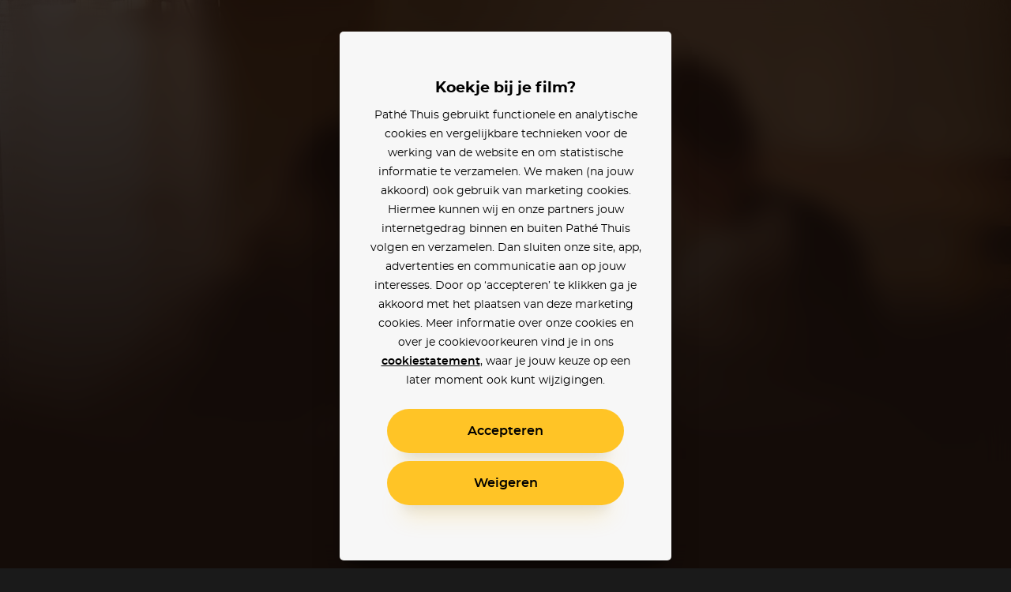

--- FILE ---
content_type: text/html; charset=utf-8
request_url: https://www.pathe-thuis.nl/film/35336/transfusion?utm_source=pathenl&utm_medium=acteurpagina&utm_campaign=transfusion
body_size: 32534
content:
<!doctype html>
<html data-n-head-ssr lang="en" class="" background-color="" style="--text-color: #ffffff; --text-color-rgb: 255, 255, 255; --background-color-rgb: 41, 26, 18;" data-n-head="%7B%22lang%22:%7B%22ssr%22:%22en%22%7D,%22class%22:%7B%22ssr%22:null%7D,%22background-color%22:%7B%22ssr%22:%22%22%7D,%22style%22:%7B%22ssr%22:%22--text-color:%20#ffffff;%20--text-color-rgb:%20255,%20255,%20255;%20--background-color-rgb:%2041,%2026,%2018;%22%7D%7D">
  <head >
    <title>Transfusion - Pathé Thuis</title><meta data-n-head="ssr" charset="utf-8"><meta data-n-head="ssr" name="viewport" content="width=device-width, initial-scale=1, viewport-fit=cover"><meta data-n-head="ssr" data-hid="og_site_name" property="og:site_name" content="Pathé Thuis"><meta data-n-head="ssr" data-hid="twitter_site" property="twitter:site" content="@pathethuis"><meta data-n-head="ssr" data-hid="apple-mobile-web-app-title" name="apple-mobile-web-app-title" content="Pathé Thuis"><meta data-n-head="ssr" data-hid="application-name" name="application-name" content="Pathé Thuis"><meta data-n-head="ssr" data-hid="msapplication-TileColor" name="msapplication-TileColor" content="#f8c300"><meta data-n-head="ssr" data-hid="charset" charset="utf-8"><meta data-n-head="ssr" data-hid="mobile-web-app-capable" name="mobile-web-app-capable" content="yes"><meta data-n-head="ssr" data-hid="author" name="author" content="development@thuisbioscoop.nl"><meta data-n-head="ssr" data-hid="og:type" name="og:type" property="og:type" content="website"><meta data-n-head="ssr" data-hid="og:title" name="og:title" property="og:title" content="Pathé Thuis"><meta data-n-head="ssr" data-hid="og:site_name" name="og:site_name" property="og:site_name" content="Pathé Thuis"><meta data-n-head="ssr" data-hid="og:description" name="og:description" property="og:description" content="Pathe thuis web app"><meta data-n-head="ssr" data-hid="theme-color" name="theme-color" content="#291a12"><meta data-n-head="ssr" data-hid="description" name="description" content="Transfusion kijken? Nu online bij Pathé Thuis vanaf 2,99. Voormalig Special Forces-agent Ryan Logan dringt de criminele onderwereld binnen om te voorkomen dat zijn zoon van hem wordt afgenomen."><meta data-n-head="ssr" data-hid="og_url" property="og:url" content="https://www.pathe-thuis.nl/film/35336/transfusion"><meta data-n-head="ssr" data-hid="og_image" property="og:image" content="https://images.pathe-thuis.nl/33354_1280x720.jpg"><meta data-n-head="ssr" data-hid="og_title" property="og:title" content="Transfusion - Pathé Thuis"><meta data-n-head="ssr" data-hid="og_type" property="og:type" content="video.movie"><meta data-n-head="ssr" data-hid="og_description" property="og:description" content="Transfusion kijken? Nu online bij Pathé Thuis vanaf 2,99. Voormalig Special Forces-agent Ryan Logan dringt de criminele onderwereld binnen om te voorkomen dat zijn zoon van hem wordt afgenomen."><meta data-n-head="ssr" data-hid="twitter_card" property="twitter:card" content="summary_large_image"><meta data-n-head="ssr" data-hid="og_video_release_date" property="video:release_date" content="2023-08-30"><meta data-n-head="ssr" data-hid="og_video_duration" property="video:duration" content="102"><link data-n-head="ssr" rel="apple-touch-icon" href="/icons/apple-touch-icon.png"><link data-n-head="ssr" rel="icon" type="image/png" sizes="32x32" href="/icons/favicon-32x32.png"><link data-n-head="ssr" rel="icon" type="image/png" sizes="16x16" href="/icons/favicon-16x16.png"><link data-n-head="ssr" rel="mask-icon" href="/icons/safari-pinned-tab.svg" color="#f8c300"><link data-n-head="ssr" data-hid="shortcut-icon" rel="shortcut icon" href="/favicon.ico"><link data-n-head="ssr" rel="manifest" href="/_nuxt/manifest.02776ccc.json" data-hid="manifest"><link data-n-head="ssr" data-hid="canonical" rel="canonical" href="https://www.pathe-thuis.nl/film/35336/transfusion"><link data-n-head="ssr" rel="preload" as="image" type="image/svg+xml" href="/_nuxt/501815d71c505cbf5d2a19248d874c62.svg"><link data-n-head="ssr" rel="preload" as="image" type="image/webp" href="https://images.pathe-thuis.nl/33354_1920x1080.jpg" imagesrcset="https://images.pathe-thuis.nl/33354_602x339.webp 602w, https://images.pathe-thuis.nl/33354_970x545.webp 970w, https://images.pathe-thuis.nl/33354_1280x720.webp 1280w, https://images.pathe-thuis.nl/33354_1920x1080.webp 1920w" imagesizes=" 100vw"><script data-n-head="ssr">window.dataLayer = window.dataLayer || []</script><script data-n-head="ssr" src="https://www.googletagmanager.com/gtm.js?id=GTM-TP76XG4&gtm_auth=Xm4C9PL414IcoUrxZA0GGA&gtm_preview=env-29&gtm_cookies_win=x" async></script><script data-n-head="ssr" data-hid="svgxuse" src="/scripts/svgxuse.min.js" defer nomodule="true"></script><script data-n-head="ssr" type="application/ld+json">{"@context":"http://schema.org","@type":"Movie","@id":"https://www.pathe-thuis.nl/film/35336/transfusion","url":"https://www.pathe-thuis.nl/film/35336/transfusion","name":"Transfusion","duration":"PT1H42M","description":"Voormalig Special Forces-agent Ryan Logan dringt de criminele onderwereld binnen om te voorkomen dat zijn zoon van hem wordt afgenomen.","image":"https://images.pathe-thuis.nl/33353_378x538.jpg","dateCreated":"2023-08-30","releasedEvent":{"@type":"PublicationEvent","startDate":"2023-08-30","location":{"@type":"Country","name":"NL"}},"trailer":[{"@type":"VideoObject","name":"Transfusion","thumbnailUrl":"https://images.pathe-thuis.nl/33354_1280x720.jpg","description":"Voormalig Special Forces-agent Ryan Logan dringt de criminele onderwereld binnen om te voorkomen dat zijn zoon van hem wordt afgenomen.","inLanguage":"en","uploadDate":"2023-08-30","url":"https://www.pathe-thuis.nl/film/35336/transfusion/trailer"}],"sameAs":"https://www.imdb.com/title/tt14873054","identifier":[{"@type":"PropertyValue","propertyID":"IMDB_ID","value":"tt14873054"}],"potentialAction":{"@type":"WatchAction","target":{"@type":"EntryPoint","urlTemplate":"https://www.pathe-thuis.nl/film/35336/transfusion/player","inLanguage":"en","actionPlatform":["http://schema.org/DesktopWebPlatform","http://schema.org/MobileWebPlatform","http://schema.org/AndroidPlatform","http://schema.org/AndroidTVPlatform","http://schema.org/IOSPlatform","http://schema.googleapis.com/GoogleVideoCast"]},"actionAccessibilityRequirement":[{"@type":"ActionAccessSpecification","category":"rental","availabilityStarts":"2023-08-30","eligibleRegion":{"@type":"Country","name":"NL"},"expectsAcceptanceOf":{"@type":"Offer","price":2.99,"priceCurrency":"EUR","seller":{"@type":"Organization","name":"Pathé Thuis","sameAs":"https://www.pathe-thuis.nl"}}},{"@type":"ActionAccessSpecification","category":"purchase","availabilityStarts":"2023-08-30","eligibleRegion":{"@type":"Country","name":"NL"},"expectsAcceptanceOf":{"@type":"Offer","price":5.99,"priceCurrency":"EUR","seller":{"@type":"Organization","name":"Pathé Thuis","sameAs":"https://www.pathe-thuis.nl"}}}]},"review":{"@type":"Review","reviewRating":{"@type":"Rating","ratingValue":"7.3","bestRating":"10"},"author":{"@type":"Organization","name":"Pathé Thuis","url":"https://www.pathe-thuis.nl"}},"director":[{"@type":"Person","name":"Matt Nable"}],"actor":[{"@type":"Person","name":"Sam Worthington"},{"@type":"Person","name":"Phoebe Tonkin"},{"@type":"Person","name":"Matt Nable"}]}</script><link rel="preload" href="/_nuxt/c35c8b7.modern.js" as="script"><link rel="preload" href="/_nuxt/0311704.modern.js" as="script"><link rel="preload" href="/_nuxt/8ec952b.modern.js" as="script"><link rel="preload" href="/_nuxt/07b47ad.modern.js" as="script"><link rel="preload" href="/_nuxt/8c3cb5f.modern.js" as="script"><link rel="preload" href="/_nuxt/e5cfa7e.modern.js" as="script"><link rel="preload" href="/_nuxt/845f768.modern.js" as="script"><style data-vue-ssr-id="3191d5ad:0 4c66758c:0 81fce692:0 0671d3dd:0 daa590ea:0 6064f3da:0 2dc5e596:0 8b13c06c:0 6180e867:0 2f375a71:0 14c56770:0 7533fcd6:0 2db8ca3c:0 127fcc68:0 17cf63b4:0 0bc7d2a1:0 01ac1667:0 19f2333a:0 798c6923:0 5e0c7a70:0 cfe0ee64:0 a54790ba:0">.nuxt-progress{position:fixed;top:0;left:0;right:0;height:2px;width:0;opacity:1;-webkit-transition:width .1s,opacity .4s;transition:width .1s,opacity .4s;background-color:#ffc426;z-index:999999}.nuxt-progress.nuxt-progress-notransition{-webkit-transition:none;transition:none}.nuxt-progress-failed{background-color:red}
a,abbr,acronym,address,applet,article,aside,audio,b,big,blockquote,body,canvas,caption,center,cite,code,dd,del,details,dfn,div,dl,dt,em,embed,fieldset,figcaption,figure,footer,form,h1,h2,h3,h4,h5,h6,header,hgroup,html,i,iframe,img,ins,kbd,label,legend,li,mark,menu,nav,object,ol,output,p,pre,q,ruby,s,samp,section,small,span,strike,strong,sub,summary,sup,table,tbody,td,tfoot,th,thead,time,tr,tt,u,ul,var,video{margin:0;padding:0;border:0;font:inherit;font-size:100%;vertical-align:baseline;text-decoration:none}html{color:#000}article,aside,details,figcaption,figure,footer,header,hgroup,menu,nav,section{display:block}body{line-height:1}ol,ul{list-style:none}blockquote,q{quotes:none}blockquote:after,blockquote:before,q:after,q:before{content:"";content:none}table{border-collapse:collapse;border-spacing:0}input,select,textarea{border:none}select{border-radius:0}button{outline:0;padding:0;margin:0;cursor:pointer;border:none;line-height:1;font-size:1rem;font-family:"montserrat",sans-serif;background-color:transparent}*{color:inherit;-webkit-box-sizing:border-box;box-sizing:border-box}:after,:before{-webkit-box-sizing:inherit;box-sizing:inherit}:root{--text-color:#fff;--background-color-rgb:26,26,26}html.color-inverted{--text-color:#000}.visually-hidden{border:0;clip:rect(0 0 0 0);height:1px;margin:-1px;padding:0;position:absolute;width:1px;overflow:hidden}.truncate{overflow:hidden;white-space:nowrap;text-overflow:ellipsis}.clearfix:after{content:"";display:table;clear:both}@font-face{font-family:"montserrat";font-weight:400;font-display:fallback;src:url(/_nuxt/fonts/montserrat-regular.504da7c.woff2) format("woff2"),url(/_nuxt/fonts/montserrat-regular.2689c00.woff) format("woff")}@font-face{font-family:"montserrat";font-weight:500;font-display:fallback;src:url(/_nuxt/fonts/montserrat-medium.ddd25a1.woff2) format("woff2"),url(/_nuxt/fonts/montserrat-medium.b6bcf40.woff) format("woff")}@font-face{font-family:"montserrat";font-weight:600;font-display:fallback;src:url(/_nuxt/fonts/montserrat-semibold.15622ae.woff2) format("woff2"),url(/_nuxt/fonts/montserrat-semibold.01ff462.woff) format("woff")}@font-face{font-family:"montserrat";font-weight:700;font-display:fallback;src:url(/_nuxt/fonts/montserrat-bold.141b698.woff2) format("woff2"),url(/_nuxt/fonts/montserrat-bold.8904ff5.woff) format("woff")}@font-face{font-family:"Roboto";font-weight:500;font-display:fallback;src:url(/_nuxt/fonts/Roboto-Medium.952964c.woff2) format("woff2"),url(/_nuxt/fonts/Roboto-Medium.1d2f9f0.woff) format("woff")}body{-webkit-font-smoothing:antialiased;-moz-osx-font-smoothing:grayscale}.h1,h1{font-family:"montserrat",sans-serif;font-size:2.5rem;font-weight:700;line-height:1.3}@media (min-width:768px){.h1,h1{font-size:3rem}}@media (min-width:1440px){.h1,h1{font-size:3.125rem;line-height:1.2}}@media (min-width:1920px){.h1,h1{font-size:3.75rem}}.h2,h2{font-family:"montserrat",sans-serif;font-size:2.25rem;font-weight:700;line-height:1.3333333333}@media (min-width:768px){.h2,h2{font-size:3rem}}@media (min-width:1440px){.h2,h2{font-size:3.125rem;line-height:1.4}}.h3,h3{font-family:"montserrat",sans-serif;font-size:1.75rem;font-weight:700;line-height:1.2142857143}@media (min-width:768px){.h3,h3{font-size:3rem}}@media (min-width:1440px){.h3,h3{font-size:3.125rem;line-height:1.4}}.h4,h4{font-family:"montserrat",sans-serif;font-size:1rem;font-weight:600;line-height:1.5}@media (min-width:768px){.h4,h4{font-size:1.25rem;line-height:1.2}}.body,body{font-family:"montserrat",sans-serif;font-size:.875rem;font-weight:400;line-height:1.7142857143}@media (min-width:768px){.body,body{font-size:1rem;line-height:1.5}}@media (min-width:1440px){.body,body{font-size:1.1875rem;line-height:1.5789473684}}.body-petite{font-family:"montserrat",sans-serif;font-size:.75rem;font-weight:400;line-height:2}@media (min-width:768px){.body-petite{font-size:.875rem;line-height:1.7142857143}}@media (min-width:1440px){.body-petite{font-size:1rem;line-height:1.875}}.body--translucent{opacity:.5;font-weight:600}.font-bold,b,strong{font-weight:600}.font-bolder{font-weight:700}*{-webkit-overflow-scrolling:touch}@media (max-width:1023px){*{-webkit-tap-highlight-color:transparent}}html{background-color:#1a1a1a;color:#fff}html.color-inverted{background-color:#f7f7f7;color:#000}.container{display:block;width:100%;padding:0 24px;margin:0 auto}@media (min-width:768px){.container{padding:0 36px}}@media (min-width:1440px){.container{padding:0 60px}}@media (min-width:1920px){.container{padding:0 90px}}.container--offset-top{padding-top:90px}@media (min-width:768px){.container--offset-top{padding-top:141px}}.container--landing{margin:0 auto;max-width:90rem}@media (min-width:1920px){.container--landing{padding:0 60px}}.container--info-page{padding-top:175px}@media (min-width:768px){.container--info-page{padding-top:190px}}[background-color]{background-color:#1a1a1a;background-color:rgba(var(--background-color-rgb),1);color:#fff;color:var(--text-color)}.input-field+.input-field{margin-top:40px}.text-link{font-weight:600;color:#2598d6}.text-link:focus,.text-link:hover{text-decoration:underline}.fade-enter-active,.fade-leave-active{-webkit-transition:opacity .3s!important;transition:opacity .3s!important}.fade-enter,.fade-leave-to{opacity:0!important}.modal-enter-active,.modal-leave-active{-webkit-transition:opacity .3s;transition:opacity .3s}.modal-enter-to .modal-card,.modal-leave{-webkit-transform:scale(1);transform:scale(1)}.modal-enter .modal__card,.modal-leave-to .modal__card{-webkit-transform:scale(1.2);transform:scale(1.2)}.modal-enter-to,.modal-leave{opacity:1}.modal-enter,.modal-leave-to{opacity:0}.pop-in-enter-active,.pop-in-leave-active{-webkit-transition:all .35s ease;transition:all .35s ease;height:100vh;-webkit-transform-origin:50vw;transform-origin:50vw}.pop-in-enter{opacity:0;-webkit-transform:scale(1.04);transform:scale(1.04)}.pop-in-leave-to{opacity:0;-webkit-transform:scale(.96);transform:scale(.96)}.pop-out-enter-active,.pop-out-leave-active{-webkit-transition:all .35s ease;transition:all .35s ease;height:100vh;-webkit-transform-origin:50vw;transform-origin:50vw}.pop-out-enter{opacity:0;-webkit-transform:scale(.96);transform:scale(.96)}.pop-out-leave-to{opacity:0;-webkit-transform:scale(1.04);transform:scale(1.04)}.slide-down-enter-active,.slide-down-leave-active{-webkit-transition:-webkit-transform .2s ease-out;transition:-webkit-transform .2s ease-out;transition:transform .2s ease-out;transition:transform .2s ease-out,-webkit-transform .2s ease-out}.slide-down-enter,.slide-down-leave-to{opacity:0;-webkit-transform:translateY(-100%);transform:translateY(-100%)}.default-layout{display:-webkit-box;display:-ms-flexbox;display:flex;-webkit-box-orient:vertical;-webkit-box-direction:normal;-ms-flex-direction:column;flex-direction:column;min-height:100vh}.default-layout>header+*{-webkit-box-flex:1;-ms-flex-positive:1;flex-grow:1}.disable-scroll{position:fixed;overflow:hidden;width:100%;height:100%}
.cookie-modal .modal__dialog{z-index:200;background-color:rgba(0,0,0,.9)}@supports ((-webkit-backdrop-filter:blur(15px)) or (backdrop-filter:blur(15px))){.cookie-modal .modal__dialog{background-color:rgba(0,0,0,.6);-webkit-backdrop-filter:blur(15px);backdrop-filter:blur(15px)}}.cookie-modal .modal__inner{display:-webkit-box;display:-ms-flexbox;display:flex;-webkit-box-orient:vertical;-webkit-box-direction:normal;-ms-flex-direction:column;flex-direction:column}@media (max-width:767px) and (orientation:portrait){.cookie-modal .modal__inner{max-height:90vh}}@media (max-width:375px) and (orientation:portrait){.cookie-modal .modal__inner{max-height:80vh}}@media (max-width:768px) and (max-height:767px) and (orientation:landscape){.cookie-modal .modal__inner{max-height:70vh}}.cookie-modal .modal__group{-webkit-text-size-adjust:none;-moz-text-size-adjust:none;-ms-text-size-adjust:none;text-size-adjust:none;padding:0 14px;-ms-flex-negative:1;flex-shrink:1;overflow-y:auto}.cookie-modal .modal__button-group{padding:0 14px}@media (max-width:767px),(max-width:767px) and (max-height:767px) and (orientation:landscape){.cookie-modal .modal__card{padding:20px 10px;position:absolute;bottom:0;left:0;height:auto;border-radius:20px 20px 0 0}}.cookie-modal__text-link{text-decoration:underline}
.modal__dialog{margin:0;padding:0;position:absolute;top:0;left:0;width:100%;height:100%;overflow-y:auto;border:none;background-color:rgba(0,0,0,.8);-webkit-transform:translateZ(0);transform:translateZ(0);z-index:40}@media (-ms-high-contrast:none){.modal__dialog{display:-webkit-box;display:-ms-flexbox;display:flex}}.modal--detail-page .modal__dialog{background:-webkit-gradient(linear,left bottom,left top,from(rgba(0,0,0,.5)),to(rgba(0,0,0,.5))),-webkit-gradient(linear,left top,left bottom,from(0),color-stop(0,rgba(var(--background-color-rgb),.6)),to(rgba(var(--background-color-rgb),.6)));background:linear-gradient(0deg,rgba(0,0,0,.5),rgba(0,0,0,.5)),linear-gradient(0,rgba(var(--background-color-rgb),.6),rgba(var(--background-color-rgb),.6))}.modal--app-banner-open .modal__dialog{margin-top:80px}.modal__dialog:focus{outline:none}.modal__wrapper{display:-webkit-box;display:-ms-flexbox;display:flex;-webkit-box-flex:1;-ms-flex:1;flex:1;-webkit-box-orient:vertical;-webkit-box-direction:normal;-ms-flex-direction:column;flex-direction:column;z-index:40;min-height:100%}@media (min-width:500px){.modal__wrapper{position:absolute;top:0;left:50%;-webkit-transform:translateX(-50%);transform:translateX(-50%);display:-webkit-box;display:-ms-flexbox;display:flex;-webkit-box-orient:horizontal;-webkit-box-direction:normal;-ms-flex-direction:row;flex-direction:row;-webkit-box-align:center;-ms-flex-align:center;align-items:center;height:auto;min-height:100%;width:500px;margin:0 auto;padding:40px}.modal--app-banner-open .modal__wrapper{min-height:calc(100% - 80px)}}@media (min-width:768px){.modal__wrapper.modal__wrapper--wide{width:720px}}.modal__card{-webkit-box-flex:1;-ms-flex:1;flex:1;padding:60px 24px;border:0;width:100%;height:100%;background-color:#f7f7f7;-webkit-box-shadow:0 8px 10px -10px rgba(0,0,0,.7),0 20px 30px -10px rgba(0,0,0,.5);box-shadow:0 8px 10px -10px rgba(0,0,0,.7),0 20px 30px -10px rgba(0,0,0,.5);-webkit-transition:-webkit-transform .3s;transition:-webkit-transform .3s;transition:transform .3s;transition:transform .3s,-webkit-transform .3s}@media (min-width:500px){.modal__card{border-radius:5px;height:auto}}.modal__card--has-header{padding-top:30px}@media (min-width:500px){.modal__card--has-header{padding-top:20px}}.modal__header{margin-bottom:20px}.modal__header--close-button-only{margin-top:0;margin-bottom:30px}@media (min-width:500px){.modal__header--close-button-only{margin-bottom:40px}}.modal__header--progress{margin-bottom:30px}@media (min-width:500px){.modal__header--progress{margin-top:10px}}.modal__header-inner{display:-webkit-box;display:-ms-flexbox;display:flex;-ms-flex-wrap:wrap;flex-wrap:wrap;-webkit-box-pack:justify;-ms-flex-pack:justify;justify-content:space-between;-webkit-box-align:center;-ms-flex-align:center;align-items:center}.modal.modal--app-banner-open .close-button{margin-top:80px}.modal .close-button{color:#fff}@media screen and (max-width:499px){.modal .close-button{color:#000}}.modal__logo.app-icon svg{width:69px;height:30px}@media (max-width:499px){.modal__logo.app-icon svg{position:absolute;top:25px;left:50%;-webkit-transform:translateX(-50%);transform:translateX(-50%)}}.modal__lock-icon{margin-left:auto}.modal__lock-icon.app-icon svg{width:24px;height:24px}.modal__progress[value]{-webkit-appearance:none;-moz-appearance:none;appearance:none;border:none;width:100%;height:1px;color:#ffc426}.modal__progress[value]::-webkit-progress-bar{background-color:#ccc}.modal__progress[value]::-webkit-progress-value{background-color:#ffc426}.modal__content{color:#000;text-align:center}.modal__group{margin-bottom:24px}.modal__group .app-button+.app-button{margin-top:24px}.modal__group--small{margin-bottom:10px}.modal__group--large{margin-bottom:40px}.modal__group--large-top{margin-top:40px}.modal__container{max-width:280px;margin-right:auto;margin-left:auto}@media (min-width:375px){.modal__container{max-width:320px}}.modal__title{font-size:1.1875rem;font-weight:700}.modal__title:first-letter{text-transform:uppercase}.modal__body{font-size:.875rem;line-height:1.75}.modal__body-petite{font-size:.75rem;line-height:2}.modal__body--secondary{color:grey}.modal__link{font-family:"montserrat",sans-serif}.modal__link--secondary{font-weight:400;color:grey}.modal__link:focus,.modal__link:hover{text-decoration:underline}.modal .payment-method{-webkit-transition:-webkit-transform .15s ease-out;transition:-webkit-transform .15s ease-out;transition:transform .15s ease-out;transition:transform .15s ease-out,-webkit-transform .15s ease-out}.modal .payment-method:focus,.modal .payment-method:hover{text-decoration:none;-webkit-transform:scale(1.05);transform:scale(1.05)}.modal .payment-method__caret{-webkit-transition:-webkit-transform .15s ease-out;transition:-webkit-transform .15s ease-out;transition:transform .15s ease-out;transition:transform .15s ease-out,-webkit-transform .15s ease-out}.modal .payment-method:focus .payment-method__caret,.modal .payment-method:hover .payment-method__caret{-webkit-transform:translateX(.25rem);transform:translateX(.25rem)}.modal__disclaimer{margin:30px 0 0;color:grey;font-size:.625rem;line-height:13px}.modal__disclaimer a:focus,.modal__disclaimer a:hover{text-decoration:underline}@media (min-width:375px){.modal__disclaimer{margin:40px 0 0}}
.button-group>:not(:first-child){margin-left:40px}@media (min-width:768px){.button-group>:not(:first-child){margin-left:24px}}@media (min-width:1440px){.button-group>:not(:first-child){margin-left:30px}}.app-button{display:inline-block;vertical-align:middle;cursor:pointer;padding:14px 18px;border:2px solid transparent;border-radius:50px;color:#000;background-color:#ffc426;font-family:"montserrat",sans-serif;line-height:1;text-align:center;-webkit-box-shadow:0 25px 15px -20px rgba(0,0,0,.1),0 30px 30px -20px rgba(255,196,38,.3);box-shadow:0 25px 15px -20px rgba(0,0,0,.1),0 30px 30px -20px rgba(255,196,38,.3);-webkit-transition:-webkit-transform .1s ease-in;transition:-webkit-transform .1s ease-in;transition:transform .1s ease-in;transition:transform .1s ease-in,-webkit-transform .1s ease-in;-webkit-font-smoothing:inherit;-moz-osx-font-smoothing:inherit;-webkit-appearance:none;-webkit-perspective:1000;-webkit-backface-visibility:hidden;min-width:100%}@media screen and (min-width:360px){.app-button{min-width:300px}}@media (min-width:376px){.app-button{padding:18px 24px}}.app-button__content{-webkit-box-pack:center;-ms-flex-pack:center;justify-content:center;-webkit-transition:-webkit-transform .1s ease-in;transition:-webkit-transform .1s ease-in;transition:transform .1s ease-in;transition:transform .1s ease-in,-webkit-transform .1s ease-in}.app-button--prefixed .app-button__content,.app-button__content{display:-webkit-box;display:-ms-flexbox;display:flex;-webkit-box-align:center;-ms-flex-align:center;align-items:center}.app-button--prefixed .app-button__content{-webkit-box-pack:justify;-ms-flex-pack:justify;justify-content:space-between}.app-button__text{display:-webkit-box;display:-ms-flexbox;display:flex;-webkit-box-align:center;-ms-flex-align:center;align-items:center;-webkit-box-pack:center;-ms-flex-pack:center;justify-content:center;vertical-align:middle;font-size:1rem;line-height:1}.app-button__icon-container+.app-button__text{margin-left:20px}.app-button--clean .app-button__icon-container+.app-button__text{margin-left:12px}.app-button--action .app-button__icon-container+.app-button__text{margin-left:15px}.app-button__text.visually-hidden{margin-left:0}.app-button__text:first-letter{text-transform:uppercase}.app-button--prefixed .app-button__text{-ms-flex-preferred-size:80%;flex-basis:80%;-webkit-box-flex:1;-ms-flex-positive:1;flex-grow:1}@media (min-width:1440px){.app-button__text{font-size:1.1875rem}}.app-button__voucher-icon svg{height:16px}.mouse-only .app-button:not(.app-button--clean):not(.app-button--action):not(:disabled):active,.mouse-only .app-button:not(.app-button--clean):not(.app-button--action):not(:disabled):focus,.mouse-only .app-button:not(.app-button--clean):not(.app-button--action):not(:disabled):hover{-webkit-transform:scale(1.05,1.1);transform:scale(1.05,1.1)}.mouse-only .app-button:not(.app-button--clean):not(.app-button--action):not(.app-button--pending):not(:disabled):active .app-button__content,.mouse-only .app-button:not(.app-button--clean):not(.app-button--action):not(.app-button--pending):not(:disabled):focus .app-button__content,.mouse-only .app-button:not(.app-button--clean):not(.app-button--action):not(.app-button--pending):not(:disabled):hover .app-button__content{-webkit-transform:scale(.9525,.915);transform:scale(.9525,.915)}.app-button:active,.app-button:focus{outline:0}.app-button:not(.app-button--pending):active{-webkit-transform:scale(1);transform:scale(1);-webkit-box-shadow:none;box-shadow:none}.app-button:not(.app-button--pending):disabled{opacity:.3;pointer-events:none;-webkit-box-shadow:none;box-shadow:none}.app-button--secondary{border:2px solid #000}.app-button--clean,.app-button--secondary{background-color:transparent;-webkit-box-shadow:none;box-shadow:none}.app-button--clean{color:#000;padding:0;min-width:auto;border-radius:0;border:0}.app-button--clean .app-button__text{opacity:.5;-webkit-transition:opacity .1s ease-in;transition:opacity .1s ease-in;font-size:.75rem}.app-button--clean:not(.app-button--pending):focus .app-button__text,.app-button--clean:not(.app-button--pending):hover .app-button__text{opacity:1}@media (min-width:1440px){.app-button--clean .app-button__text{font-size:.875rem}}.app-button--clean .app-button__icon-container{width:24px;height:24px}.app-button--clean .app-button__icon{-webkit-transition:-webkit-transform .1s ease-in;transition:-webkit-transform .1s ease-in;transition:transform .1s ease-in;transition:transform .1s ease-in,-webkit-transform .1s ease-in;-webkit-transform-origin:0 0;transform-origin:0 0}.app-button--clean:not(.app-button--pending):focus .app-button__icon,.app-button--clean:not(.app-button--pending):hover .app-button__icon{-webkit-transform:scale(1.1) translate(-50%,-50%);transform:scale(1.1) translate(-50%,-50%)}.app-button--pending{padding-top:9px;padding-bottom:9px;cursor:default}@media (min-width:1440px){.app-button--pending{padding-top:12px;padding-bottom:12px}}.app-button--watch-button{min-width:auto}.modal .app-button--watch-button{min-width:100%}@media screen and (min-width:360px){.modal .app-button--watch-button{min-width:300px}}.app-button--watch-button svg{width:36px;height:36px;fill:#000!important}.app-button--payment{background-color:#2598d6;color:#fff;-webkit-box-shadow:0 25px 15px -20px rgba(0,0,0,.1),0 30px 30px -20px rgba(28,116,163,.3);box-shadow:0 25px 15px -20px rgba(0,0,0,.1),0 30px 30px -20px rgba(28,116,163,.3)}.app-button--rent{background-color:#42c700;color:#fff;-webkit-box-shadow:0 25px 15px -20px rgba(0,0,0,.1),0 30px 30px -20px rgba(66,199,0,.3);box-shadow:0 25px 15px -20px rgba(0,0,0,.1),0 30px 30px -20px rgba(66,199,0,.3)}.app-button--settings{background-color:#000;color:#fff;-webkit-box-shadow:0 25px 15px -20px rgba(0,0,0,.1),0 30px 30px -20px rgba(0,0,0,.3);box-shadow:0 25px 15px -20px rgba(0,0,0,.1),0 30px 30px -20px rgba(0,0,0,.3)}.app-button--action{min-width:auto;padding:0;border:0;border-radius:0;border-color:#fff;border-color:var(--text-color);background-color:transparent;-webkit-box-shadow:none;box-shadow:none;color:#fff;color:var(--text-color)}@media (min-width:768px){.app-button--action{border:2px solid rgba(var(--text-color-rgb),.2);border-radius:50%;background-color:rgba(var(--background-color-rgb),.6);-webkit-backdrop-filter:blur(2px);backdrop-filter:blur(2px)}}@media (min-width:1024px){.app-button--action:focus,.app-button--action:hover{-webkit-transition:border .1s ease-in;transition:border .1s ease-in;border-color:#000;border-color:var(--text-color)}}.app-button--action .app-button__content{padding:6px}@media (min-width:768px){.app-button--action .app-button__content{padding:13px}}.app-button--action .app-button__icon-container{width:26px;height:26px}@media (min-width:1024px){.app-button--action .app-button__icon{-webkit-transform:translate(-50%,-50%);transform:translate(-50%,-50%);-webkit-transition:none;transition:none}}.app-button--action .app-button__icon,.app-button--action .app-button__icon svg{width:26px;height:26px}@media (min-width:375px){.app-button--action .app-button__text{display:none}}.app-button__spacer,.app-button__text-prefix{-ms-flex-preferred-size:10%;flex-basis:10%}.app-button__text-prefix{-ms-flex-preferred-size:2rem;flex-basis:2rem;padding-right:5px;text-align:left;opacity:.5}@media (min-width:1440px){.app-button__text-prefix{font-size:1.1875rem}}.app-button__text-postfix{color:currentColor;opacity:.5;margin-left:5px;font-size:.75rem;text-decoration:line-through}.app-button__spacer{-ms-flex-negative:1;flex-shrink:1}.app-button__icon-container{position:relative;display:inline-block;vertical-align:middle;width:1rem;height:1rem}.app-button__icon{position:absolute;top:50%;left:50%;-webkit-transform:translate(-50%,-50%);transform:translate(-50%,-50%)}.app-button__icon .app-icon svg{width:24px;height:24px}
.app-header{position:relative}@media (min-width:768px){.app-header__mobile{display:none!important}}.app-header__desktop{display:none!important}@media (min-width:768px){.app-header__desktop{display:inline-block!important;-webkit-box-align:center;-ms-flex-align:center;align-items:center}}.app-header__logo{position:absolute;top:30px;left:24px;z-index:21}@media (min-width:768px){.app-header__logo{left:50%;-webkit-transform:translateX(-50%);transform:translateX(-50%)}}.app-header__logo svg{width:69px;height:30px}@media (min-width:768px){.app-header__logo svg{width:117px;height:51px}}.app-header__logo--is-centered{left:50%;-webkit-transform:translateX(-50%);transform:translateX(-50%)}.app-button.app-header__login-cta{position:absolute;top:30px;right:24px;z-index:21;min-width:auto;padding:10px 20px;border-width:1px;color:var(--text-color);border-color:var(--text-color)}.app-button.app-header__login-cta .app-button__text{font-size:.75rem}.app-header__main{position:fixed;bottom:0;left:0;display:-webkit-box;display:-ms-flexbox;display:flex;width:100%;margin:0 auto;z-index:21;color:#fff}[background-color] .app-header__main{color:var(--text-color)}@media (min-width:768px){.app-header__main{position:absolute;top:30px;bottom:auto;height:51px;background-color:transparent;padding:0 6px;z-index:20}}@media (min-width:1440px){.app-header__main{padding:0 30px}}@media (min-width:1920px){.app-header__main{padding:0 60px}}@media screen and (min-width:768px){.color-inverted .app-header__main{color:#000}}.app-header__nav{width:100%}.app-header__nav-items{display:-webkit-box;display:-ms-flexbox;display:flex;-ms-flex-pack:distribute;justify-content:space-around;-webkit-box-align:center;-ms-flex-align:center;align-items:center;background-color:#1a1a1a;z-index:20;border-top:1px solid rgba(0,0,0,.1)}[background-color] .app-header__nav-items{background-color:rgba(var(--background-color-rgb),1)}@media (max-width:767px){.app-header__nav-items{height:77px}.app-header__nav-items>li{height:100%}}@media (min-width:768px){.app-header__nav-items{background-color:transparent!important;border-top:none;-webkit-box-pack:start;-ms-flex-pack:start;justify-content:flex-start;-webkit-box-align:center;-ms-flex-align:center;align-items:center}.app-header__nav-items li:nth-child(4){margin-left:auto}}.app-header__list-item{width:100%}@media (min-width:768px){.app-header__list-item{width:auto}}.app-header__nav-item{display:-webkit-box;display:-ms-flexbox;display:flex;-webkit-box-pack:center;-ms-flex-pack:center;justify-content:center;-webkit-box-align:center;-ms-flex-align:center;align-items:center;-webkit-box-orient:vertical;-webkit-box-direction:normal;-ms-flex-direction:column;flex-direction:column;font-size:.625rem;font-weight:600;width:100%;height:100%;line-height:1}@supports (padding-top:env(safe-area-inset-top)) and (-webkit-overflow-scrolling:touch){.app-header__nav-item{padding-bottom:calc(env(safe-area-inset-bottom)/2)}}@media (min-width:768px){.app-header__nav-item{display:-webkit-box;display:-ms-flexbox;display:flex;max-height:calc(40px + 1.125rem);-ms-flex-wrap:nowrap;flex-wrap:nowrap;-webkit-box-orient:horizontal;-webkit-box-direction:normal;-ms-flex-direction:row;flex-direction:row;height:auto;padding:20px 15px;font-size:1.125rem;width:auto}.app-header__nav-item.app-header__search{max-height:unset;padding:10px 30px}}@media (min-width:1024px){.app-header__nav-item{padding:20px 30px}}.app-header__nav-item .app-icon{display:block}.app-header__nav-item .app-icon svg{width:36px;height:36px}@media (min-width:768px){.app-header__nav-item .app-icon svg{width:32px;height:32px}}.app-header__nav-item .app-icon.app-header__nav-icon svg{width:70px;height:32px}@media (max-width:767px){.app-header__nav-item--active{color:#ffc426}.app-header__nav-item--active .app-icon svg,[background-color] .app-header__nav-item--active .app-icon svg{fill:#ffc426}}@media (min-width:768px){.app-header__nav-item--user-logged-in{position:relative;padding-right:62px}.app-header__nav-item--user-logged-in svg{position:absolute;top:50%;-webkit-transform:translateY(-50%);transform:translateY(-50%)}}.app-header__mobile.app-icon,.app-header__mobile .app-icon{margin-bottom:5px;text-align:center}.app-header__user-text{display:inline}@media (min-width:768px){.app-header__user-text{font-size:1.125rem;line-height:normal;max-width:10rem}}@media (min-width:1024px){.app-header__user-text{max-width:15rem}}@media (min-width:768px){.app-header-search__title{border:0;clip:rect(0 0 0 0);height:1px;margin:-1px;padding:0;position:absolute;width:1px;overflow:hidden}}
.app-icon{display:inline-block}.app-icon svg{vertical-align:bottom;fill:currentColor}
.app-header-genres{display:-webkit-box;display:-ms-flexbox;display:flex;-webkit-box-orient:vertical;-webkit-box-direction:normal;-ms-flex-direction:column;flex-direction:column;overflow-y:auto}@media (min-width:768px){.app-header-genres{padding:0;display:block;overflow-y:visible}}@media (min-width:768px){.app-header-genres__list-item-large{-webkit-box-ordinal-group:1;-ms-flex-order:0;order:0;padding:0}}.app-header-genres__list{padding:10px 0}@media (min-width:768px){.app-header-genres__list{-webkit-column-count:3;-moz-column-count:3;column-count:3;padding:10px 0}}.app-header-genres__list-item{display:block;padding:10px 24px}.app-header-genres__list-item.nuxt-link-active{color:#ffc426}@media (min-width:768px){.app-header-genres__list-item{padding:15px 30px}}.app-header-genres__list-item-large{-webkit-box-ordinal-group:0;-ms-flex-order:-1;order:-1;border-bottom:1px solid #f7f7f7;padding:10px 0;font-weight:700}@media (min-width:768px){.app-header-genres__list-item-large{padding:0;font-weight:600;-webkit-box-ordinal-group:1;-ms-flex-order:0;order:0;display:block;font-size:1.125rem;background-color:#ffc426;border-bottom:0;border-bottom-left-radius:3px;border-bottom-right-radius:3px}}
@media (max-width:767px){.app-header-dropdown__trigger{height:100%}}@media screen and (min-width:768px){.app-header-dropdown__trigger:after{content:"";display:block;position:absolute;top:0;left:0;width:100%;height:100%;z-index:-1;border-top-left-radius:3px;border-top-right-radius:3px;background-color:#fff;padding:20px 30px;-webkit-transition:opacity .15s;transition:opacity .15s;opacity:0;visibility:hidden}}.app-header-dropdown{font-weight:600}@media screen and (min-width:768px){.app-header-dropdown{position:relative}.app-header-dropdown.app-header-dropdown--is-open>.app-header-dropdown__trigger{color:#000;position:relative;z-index:2}.app-header-dropdown.app-header-dropdown--is-open>.app-header-dropdown__trigger:after{background-color:#fff;opacity:1;visibility:visible}}.app-header-dropdown--align-right .app-header__user-text{max-width:120px;overflow:hidden;white-space:nowrap;text-overflow:ellipsis}.app-header-dropdown__list{display:none;-webkit-box-orient:vertical;-webkit-box-direction:normal;-ms-flex-direction:column;flex-direction:column;position:absolute;-webkit-box-pack:end;-ms-flex-pack:end;justify-content:flex-end;left:0;color:#000;background-color:#fff;pointer-events:none;-webkit-transition:opacity .15s;transition:opacity .15s}.app-header-dropdown--is-open .app-header-dropdown__list{pointer-events:all;display:-webkit-box;display:-ms-flexbox;display:flex}@media screen and (min-width:768px){.app-header-dropdown__list{border-top-right-radius:3px;border-bottom-left-radius:3px;border-bottom-right-radius:3px;-webkit-box-shadow:0 20px 30px -10px rgba(0,0,0,.25),0 8px 10px -10px rgba(0,0,0,.4);box-shadow:0 20px 30px -10px rgba(0,0,0,.25),0 8px 10px -10px rgba(0,0,0,.4);display:-webkit-box;display:-ms-flexbox;display:flex;opacity:0;visibility:hidden}.app-header-dropdown--is-open .app-header-dropdown__list{opacity:1;visibility:visible}}@media screen and (max-width:767px){.app-header-dropdown__list{bottom:77px;z-index:-1;position:fixed;height:calc(100% - 77px);width:100vw}}@media screen and (min-width:768px){.app-header-dropdown--align-right .app-header-dropdown__list{border-top-right-radius:0;border-top-left-radius:3px;left:auto;right:0}}.app-header-dropdown__nested-link{font-size:1rem;width:100%}@media screen and (min-width:768px){.app-header-dropdown__nested-link{font-size:.875rem;display:-webkit-inline-box;display:-ms-inline-flexbox;display:inline-flex;white-space:nowrap;-webkit-transition:color .2s;transition:color .2s}.app-header-dropdown__nested-link:focus,.app-header-dropdown__nested-link:hover{color:#717171}}
.app-header-settings__list{padding:10px 0}.app-header-settings__list:not(:last-child){border-bottom:1px solid #f7f7f7}.app-header-settings__list-item{position:relative;padding:15px 20px;font-weight:600}.app-header-settings__list-item,.app-header-settings__list-item .app-icon{display:-webkit-box;display:-ms-flexbox;display:flex;-webkit-box-align:center;-ms-flex-align:center;align-items:center}.app-header-settings__list-item .app-icon{margin-left:auto;padding-left:30px}.app-header-settings__list-item .app-icon svg{width:15px;height:15px}.app-header-settings__counter{position:absolute;top:50%;right:20px;-webkit-transform:translateY(-50%);transform:translateY(-50%);display:-webkit-box;display:-ms-flexbox;display:flex;-webkit-box-pack:center;-ms-flex-pack:center;justify-content:center;-webkit-box-align:center;-ms-flex-align:center;align-items:center;font-size:.875rem;border-radius:30px;height:30px;min-width:30px;background-color:#ccc;margin-left:auto;padding:0 10px}.app-header-settings__counter--highlighted{background-color:#ffc426}.app-header-settings__balance-wrapper{display:-webkit-box;display:-ms-flexbox;display:flex;-webkit-box-orient:vertical;-webkit-box-direction:normal;-ms-flex-direction:column;flex-direction:column;-webkit-box-align:start;-ms-flex-align:start;align-items:flex-start;line-height:1.5}.app-header-settings__balance-title{display:block}.app-header-settings__balance{display:block;font-size:.75rem;font-weight:300}.app-header-settings__nested-content{overflow-y:auto}
@media (max-width:767px){[background-color] .close-button__text{color:var(--text-color)}.page-detail__label-group__row{-ms-flex-wrap:wrap;flex-wrap:wrap}.page-detail__label--audio,.page-detail__label--subtitles{-webkit-box-flex:0;-ms-flex:0 0 auto;flex:0 0 auto}}@media (min-width:768px){[background-color] .app-icon.close-button__icon svg{fill:#fff}}.page-detail{min-height:100vh}.page-detail .app-button--clean,.page-detail .app-button--secondary{border-color:#fff;border-color:var(--text-color);color:#fff;color:var(--text-color)}.page-detail .modal .app-button--secondary{border-color:#000;color:#000}.page-detail__content{position:relative;padding-top:250px;-webkit-transition:opacity .3s;transition:opacity .3s;opacity:1}@media (min-width:375px){.page-detail__content{padding-top:285px}}@media (min-width:768px){.page-detail__content{padding-top:240px}}@media (min-width:1440px){.page-detail__content{padding-top:350px}}.page-detail__content.hidden{opacity:0}.page-detail__header{position:relative}.detail-header__primary-info{display:-webkit-box;display:-ms-flexbox;display:flex;-webkit-box-orient:vertical;-webkit-box-direction:normal;-ms-flex-direction:column;flex-direction:column;-webkit-box-align:start;-ms-flex-align:start;align-items:flex-start}.detail-header__title{margin-bottom:20px;letter-spacing:-.5px;word-break:break-word}@media screen and (min-width:375px){.detail-header__title{margin-bottom:15px}}@media screen and (min-width:768px){.detail-header__title{-webkit-box-ordinal-group:3;-ms-flex-order:2;order:2;text-align:left}}@media (min-width:1270px){.detail-header__title{max-width:768px}}@media (min-width:1440px){.detail-header__title{margin-bottom:20px}}.detail-header__release-date{margin-bottom:20px;opacity:.8;font-weight:600;letter-spacing:-.3px;line-height:1}@media (min-width:768px){.detail-header__release-date{-webkit-box-ordinal-group:2;-ms-flex-order:1;order:1;margin-bottom:10px}}.detail-header__actions{display:-webkit-box;display:-ms-flexbox;display:flex;-webkit-box-orient:vertical;-webkit-box-direction:normal;-ms-flex-direction:column;flex-direction:column;-webkit-box-align:start;-ms-flex-align:start;align-items:flex-start;margin-bottom:15px}@media (min-width:375px){.detail-header__actions{display:-webkit-box;display:-ms-flexbox;display:flex;-webkit-box-orient:horizontal;-webkit-box-direction:normal;-ms-flex-direction:row;flex-direction:row;-webkit-box-align:center;-ms-flex-align:center;align-items:center;margin-bottom:15px}}@media (min-width:768px){.detail-header__actions{margin-bottom:20px}}.detail-header__secondary-actions{display:-webkit-box;display:-ms-flexbox;display:flex;margin-top:15px}@media (min-width:375px){.detail-header__secondary-actions{margin-top:0}}@media (min-width:375px){.detail-header__secondary-actions>.app-tooltip{margin-left:2px}}@media (min-width:768px){.detail-header__secondary-actions>.app-tooltip{margin-left:12px}}.detail-header__secondary-actions .app-tooltip__balloon{display:none}@media (min-width:1024px){.detail-header__secondary-actions .app-tooltip__balloon{display:block}}.detail-header__watch-button{z-index:1;-webkit-box-flex:0;-ms-flex:none;flex:none}.detail-header__watch-button.app-button--secondary{min-width:auto}.detail-header__secondary-actions .rate-movie{margin-left:5px}@media screen and (min-width:768px){.detail-header__secondary-actions .rate-movie{margin-left:12px}}.page-detail__thumb{display:none;position:absolute;z-index:10;top:0;right:120px}@media (min-width:1270px){.page-detail__thumb{display:block}}.page-detail__label-row{display:-webkit-box;display:-ms-flexbox;display:flex;-webkit-box-orient:horizontal;-webkit-box-direction:normal;-ms-flex-direction:row;flex-direction:row;-webkit-box-align:end;-ms-flex-align:end;align-items:flex-end}.page-detail__labels{margin-bottom:24px}@media (min-width:1440px){.page-detail__labels{margin-bottom:30px}}@media (min-width:768px){.page-detail__labels--icons{margin-bottom:40px}}@media (min-width:1440px){.page-detail__labels--icons{margin-bottom:60px}}.page-detail__label-group{display:-webkit-box;display:-ms-flexbox;display:flex;-webkit-box-orient:vertical;-webkit-box-direction:normal;-ms-flex-direction:column;flex-direction:column}@media (min-width:768px){.page-detail__label-group{-webkit-box-orient:horizontal;-webkit-box-direction:normal;-ms-flex-direction:row;flex-direction:row}}.page-detail__label,.page-detail__label-group__row{display:-webkit-box;display:-ms-flexbox;display:flex}.page-detail__label{-webkit-box-orient:vertical;-webkit-box-direction:reverse;-ms-flex-direction:column-reverse;flex-direction:column-reverse;-webkit-box-pack:center;-ms-flex-pack:center;justify-content:center;margin-top:15px;margin-right:30px;line-height:1}@media (max-width:767px){.page-detail__label:last-child{margin-right:0}}@media (min-width:768px){.page-detail__label{margin-right:24px}}.page-detail__label .body,.page-detail__label>*{line-height:1.2}@media (min-width:768px){.page-detail__label .body{font-size:1rem}}.page-detail__label .body-petite{opacity:.5;line-height:1.2}@media (min-width:768px){.page-detail__label .body-petite{font-size:.75rem}}.page-detail__label--audio,.page-detail__label--subtitles{-webkit-box-flex:0;-ms-flex:0 1 auto;flex:0 1 auto}.page-detail__label--audio .page-detail__label-title,.page-detail__label--subtitles .page-detail__label-title{display:inline-block}.page-detail__list{display:-webkit-box;display:-ms-flexbox;display:flex}.page-detail__list~.page-detail__list{margin-left:15px}.page-detail__list--genre li:not(:last-child):after{content:"/";display:inline-block;margin:0 4px;opacity:.5;font-size:.75rem;font-weight:400;line-height:1.2}.page-detail__label-title{display:-webkit-box;display:-ms-flexbox;display:flex;-webkit-box-align:center;-ms-flex-align:center;align-items:center;opacity:.5}.page-detail__label-icon .app-button{margin-left:5px}.page-detail__label-icon .app-button:before{content:"";position:absolute;top:50%;left:50%;width:36px;height:36px;-webkit-transform:translate(-50%,-50%);transform:translate(-50%,-50%)}.page-detail__label-icon .app-button,.page-detail__label-icon .app-button .app-button__content,.page-detail__label-icon .app-button .app-icon svg{display:block}.page-detail__label-icon .app-button .app-button__icon-container{display:block;width:13px;height:13px}.page-detail__mprs-rating+.page-detail__mprs-rating{margin-left:-2px}.page-detail__mprs-rating .app-icon svg{width:28px;height:28px;fill:#000}@media (min-width:375px){.page-detail__mprs-rating .app-icon svg{width:32px;height:32px}}.detail-header__capability{opacity:.7}.page-detail__description{margin-bottom:24px}@media (min-width:1440px){.page-detail__description{margin-bottom:30px}}.page-detail__description .body{max-width:40rem}.page-detail__crew{margin-bottom:24px}@media (min-width:1440px){.page-detail__crew{margin-bottom:30px}}.page-detail__crew-title{display:inline;opacity:.5}.page-detail__crew-items,.page-detail__crew-items li{display:inline}.page-detail__crew-items li:not(:last-child):after{content:",";display:inline;margin-right:5px}.detail-header__crew-link{-webkit-transition:opacity .2s ease;transition:opacity .2s ease}.detail-header__crew-link:focus,.detail-header__crew-link:hover{opacity:.7}.page-detail__trailer-title{font-size:1rem;line-height:1.3333333333}@media (min-width:1440px){.page-detail__trailer-title{font-size:1.5rem;line-height:1.4}}@media (min-width:1920px){.page-detail__trailer-title{font-size:1.875rem;line-height:1}}.page-detail__trailer .trailer-banner{padding:20px 0 30px}@media (min-width:768px){.page-detail__trailer .trailer-banner{padding:20px 0 45px}}.page-detail__poster-list{margin-bottom:10px}@media (min-width:768px){.page-detail__poster-list{margin-bottom:28px}}@media (min-width:1440px){.page-detail__poster-list{margin-bottom:40px}}.page-detail__poster-list:last-child{margin-bottom:0}.page-detail__continue-watching .detail-header__actions{-webkit-box-orient:vertical;-webkit-box-direction:normal;-ms-flex-direction:column;flex-direction:column}@media screen and (min-width:768px){.page-detail__continue-watching .detail-header__actions{-webkit-box-orient:horizontal;-webkit-box-direction:normal;-ms-flex-direction:row;flex-direction:row}}.page-detail__continue-watching .app-button{margin-bottom:24px;width:100%}@media screen and (min-width:375px){.page-detail__continue-watching .app-button{margin:0 24px 24px}}@media screen and (min-width:768px){.page-detail__continue-watching .app-button{width:auto;margin:0 24px 24px 0}}.fade-enter-active.page-detail__content,.fade-leave-active.page-detail__content{-webkit-transition:opacity .3s;transition:opacity .3s}.fade-enter.page-detail__content,.fade-leave-to.page-detail__content{opacity:0}
.detail-alt-header{position:fixed;z-index:20;top:0;left:0;width:100%;padding:30px 0;pointer-events:none}@media (min-width:768px) and (max-width:1439px){.detail-alt-header{padding-top:45px;padding-bottom:45px}}.detail-alt-header__gradient{display:block;position:absolute;top:0;left:0;width:100%;height:120px;background:-webkit-gradient(linear,left bottom,left top,from(transparent),to(rgba(0,0,0,.8))),-webkit-gradient(linear,left top,left bottom,from(rgba(26,26,26,.9)),to(rgba(26,26,26,0)));background:linear-gradient(0deg,transparent,rgba(0,0,0,.8)),linear-gradient(180deg,rgba(26,26,26,.9),rgba(26,26,26,0));background:-webkit-gradient(linear,left bottom,left top,from(transparent),to(rgba(0,0,0,.8))),-webkit-gradient(linear,left top,left bottom,from(rgba(var(--background-color-rgb),.9)),to(rgba(var(--background-color-rgb),0)));background:linear-gradient(0deg,transparent,rgba(0,0,0,.8)),linear-gradient(180deg,rgba(var(--background-color-rgb),.9),rgba(var(--background-color-rgb),0))}@media (min-width:768px){.detail-alt-header__gradient{height:192px}}.detail-alt-header__inner{position:relative;display:-webkit-box;display:-ms-flexbox;display:flex}.detail-alt-header__title{display:none;font-size:1rem;color:#fff}@media (min-width:768px){.detail-alt-header__title{display:block}}@media (min-width:1440px){.detail-alt-header__title{font-size:2.5rem}}.detail-alt-header__watch-button{margin-left:auto;pointer-events:all}.detail-alt-header__watch-button:disabled{opacity:1!important}.detail-alt-header__watch-button .app-button__content,.detail-alt-header__watch-button .app-icon{display:-webkit-box;display:-ms-flexbox;display:flex;-webkit-box-align:center;-ms-flex-align:center;align-items:center}.detail-alt-header__watch-button .app-icon{width:24px;height:24px;border-radius:50%;background-color:#ffc426;-webkit-box-pack:center;-ms-flex-pack:center;justify-content:center;padding-left:1px}.detail-alt-header__watch-button .app-icon svg{fill:#000!important}.detail-alt-header__watch-button .app-button__text{font-size:1rem;color:#fff;opacity:1;-webkit-transition:opacity .3s ease-out;transition:opacity .3s ease-out}.detail-alt-header__watch-button:focus .app-button__text,.detail-alt-header__watch-button:hover .app-button__text{opacity:.6}.detail-alt-header__watch-button .app-button__icon-container{margin-left:12px;margin-right:0;-webkit-box-ordinal-group:3;-ms-flex-order:2;order:2}.detail-alt-header__watch-button .app-icon svg{width:16px;height:16px;fill:#000}
.detail-header-background__image-container{position:absolute;width:100%;opacity:.75}.detail-header-background__image-container--dark-background{opacity:1}.detail-header-background__image-container:after{content:"";position:absolute;top:0;left:0;width:100%;height:100%;background:-webkit-gradient(linear,left top,left bottom,from(rgba(26,26,26,0)),to(#1a1a1a));background:linear-gradient(180deg,rgba(26,26,26,0),#1a1a1a);background:-webkit-gradient(linear,left top,left bottom,from(rgba(var(--background-color-rgb),0)),to(rgba(var(--background-color-rgb),1)));background:linear-gradient(180deg,rgba(var(--background-color-rgb),0),rgba(var(--background-color-rgb),1))}.detail-header-background__image-container--dark-background:after{background:radial-gradient(ellipse at top 48% left 75%,rgba(26,26,26,0) 5%,rgba(26,26,26,.5) 70%),-webkit-gradient(linear,left top,left bottom,from(0),color-stop(0,#1a1a1a),color-stop(1.62%,rgba(26,26,26,.987)),color-stop(3.1%,rgba(26,26,26,.951)),color-stop(4.5%,rgba(26,26,26,.896)),color-stop(5.8%,rgba(26,26,26,.825)),color-stop(7.06%,rgba(26,26,26,.741)),color-stop(8.24%,rgba(26,26,26,.648)),color-stop(9.42%,rgba(26,26,26,.55)),color-stop(10.58%,rgba(26,26,26,.45)),color-stop(11.76%,rgba(26,26,26,.352)),color-stop(12.94%,rgba(26,26,26,.259)),color-stop(14.2%,rgba(26,26,26,.175)),color-stop(15.5%,rgba(26,26,26,.104)),color-stop(16.9%,rgba(26,26,26,.049)),color-stop(18.38%,rgba(26,26,26,.013)),color-stop(20%,rgba(26,26,26,0))),-webkit-gradient(linear,right top,left top,color-stop(50%,rgba(26,26,26,0)),to(rgba(26,26,26,.4)));background:radial-gradient(ellipse at top 48% left 75%,rgba(26,26,26,0) 5%,rgba(26,26,26,.5) 70%),linear-gradient(0,#1a1a1a,rgba(26,26,26,.987) 1.62%,rgba(26,26,26,.951) 3.1%,rgba(26,26,26,.896) 4.5%,rgba(26,26,26,.825) 5.8%,rgba(26,26,26,.741) 7.06%,rgba(26,26,26,.648) 8.24%,rgba(26,26,26,.55) 9.42%,rgba(26,26,26,.45) 10.58%,rgba(26,26,26,.352) 11.76%,rgba(26,26,26,.259) 12.94%,rgba(26,26,26,.175) 14.2%,rgba(26,26,26,.104) 15.5%,rgba(26,26,26,.049) 16.9%,rgba(26,26,26,.013) 18.38%,rgba(26,26,26,0) 20%),linear-gradient(-90deg,rgba(26,26,26,0) 50%,rgba(26,26,26,.4))}.detail-header-background__fallback-image,.detail-header-background__image{width:100%;height:375px}.detail-header-background__image{-o-object-fit:cover;object-fit:cover;-o-object-position:center top;object-position:center top}.detail-header-background__fallback-image--enlarge-image,.detail-header-background__image--enlarge-image{height:500px}@media (min-width:768px){.detail-header-background__fallback-image,.detail-header-background__image{height:430px}.detail-header-background__fallback-image--enlarge-image,.detail-header-background__image--enlarge-image{height:577px}}@media (min-width:1024px){.detail-header-background__fallback-image,.detail-header-background__image{height:575px}.detail-header-background__fallback-image--enlarge-image,.detail-header-background__image--enlarge-image{height:577px}}@media (min-width:1336px){.detail-header-background__fallback-image,.detail-header-background__image{height:752px}}@media (min-width:1440px){.detail-header-background__fallback-image,.detail-header-background__image,.detail-header-background__image--enlarge-image{height:810px}}.detail-header-background__fallback-image{display:block;width:100%;background-position:top;background-repeat:no-repeat;background-size:cover}
.app-tooltip{position:relative}.app-tooltip,.app-tooltip__anchor{display:inline-block}@media (min-width:1024px){.mouse-only .app-tooltip__anchor:focus~.app-tooltip__balloon,.mouse-only .app-tooltip__anchor:hover~.app-tooltip__balloon{opacity:1}}.app-tooltip__balloon{position:absolute;z-index:1;width:-webkit-max-content;width:-moz-max-content;width:max-content;padding:10px 20px;-webkit-transition:opacity .2s ease;transition:opacity .2s ease;border-radius:6px;opacity:0;background-color:#f7f7f7;-webkit-box-shadow:0 20px 30px -10px rgba(0,0,0,.25),0 8px 10px -10px rgba(0,0,0,.4);box-shadow:0 20px 30px -10px rgba(0,0,0,.25),0 8px 10px -10px rgba(0,0,0,.4);pointer-events:none;-webkit-user-select:none;-moz-user-select:none;-ms-user-select:none;user-select:none}.app-tooltip--top .app-tooltip__balloon{bottom:calc(100% + 20px);left:50%;-webkit-transform:translateX(-50%);transform:translateX(-50%)}.app-tooltip--bottom .app-tooltip__balloon{top:calc(100% + 20px);left:50%;-webkit-transform:translateX(-50%);transform:translateX(-50%)}.app-tooltip__balloon:before{content:"";position:absolute;width:0;height:0}.app-tooltip--top .app-tooltip__balloon:before{bottom:-10px;border-top:10px solid #f7f7f7}.app-tooltip--bottom .app-tooltip__balloon:before,.app-tooltip--top .app-tooltip__balloon:before{left:50%;-webkit-transform:translateX(-50%);transform:translateX(-50%);border-right:10px solid transparent;border-left:10px solid transparent}.app-tooltip--bottom .app-tooltip__balloon:before{top:-10px;border-bottom:10px solid #f7f7f7}.app-tooltip__text{display:inline-block;color:#000;font-size:.75rem;font-weight:600;line-height:36px}
.rate-movie{display:-webkit-box;display:-ms-flexbox;display:flex;position:relative;-webkit-box-align:center;-ms-flex-align:center;align-items:center}.rate-movie--open{z-index:40}.rate-movie__overlay{content:"";position:fixed;top:0;left:0;min-width:100%;min-height:100%;background-color:rgba(0,0,0,.9);-webkit-user-select:none;-moz-user-select:none;-ms-user-select:none;user-select:none}@supports ((-webkit-backdrop-filter:blur(15px)) or (backdrop-filter:blur(15px))){.rate-movie__overlay{background-color:rgba(0,0,0,.75);-webkit-backdrop-filter:blur(15px);backdrop-filter:blur(15px)}}.rate-movie .app-button.rate-movie__close-button{position:fixed;top:26px;left:16px;color:#fff}@media (min-width:375px){.rate-movie .app-button.rate-movie__close-button{position:static;top:auto;left:auto}}@media (min-width:768px){.rate-movie .app-button.rate-movie__close-button{border:2px solid transparent;background-color:transparent;fill:none;-webkit-backdrop-filter:unset;backdrop-filter:unset}}@media (min-width:1024px){.rate-movie .app-button.rate-movie__close-button:focus,.rate-movie .app-button.rate-movie__close-button:hover{border-color:transparent}}.rate-movie .app-button.rate-movie__close-button .app-button__icon,.rate-movie .app-button.rate-movie__close-button .app-button__icon svg{width:16px;height:16px}.rate-movie .rate-movie__options .app-button{color:#fff}.rate-movie .rate-movie__options .app-button .app-button__icon{-webkit-transform:translate(-50%,-50%);transform:translate(-50%,-50%);-webkit-transition:none;transition:none}@media (min-width:1024px){.rate-movie .rate-movie__options .app-button .app-button__icon-container{border:2px solid transparent}}@media (min-width:1024px){.rate-movie .rate-movie__options .app-button:focus .app-button__icon-container,.rate-movie .rate-movie__options .app-button:hover .app-button__icon-container{border-color:#000;border-color:var(--text-color)}}.rate-movie__options{position:fixed;z-index:10;top:50%;left:50%;-webkit-transform:translate(-50%,-50%);transform:translate(-50%,-50%)}@media (min-width:375px){.rate-movie__options{position:absolute;top:auto;right:66px;left:auto;min-width:190px;-webkit-transform:none;transform:none;text-align:right}}@media (min-width:600px){.rate-movie__options{right:auto;left:66px;text-align:left}}@media (min-width:375px){.rate-movie__option:first-of-type,.rate-movie__option:nth-of-type(3){margin-right:-24px;margin-left:24px}}@media (min-width:600px){.rate-movie__option:first-of-type,.rate-movie__option:nth-of-type(3){margin-right:24px;margin-left:-24px}}.rate-movie__option:nth-of-type(2){margin:15px 0}@media (min-width:375px){.rate-movie__option .app-button__text{font-size:1rem}}@media (min-width:375px){.rate-movie__option .app-button__content{-webkit-box-orient:horizontal;-webkit-box-direction:reverse;-ms-flex-direction:row-reverse;flex-direction:row-reverse}}@media (min-width:600px){.rate-movie__option .app-button__content{-webkit-box-orient:horizontal;-webkit-box-direction:normal;-ms-flex-direction:row;flex-direction:row}}.rate-movie__option .app-button__icon-container{width:40px;height:40px;border-radius:50%;background-color:#717171}@media (min-width:1024px){.rate-movie__option .app-button__icon-container{-webkit-transition:border .1s ease-in;transition:border .1s ease-in;border:2px solid transparent}}@media (min-width:375px){.rate-movie__option .app-button__icon-container{width:54px;height:54px}}@media (min-width:375px){.rate-movie__option .app-button__icon-container+.app-button__text{margin-right:12px;margin-left:0}}@media (min-width:600px){.rate-movie__option .app-button__icon-container+.app-button__text{margin-right:0;margin-left:12px}}.rate-movie__option .app-button__icon,.rate-movie__option .app-button__icon svg{width:20px;height:20px}@media (min-width:375px){.rate-movie__option .app-button__icon,.rate-movie__option .app-button__icon svg{width:24px;height:24px}}.rate-menu-item-1-enter-active,.rate-menu-item-1-leave-enter,.rate-menu-item-2-enter-active,.rate-menu-item-2-leave-enter,.rate-menu-item-3-enter-active,.rate-menu-item-3-leave-enter{-webkit-transform:translate(0);transform:translate(0);-webkit-transition:opacity .3s ease,-webkit-transform .3s ease;transition:opacity .3s ease,-webkit-transform .3s ease;transition:transform .3s ease,opacity .3s ease;transition:transform .3s ease,opacity .3s ease,-webkit-transform .3s ease;-webkit-transition-delay:.4s;transition-delay:.4s;opacity:1;pointer-events:none;will-change:transform}@media (min-width:375px){.rate-menu-item-1-enter-active,.rate-menu-item-1-leave-enter,.rate-menu-item-2-enter-active,.rate-menu-item-2-leave-enter,.rate-menu-item-3-enter-active,.rate-menu-item-3-leave-enter{-webkit-transition-delay:.2s;transition-delay:.2s}}@media (min-width:375px){.rate-menu-item-1-enter-active .app-button__text,.rate-menu-item-1-leave-enter .app-button__text,.rate-menu-item-2-enter-active .app-button__text,.rate-menu-item-2-leave-enter .app-button__text,.rate-menu-item-3-enter-active .app-button__text,.rate-menu-item-3-leave-enter .app-button__text{-webkit-transform:translate(0);transform:translate(0);-webkit-transition:opacity .3s ease,-webkit-transform .3s ease;transition:opacity .3s ease,-webkit-transform .3s ease;transition:transform .3s ease,opacity .3s ease;transition:transform .3s ease,opacity .3s ease,-webkit-transform .3s ease;opacity:.5}}.rate-menu-item-1-enter,.rate-menu-item-1-leave-to{-webkit-transform:translateY(-15px);transform:translateY(-15px);opacity:0}@media (min-width:375px){.rate-menu-item-1-enter,.rate-menu-item-1-leave-to{-webkit-transform:translate(60px,100%);transform:translate(60px,100%)}}@media (min-width:600px){.rate-menu-item-1-enter,.rate-menu-item-1-leave-to{-webkit-transform:translate(-60px,100%);transform:translate(-60px,100%)}}@media (min-width:1024px){.rate-menu-item-1-enter,.rate-menu-item-1-leave-to{-webkit-transform:translate(-60px);transform:translate(-60px)}}@media (min-width:375px){.rate-menu-item-1-enter .app-button__text,.rate-menu-item-1-leave-to .app-button__text{-webkit-transform:translateY(3px);transform:translateY(3px);opacity:0}}.rate-menu-item-2-enter,.rate-menu-item-2-leave-to{-webkit-transform:translateY(-10px);transform:translateY(-10px);opacity:0}@media (min-width:375px){.rate-menu-item-2-enter,.rate-menu-item-2-leave-to{-webkit-transform:translate(60px);transform:translate(60px)}}@media (min-width:600px){.rate-menu-item-2-enter,.rate-menu-item-2-leave-to{-webkit-transform:translate(-60px);transform:translate(-60px)}}@media (min-width:375px){.rate-menu-item-2-enter .app-button__text,.rate-menu-item-2-leave-to .app-button__text{-webkit-transform:translate(3px);transform:translate(3px);opacity:0}}@media (min-width:600px){.rate-menu-item-2-enter .app-button__text,.rate-menu-item-2-leave-to .app-button__text{-webkit-transform:translate(-3px);transform:translate(-3px)}}.rate-menu-item-3-enter,.rate-menu-item-3-leave-to{-webkit-transform:translateY(-5px);transform:translateY(-5px);opacity:0}@media (min-width:375px){.rate-menu-item-3-enter,.rate-menu-item-3-leave-to{-webkit-transform:translate(60px,-100%);transform:translate(60px,-100%)}}@media (min-width:600px){.rate-menu-item-3-enter,.rate-menu-item-3-leave-to{-webkit-transform:translate(-60px,-100%);transform:translate(-60px,-100%)}}@media (min-width:1024px){.rate-menu-item-3-enter,.rate-menu-item-3-leave-to{-webkit-transform:translate(-60px);transform:translate(-60px)}}@media (min-width:375px){.rate-menu-item-3-enter .app-button__text,.rate-menu-item-3-leave-to .app-button__text{-webkit-transform:translateY(-3px);transform:translateY(-3px);opacity:0}}
.poster{display:block}.poster--no-secondary-title{margin-bottom:.625rem}.poster--placeholder{padding-bottom:1.4875rem}.poster--placeholder .poster__image-container{-webkit-animation:pulse 2s ease-in-out infinite;animation:pulse 2s ease-in-out infinite;-webkit-animation-delay:inherit;animation-delay:inherit}.poster--big .poster--no-secondary-title{margin-bottom:.75rem}.poster__caption,.poster__image-container{width:132px}.poster--big .poster__caption,.poster--big .poster__image-container{width:156px}@media (min-width:1024px){.poster--thumb .poster__caption,.poster--thumb .poster__image-container{width:168px}}@media (min-width:1440px){.poster__caption,.poster__image-container{width:167px}.poster--big .poster__caption,.poster--big .poster__image-container{width:204px}.poster--thumb .poster__caption,.poster--thumb .poster__image-container{width:216px}}@media (min-width:1920px){.poster__caption,.poster__image-container{width:204px}.poster--big .poster__caption,.poster--big .poster__image-container{width:245px}.poster--thumb .poster__caption,.poster--thumb .poster__image-container{width:260px}}.poster .poster__image-container{display:block;position:relative;height:0;padding-bottom:141.7808219178082%;-webkit-transition:-webkit-transform .2s ease-out;transition:-webkit-transform .2s ease-out;transition:transform .2s ease-out;transition:transform .2s ease-out,-webkit-transform .2s ease-out;border-radius:5px}.poster:focus:not(.poster--thumb):not(.poster--placeholder) .poster__image-container,.poster:hover:not(.poster--thumb):not(.poster--placeholder) .poster__image-container{-webkit-transform:scale(1.04);transform:scale(1.04)}.poster__image-container{background-color:#2b2b2b;-webkit-box-shadow:0 8px 10px -10px rgba(0,0,0,.7),0 20px 30px -10px rgba(0,0,0,.5);box-shadow:0 8px 10px -10px rgba(0,0,0,.7),0 20px 30px -10px rgba(0,0,0,.5)}.poster__image[src=""]{display:none}.poster__image,.poster__image-container:after,.poster__image-container:before{position:absolute;top:0;right:0;bottom:0;left:0;width:100%;height:100%;border-radius:5px}.poster__image-container:after,.poster__image-container:before{content:"";z-index:10}.poster__image-container:before{height:11px;border:1px solid hsla(0,0%,100%,.1);border-bottom:0;border-radius:5px 5px 0 0}.poster__image-container:after{border-radius:5px;background-image:-webkit-gradient(linear,left top,left bottom,from(hsla(0,0%,100%,.1)),to(hsla(0,0%,100%,0))),-webkit-gradient(linear,left top,left bottom,from(hsla(0,0%,100%,.1)),to(hsla(0,0%,100%,0)));background-image:linear-gradient(180deg,hsla(0,0%,100%,.1),hsla(0,0%,100%,0)),linear-gradient(180deg,hsla(0,0%,100%,.1),hsla(0,0%,100%,0));background-repeat:no-repeat;background-position:0 11px,100% 11px;background-size:1px 100%}.poster__label{display:-webkit-box;display:-ms-flexbox;display:flex;position:absolute;z-index:10;bottom:0;left:0;-webkit-box-align:center;-ms-flex-align:center;align-items:center;width:100%;padding:5px 10px;border-bottom-right-radius:5px;border-bottom-left-radius:5px;color:#fff;background:-webkit-gradient(linear,left bottom,left top,from(rgba(0,0,0,.8)),color-stop(19%,rgba(0,0,0,.5904)),color-stop(34%,rgba(0,0,0,.4328)),color-stop(47%,rgba(0,0,0,.3056)),color-stop(56.5%,rgba(0,0,0,.2224)),color-stop(65%,rgba(0,0,0,.1552)),color-stop(73%,rgba(0,0,0,.1008)),color-stop(80.2%,rgba(0,0,0,.06)),color-stop(86.1%,rgba(0,0,0,.0336)),color-stop(91%,rgba(0,0,0,.0168)),color-stop(95.2%,rgba(0,0,0,.0064)),color-stop(98.2%,rgba(0,0,0,.0016)),to(transparent));background:linear-gradient(0deg,rgba(0,0,0,.8) 0,rgba(0,0,0,.5904) 19%,rgba(0,0,0,.4328) 34%,rgba(0,0,0,.3056) 47%,rgba(0,0,0,.2224) 56.5%,rgba(0,0,0,.1552) 65%,rgba(0,0,0,.1008) 73%,rgba(0,0,0,.06) 80.2%,rgba(0,0,0,.0336) 86.1%,rgba(0,0,0,.0168) 91%,rgba(0,0,0,.0064) 95.2%,rgba(0,0,0,.0016) 98.2%,transparent)}.poster__label .app-icon svg{width:24px;fill:#fff!important}.poster__top-labels{position:absolute;z-index:10;top:0;left:0;width:100%;padding:10px;border-top-left-radius:5px;border-top-right-radius:5px;background:-webkit-gradient(linear,left top,left bottom,from(rgba(0,0,0,.8)),color-stop(19%,rgba(0,0,0,.5904)),color-stop(34%,rgba(0,0,0,.4328)),color-stop(47%,rgba(0,0,0,.3056)),color-stop(56.5%,rgba(0,0,0,.2224)),color-stop(65%,rgba(0,0,0,.1552)),color-stop(73%,rgba(0,0,0,.1008)),color-stop(80.2%,rgba(0,0,0,.06)),color-stop(86.1%,rgba(0,0,0,.0336)),color-stop(91%,rgba(0,0,0,.0168)),color-stop(95.2%,rgba(0,0,0,.0064)),color-stop(98.2%,rgba(0,0,0,.0016)),to(transparent));background:linear-gradient(180deg,rgba(0,0,0,.8) 0,rgba(0,0,0,.5904) 19%,rgba(0,0,0,.4328) 34%,rgba(0,0,0,.3056) 47%,rgba(0,0,0,.2224) 56.5%,rgba(0,0,0,.1552) 65%,rgba(0,0,0,.1008) 73%,rgba(0,0,0,.06) 80.2%,rgba(0,0,0,.0336) 86.1%,rgba(0,0,0,.0168) 91%,rgba(0,0,0,.0064) 95.2%,rgba(0,0,0,.0016) 98.2%,transparent)}.poster__top-label,.poster__top-labels{display:-webkit-box;display:-ms-flexbox;display:flex}.poster__top-label{-webkit-box-align:center;-ms-flex-align:center;align-items:center;-webkit-box-pack:center;-ms-flex-pack:center;justify-content:center;width:2rem;height:2rem;border-radius:50%;background-color:#fff;color:#000;font-size:.75rem;font-weight:600;line-height:1;text-align:center}.poster__top-label--start{margin-right:auto}.poster__top-label--end{margin-left:auto}.poster__top-label--large-text{font-size:1rem}.poster__caption{margin-top:5px;opacity:.5;color:#fff;color:var(--text-color-inverse);font-size:.875rem;line-height:1.7;text-align:center}.poster__caption--secondary{margin-top:0;opacity:.7;font-size:.75rem}@-webkit-keyframes pulse{0%,to{background-color:hsla(0,0%,80%,.1)}50%{background-color:hsla(0,0%,80%,.3)}}@keyframes pulse{0%,to{background-color:hsla(0,0%,80%,.1)}50%{background-color:hsla(0,0%,80%,.3)}}
.trailer-banner{display:inline-block;position:relative}.trailer-banner__image-container{width:288px;height:188px;overflow:hidden;-webkit-transform:translateZ(0) scale(1) translateZ(0);transform:translateZ(0) scale(1) translateZ(0);-webkit-backface-visibility:hidden;backface-visibility:hidden;-webkit-transition:-webkit-transform .2s ease-out;transition:-webkit-transform .2s ease-out;transition:transform .2s ease-out;transition:transform .2s ease-out,-webkit-transform .2s ease-out;border-radius:5px;background-color:#2b2b2b;-webkit-box-shadow:0 8px 10px -10px rgba(0,0,0,.7),0 20px 30px -10px rgba(0,0,0,.5);box-shadow:0 8px 10px -10px rgba(0,0,0,.7),0 20px 30px -10px rgba(0,0,0,.5)}.trailer-banner__image-container:after,.trailer-banner__image-container:before{content:"";position:absolute;z-index:10;top:0;right:0;bottom:0;left:0;width:100%;height:100%;border-radius:5px}.trailer-banner__image-container:before{height:11px;border:1px solid hsla(0,0%,100%,.1);border-bottom:0;border-radius:5px 5px 0 0}.trailer-banner__image-container:after{border-radius:5px;background-image:-webkit-gradient(linear,left top,left bottom,from(hsla(0,0%,100%,.1)),to(hsla(0,0%,100%,0))),-webkit-gradient(linear,left top,left bottom,from(hsla(0,0%,100%,.1)),to(hsla(0,0%,100%,0)));background-image:linear-gradient(180deg,hsla(0,0%,100%,.1),hsla(0,0%,100%,0)),linear-gradient(180deg,hsla(0,0%,100%,.1),hsla(0,0%,100%,0));background-repeat:no-repeat;background-position:0 11px,100% 11px;background-size:1px 100%}.trailer-banner:focus .trailer-banner__image-container,.trailer-banner:hover .trailer-banner__image-container{-webkit-transform:translateZ(0) scale(1.03) translateZ(0);transform:translateZ(0) scale(1.03) translateZ(0)}@media (max-width:375px){.trailer-banner__image-container{width:270px;height:176px}}.trailer-banner__fallback-image .trailer-banner__image-container{background-position:50%;background-size:cover}.trailer-banner__image{position:absolute;top:50%;left:50%;min-height:100%;-webkit-transform:translate(-50%,-50%);transform:translate(-50%,-50%);border-radius:5px;vertical-align:bottom}@supports ((-o-object-fit:cover) or (object-fit:cover)){.trailer-banner__image{width:100%;height:100%;min-height:auto;-o-object-position:center center;object-position:center center;-o-object-fit:cover;object-fit:cover}}.trailer-banner__caption{width:288px;margin-top:5px;opacity:.5;color:#fff;color:var(--text-color-inverse);font-size:.875rem;line-height:1.7;text-align:center}@media (max-width:375px){.trailer-banner__caption{width:270px}}
@media (min-width:1440px){.poster-list:focus .list-header__subtitle,.poster-list:hover .list-header__subtitle{opacity:.5}}.poster-list__scroller-container{height:calc(212px + 2.7625rem)}@media (min-width:1440px){.poster-list__scroller-container{height:calc(262px + 2.7625rem)}}@media (min-width:1920px){.poster-list__scroller-container{height:calc(325px + 2.7625rem)}}.poster-list .scroller__scroller-container{padding-top:20px}@media (min-width:1920px){.poster-list .scroller__scroller-container{padding-top:30px}}.poster-list__scroller-container .scroller__arrow{height:187px;margin-top:20px}@media (min-width:1440px){.poster-list__scroller-container .scroller__arrow{height:237px}}@media (min-width:1920px){.poster-list__scroller-container .scroller__arrow{height:290px;margin-top:30px}}.poster-list .poster{margin-right:12px}@media (min-width:376px){.poster-list .poster{margin-right:24px}}.poster-list .poster:last-child{margin-right:0}
.list-header{-webkit-box-align:center;-ms-flex-align:center;align-items:center}.list-header,.list-header__inner{display:-webkit-box;display:-ms-flexbox;display:flex}.list-header__inner{-webkit-box-align:baseline;-ms-flex-align:baseline;align-items:baseline}.list-header__title{font-size:1rem;line-height:1.33333}@media (min-width:1440px){.list-header__title{font-size:1.5rem;line-height:1.4}}@media (min-width:1920px){.list-header__title{font-size:1.875rem;line-height:1}}.list-header__subtitle{position:relative;display:-webkit-inline-box;display:-ms-inline-flexbox;display:inline-flex;-webkit-box-align:center;-ms-flex-align:center;align-items:center;margin-left:10px;opacity:.5}@media (min-width:1440px){.list-header__subtitle{-webkit-transition:opacity .3s ease-out;transition:opacity .3s ease-out;opacity:0}.list-header:focus .list-header__subtitle,.list-header:hover .list-header__subtitle{opacity:.5}}.list-header__subtitle-text{display:none;margin-right:5px}@media (min-width:1440px){.list-header__subtitle-text{display:inline-block}}.list-header__icon{position:absolute;bottom:0;left:0}@media (min-width:1440px){.list-header__icon{top:50%;bottom:auto;left:100%;-webkit-transform:translateY(-50%);transform:translateY(-50%)}}.list-header__icon.app-icon svg{width:12px;height:12px;vertical-align:bottom}@media (min-width:1440px){.list-header__icon.app-icon svg{vertical-align:baseline}}
.app-footer{display:-webkit-box;display:-ms-flexbox;display:flex;-webkit-box-orient:vertical;-webkit-box-direction:normal;-ms-flex-direction:column;flex-direction:column;padding-top:30px;padding-bottom:77px}@media (min-width:768px){.app-footer{padding-bottom:0}}.app-footer__primary.container{display:-webkit-box;display:-ms-flexbox;display:flex;-webkit-box-orient:vertical;-webkit-box-direction:normal;-ms-flex-direction:column;flex-direction:column;width:100%;text-align:center;margin:0 auto}@media (min-width:700px){.app-footer__primary.container{-webkit-box-orient:horizontal;-webkit-box-direction:normal;-ms-flex-direction:row;flex-direction:row;-webkit-box-align:center;-ms-flex-align:center;align-items:center;margin-bottom:30px}}.app-footer__logo{margin-bottom:24px}@media (min-width:700px){.app-footer__logo{margin-right:40px;margin-bottom:0}}.app-footer__logo svg{width:69px}@media (min-width:700px){.app-footer__logo svg{width:117px}}.app-footer__primary-list{display:-webkit-box;display:-ms-flexbox;display:flex;-webkit-box-orient:vertical;-webkit-box-direction:normal;-ms-flex-direction:column;flex-direction:column;font-size:1rem;font-weight:600;margin-bottom:30px}.app-footer__primary-list li{line-height:2rem;margin-bottom:15px}@media (min-width:700px){.app-footer__primary-list li{margin-bottom:0;margin-left:20px}}@media (min-width:1336px){.app-footer__primary-list li{margin-left:48px}}@media (min-width:700px){.app-footer__primary-list{-webkit-box-orient:horizontal;-webkit-box-direction:normal;-ms-flex-direction:row;flex-direction:row;-ms-flex-wrap:wrap;flex-wrap:wrap;-webkit-box-pack:end;-ms-flex-pack:end;justify-content:flex-end;margin-bottom:0;margin-left:auto}}.app-footer__secondary.container{display:-webkit-box;display:-ms-flexbox;display:flex;-webkit-box-orient:vertical;-webkit-box-direction:reverse;-ms-flex-direction:column-reverse;flex-direction:column-reverse;-webkit-box-pack:center;-ms-flex-pack:center;justify-content:center;width:100%;color:#fff;background-color:#000;text-align:center;font-size:12px;grid-gap:15px;gap:15px}@media (min-width:700px){.app-footer__secondary.container{font-size:1rem;-webkit-box-pack:justify;-ms-flex-pack:justify;justify-content:space-between;grid-gap:0;gap:0;-webkit-box-orient:horizontal;-webkit-box-direction:normal;-ms-flex-direction:row;flex-direction:row;text-align:left}}.app-footer__secondary.container.container{padding-top:15px;padding-bottom:15px}.app-footer__secondary.container>*{opacity:.5;-webkit-box-flex:1;-ms-flex:1 1 auto;flex:1 1 auto}@media (min-width:375px){.app-footer__secondary.container>*{-webkit-box-flex:0;-ms-flex:none;flex:none}}.app-footer__secondary-list{display:-webkit-inline-box;display:-ms-inline-flexbox;display:inline-flex;-webkit-box-pack:center;-ms-flex-pack:center;justify-content:center;text-align:right}@media (min-width:700px){.app-footer__secondary-list{margin-left:auto}}@media (min-width:700px){.app-footer__secondary-list li{text-align:right}}.app-footer__secondary-list li:not(:last-child){margin-right:10px}@media (min-width:700px){.app-footer__secondary-list li:not(:last-child){margin-right:20px}}@media (min-width:1336px){.app-footer__secondary-list li:not(:last-child){margin-right:48px}}.app-footer__link{-webkit-transition:opacity .3s;transition:opacity .3s}.app-footer__link:hover{opacity:.7}
.toast-message{position:fixed;z-index:40;bottom:40px;left:50%;-webkit-transform:translateX(-50%);transform:translateX(-50%);width:calc(100% - 60px);max-width:40rem;padding:10px 30px;border-radius:5px;-webkit-box-shadow:0 20px 30px 0 rgba(0,0,0,.3);box-shadow:0 20px 30px 0 rgba(0,0,0,.3);background-color:#000;color:#fff;text-align:center;line-height:1.5}@media (min-width:1024px){.toast-message{bottom:30px;padding:24px 40px}}.toast-message__content{font-size:.875rem}@media (min-width:1024px){.toast-message__content{font-size:1rem}}@media (min-width:1440px){.toast-message__content{font-size:1.125rem}}.toast-enter-active{-webkit-transition:all .25s ease-in;transition:all .25s ease-in}.toast-leave-active{-webkit-transition:all .25s ease-out;transition:all .25s ease-out}.toast-enter,.toast-leave-to{-webkit-transform:translate(-50%,100%);transform:translate(-50%,100%);opacity:0}
.payment-feedback{position:fixed;top:0;left:0;width:100vw;height:100vh;background-color:rgba(0,0,0,.5);z-index:30}.payment-feedback__content{position:fixed;top:50%;left:50%;-webkit-transform:translate(-50%,-50%);transform:translate(-50%,-50%);min-width:20rem;max-width:26.25rem;color:#000;background-color:#fff;z-index:50;text-align:center;padding:40px 0;border-radius:20px;-webkit-box-shadow:0 8px 10px -10px rgba(0,0,0,.7),0 20px 30px -10px rgba(0,0,0,.5);box-shadow:0 8px 10px -10px rgba(0,0,0,.7),0 20px 30px -10px rgba(0,0,0,.5)}@media (min-width:1024px){.payment-feedback__content{padding:60px 0}}.payment-feedback__icon{min-width:12.5rem;max-width:18.75rem;margin-right:auto;margin-bottom:48px;margin-left:auto}.payment-feedback__icon svg{display:inline-block;width:100%;height:100%}.payment-feedback__title{font-size:1.25rem;font-weight:700;margin:0 20px 10px}@media (min-width:1024px){.payment-feedback__title{margin-right:60px;margin-left:60px}}.payment-feedback__body{font-size:1rem;margin:0 60px}@media (min-width:1024px){.payment-feedback__body{margin:0 96px}}</style>
  </head>
  <body class="" data-n-head="%7B%22class%22:%7B%22ssr%22:null%7D%7D">
    <div data-server-rendered="true" id="__nuxt"><!----><div id="__layout"><div class="default-layout"><!----> <span class="modal cookie-modal modal--detail-page"> <!----> <dialog open="open" tabindex="0" role="alertdialog" class="modal__dialog"><div class="modal__wrapper"><div class="modal__card"><!----> <div class="modal__content"><div class="modal__inner"><h1 class="modal__title modal__group--small">Koekje bij je film?</h1> <div class="modal__body modal__group"><p>
        Pathé Thuis gebruikt functionele en analytische cookies en vergelijkbare technieken voor de werking van de
        website
        en om statistische informatie te verzamelen. We maken (na jouw akkoord) ook gebruik van marketing cookies.
        Hiermee
        kunnen wij en onze partners jouw internetgedrag binnen en buiten Pathé Thuis volgen en verzamelen. Dan sluiten
        onze
        site, app, advertenties en communicatie aan op jouw interesses. Door op ‘accepteren’ te klikken ga je akkoord
        met het
        plaatsen van deze marketing cookies. Meer informatie over onze cookies en over je cookievoorkeuren vind je in
        ons <a href="/documents/pathethuiscookies.pdf" target="_blank" class="cookie-modal__text-link font-bold">cookiestatement</a>,
        waar je jouw keuze op een later moment ook kunt wijzigingen.
      </p></div> <div class="modal__button-group"><button type="submit" class="app-button modal__group--small "><div class="app-button__content"><!----> <span class="app-button__text font-bold">
      Accepteren
      <!----></span> <!----></div></button> <button type="submit" class="app-button modal__group--small"><div class="app-button__content"><!----> <span class="app-button__text font-bold">
      Weigeren
      <!----></span> <!----></div></button></div></div></div></div></div></dialog></span> <header><div class="app-header" style="display:;"><a href="/" class="app-header__logo nuxt-link-active"><span role="presentation" class="app-icon"><svg width="36" height="36" xmlns="http://www.w3.org/2000/svg"><use xlink:href="/_nuxt/501815d71c505cbf5d2a19248d874c62.svg#logo"></use></svg></span> <h1 class="visually-hidden">Pathé Thuis</h1></a> <a href="/aanmelden/" class="app-button app-header__login-cta app-header__mobile app-button--secondary"><div class="app-button__content"><!----> <span class="app-button__text font-bold">
      Registreren
      <!----></span> <!----></div></a> <div class="app-header__main"><nav class="app-header__nav"><ul class="app-header__nav-items"><li class="app-header__list-item"><a href="/" class="app-header__nav-item nuxt-link-active"><span role="presentation" class="app-icon app-header__mobile"><svg width="36" height="36" xmlns="http://www.w3.org/2000/svg"><use xlink:href="/_nuxt/501815d71c505cbf5d2a19248d874c62.svg#home"></use></svg></span>
                Home
              </a></li> <li class="app-header-dropdown app-header__list-item"><div class="app-header-dropdown__trigger"><button type="button" class="app-header__nav-item"><span role="presentation" class="app-icon app-header__mobile"><svg width="36" height="36" xmlns="http://www.w3.org/2000/svg"><use xlink:href="/_nuxt/501815d71c505cbf5d2a19248d874c62.svg#categories"></use></svg></span>
      Genres
    </button></div> <div class="app-header-dropdown__list"><div class="app-header-genres"><ul class="app-header-genres__list"><li><a href="/films/genre/actie" class="app-header-dropdown__nested-link app-header-genres__list-item">
            Actie
          </a></li><li><a href="/films/genre/animatie" class="app-header-dropdown__nested-link app-header-genres__list-item">
            Animatie
          </a></li><li><a href="/films/genre/arthouse" class="app-header-dropdown__nested-link app-header-genres__list-item">
            Arthouse
          </a></li><li><a href="/films/genre/avontuur" class="app-header-dropdown__nested-link app-header-genres__list-item">
            Avontuur
          </a></li><li><a href="/films/genre/comedy" class="app-header-dropdown__nested-link app-header-genres__list-item">
            Comedy
          </a></li><li><a href="/films/genre/documentaire" class="app-header-dropdown__nested-link app-header-genres__list-item">
            Documentaire
          </a></li><li><a href="/films/genre/drama" class="app-header-dropdown__nested-link app-header-genres__list-item">
            Drama
          </a></li><li><a href="/films/genre/familiefilm" class="app-header-dropdown__nested-link app-header-genres__list-item">
            Familiefilm
          </a></li><li><a href="/films/genre/fantasie" class="app-header-dropdown__nested-link app-header-genres__list-item">
            Fantasie
          </a></li><li><a href="/films/genre/horror" class="app-header-dropdown__nested-link app-header-genres__list-item">
            Horror
          </a></li><li><a href="/films/genre/kinderfilm" class="app-header-dropdown__nested-link app-header-genres__list-item">
            Kinderfilm
          </a></li><li><a href="/films/genre/misdaad" class="app-header-dropdown__nested-link app-header-genres__list-item">
            Misdaad
          </a></li><li><a href="/films/genre/nederlandse%20film" class="app-header-dropdown__nested-link app-header-genres__list-item">
            Nederlandse Film
          </a></li><li><a href="/films/genre/oorlog" class="app-header-dropdown__nested-link app-header-genres__list-item">
            Oorlog
          </a></li><li><a href="/films/genre/romantiek" class="app-header-dropdown__nested-link app-header-genres__list-item">
            Romantiek
          </a></li><li><a href="/films/genre/science%20fiction" class="app-header-dropdown__nested-link app-header-genres__list-item">
            Science Fiction
          </a></li><li><a href="/films/genre/thriller" class="app-header-dropdown__nested-link app-header-genres__list-item">
            Thriller
          </a></li><li><a href="/films/genre/western" class="app-header-dropdown__nested-link app-header-genres__list-item">
            Western
          </a></li></ul> <a href="/films/collectie/91/alle-films" class="app-header-genres__list-item-large"><span class="app-header-dropdown__nested-link app-header-genres__list-item">Alle films</span></a></div></div></li> <li class="app-header__list-item"><a href="/kinderfilms" class="app-header__nav-item"><span role="presentation" class="app-icon app-header__mobile"><svg width="36" height="36" xmlns="http://www.w3.org/2000/svg"><use xlink:href="/_nuxt/501815d71c505cbf5d2a19248d874c62.svg#kids"></use></svg></span> <span role="presentation" class="app-icon app-header__nav-icon app-header__desktop"><svg width="36" height="36" xmlns="http://www.w3.org/2000/svg"><use xlink:href="/_nuxt/501815d71c505cbf5d2a19248d874c62.svg#kids-logo"></use></svg></span> <span class="app-header__mobile">Kids</span></a></li> <li class="app-header__list-item"><button type="button" class="app-header__nav-item"><span role="presentation" class="app-icon app-header__mobile"><svg width="36" height="36" xmlns="http://www.w3.org/2000/svg"><use xlink:href="/_nuxt/501815d71c505cbf5d2a19248d874c62.svg#user"></use></svg></span> <span class="app-header__user-text">Inloggen</span></button></li> <li class="app-header__list-item"><a href="/zoeken" class="app-header__nav-item app-header__search"><span role="presentation" class="app-icon app-header__mobile"><svg width="36" height="36" xmlns="http://www.w3.org/2000/svg"><use xlink:href="/_nuxt/501815d71c505cbf5d2a19248d874c62.svg#search-small"></use></svg></span> <span role="presentation" class="app-icon app-header__desktop"><svg width="36" height="36" xmlns="http://www.w3.org/2000/svg"><use xlink:href="/_nuxt/501815d71c505cbf5d2a19248d874c62.svg#search"></use></svg></span> <p class="app-header-search__title">Zoeken</p></a></li></ul></nav></div></div> <span class="modal modal--detail-page"> <span><!----></span> <!----></span></header> <main class="page-detail"><!----> <div class="detail-alt-header"><!----> <!----></div> <div class="detail-header-background"><div class="detail-header-background__image-container detail-header-background__image-container--enlarge-image"><picture><source type="image/webp" srcset="https://images.pathe-thuis.nl/33354_602x339.webp 602w, https://images.pathe-thuis.nl/33354_970x545.webp 970w, https://images.pathe-thuis.nl/33354_1280x720.webp 1280w, https://images.pathe-thuis.nl/33354_1920x1080.webp 1920w" sizes=" 100vw"> <source type="image/jpg" srcset="https://images.pathe-thuis.nl/33354_602x339.jpg 602w, https://images.pathe-thuis.nl/33354_970x545.jpg 970w, https://images.pathe-thuis.nl/33354_1280x720.jpg 1280w, https://images.pathe-thuis.nl/33354_1920x1080.jpg 1920w" sizes=" 100vw"> <img alt="" src="https://images.pathe-thuis.nl/33354_1920x1080.jpg" class="detail-header-background__image detail-header-background__image--enlarge-image"></picture></div></div> <div class="page-detail__content container"><div class="intersection-observer"><header class="page-detail__header"><div class="detail-header__primary-info"><h1 class="detail-header__title">Transfusion</h1> <!----></div> <div class="detail-header__actions"><button class="app-button detail-header__watch-button app-button--watch-button"><div class="app-button__content"><div class="app-button__icon-container"><span role="presentation" class="app-icon app-button__icon"><svg width="36" height="36" xmlns="http://www.w3.org/2000/svg"><use xlink:href="/_nuxt/501815d71c505cbf5d2a19248d874c62.svg#play"></use></svg></span></div> <span class="app-button__text font-bold">
      Kijk vanaf €2,99
      <!----></span> <!----></div></button> <div class="detail-header__secondary-actions"><div class="app-tooltip app-tooltip--top"><div class="app-tooltip__anchor"><button class="app-button app-button--action"><div class="app-button__content"><div class="app-button__icon-container"><span role="presentation" class="app-icon app-button__icon"><svg width="36" height="36" xmlns="http://www.w3.org/2000/svg"><use xlink:href="/_nuxt/501815d71c505cbf5d2a19248d874c62.svg#favourite"></use></svg></span></div> <span class="app-button__text font-bold">
      Kijklijst
      <!----></span> <!----></div></button></div> <div class="app-tooltip__balloon"><span class="app-tooltip__text">Voeg toe aan kijklijst</span></div></div> <div class="rate-movie"><!----> <div class="app-tooltip app-tooltip--top"><div class="app-tooltip__anchor"><button class="app-button app-button--action"><div class="app-button__content"><div class="app-button__icon-container"><span role="presentation" class="app-icon app-button__icon"><svg width="36" height="36" xmlns="http://www.w3.org/2000/svg"><use xlink:href="/_nuxt/501815d71c505cbf5d2a19248d874c62.svg#rate"></use></svg></span></div> <span class="app-button__text font-bold">
      Beoordeling
      <!----></span> <!----></div></button></div> <div class="app-tooltip__balloon"><span class="app-tooltip__text">Geef je beoordeling</span></div></div> <button aria-label="Sluit film beoordeling menu" class="app-button rate-movie__close-button app-button--action" style="display:none;"><div class="app-button__content"><div class="app-button__icon-container"><span role="presentation" class="app-icon app-button__icon"><svg width="36" height="36" xmlns="http://www.w3.org/2000/svg"><use xlink:href="/_nuxt/501815d71c505cbf5d2a19248d874c62.svg#close"></use></svg></span></div> <span class="app-button__text font-bold visually-hidden">
      
      <!----></span> <!----></div></button> <ul class="rate-movie__options"><!----> <!----> <!----></ul></div></div></div> <div class="page-detail__thumb"><div class="poster poster--thumb"><div class="poster__image-container"><!----> <picture><source type="image/webp" srcset="https://images.pathe-thuis.nl/33353_292x414.webp 292w, https://images.pathe-thuis.nl/33353_376x532.webp 376w, https://images.pathe-thuis.nl/33353_450x640.webp 450w" sizes="(min-width: 1920px) 204px, (min-width: 1024px) 168px,  132px"> <source type="image/jpg" srcset="https://images.pathe-thuis.nl/33353_292x414.jpg 292w, https://images.pathe-thuis.nl/33353_376x532.jpg 376w, https://images.pathe-thuis.nl/33353_450x640.jpg 450w" sizes="(min-width: 1920px) 204px, (min-width: 1024px) 168px,  132px"> <img alt="" src="https://images.pathe-thuis.nl/33353_450x640.jpg" class="poster__image" style="display:none;"></picture> <noscript><img alt="" src="https://images.pathe-thuis.nl/33353_450x640.jpg" class="poster__image"></noscript> <!----></div> <!----> <!----></div></div></header></div> <aside class="page-detail__labels"><h2 class="visually-hidden">Meta informatie</h2> <section class="page-detail__label-group"><section class="page-detail__label-group__row"><div class="page-detail__label"><h3 class="page-detail__label-title body-petite">Score</h3> <p class="body font-bold">7.3 <span class="body-petite">/ 10</span></p></div> <div class="page-detail__label"><h3 class="page-detail__label-title body-petite">Jaar</h3> <p class="body font-bold">2023</p></div> <div class="page-detail__label"><h3 class="page-detail__label-title body-petite">Duur</h3> <p class="body font-bold">1u42m</p></div></section> <section class="page-detail__label-group__row"><div class="page-detail__label"><h3 class="page-detail__label-title body-petite">Genre</h3> <ul class="page-detail__list page-detail__list--genre"><li class="body font-bold"><a href="/films/genre/thriller" class="detail-header__crew-link">Thriller</a></li><li class="body font-bold"><a href="/films/genre/misdaad" class="detail-header__crew-link">Misdaad</a></li></ul></div> <div class="page-detail__label page-detail__label--audio"><h3 class="page-detail__label-title body-petite">
                Taal / Ondertiteling
              </h3> <p class="body font-bold"><span>EN</span> <span class="body-petite"> / </span> <span>NL</span></p></div></section></section></aside> <section class="page-detail__description"><h2 class="visually-hidden">Beschrijving</h2> <p class="body">Voormalig Special Forces-agent Ryan Logan dringt de criminele onderwereld binnen om te voorkomen dat zijn zoon van hem wordt afgenomen.</p></section> <section class="page-detail__crew"><div class="page-detail__crew-actors"><h3 class="page-detail__crew-title body">Acteurs:</h3> <ul class="page-detail__crew-items body"><li><a href="/films/persoon/1086/sam-worthington" class="detail-header__crew-link">Sam Worthington</a></li><li><a href="/films/persoon/24436/phoebe-tonkin" class="detail-header__crew-link">Phoebe Tonkin</a></li><li><a href="/films/persoon/57931/matt-nable" class="detail-header__crew-link">Matt Nable</a></li></ul></div> <div class="page-detail__crew-director"><h3 class="page-detail__crew-title body">Regisseur:</h3> <ul class="page-detail__crew-items body"><li><a href="/films/persoon/57931/matt-nable" class="detail-header__crew-link">Matt Nable</a></li></ul></div></section> <aside class="page-detail__labels page-detail__labels--icons"><section class="page-detail__label-group"><div class="page-detail__label-group__row"><div class="page-detail__label page-detail__label--mprs-rating"><h3 class="visually-hidden">Kijkwijzer:</h3> <ul class="page-detail__list"><li class="page-detail__mprs-rating"><span role="presentation" class="app-icon"><svg width="36" height="28px" xmlns="http://www.w3.org/2000/svg"><use xlink:href="/_nuxt/501815d71c505cbf5d2a19248d874c62.svg#mprs-16"></use></svg></span></li> <li class="page-detail__mprs-rating"><span role="presentation" class="app-icon"><svg width="36" height="28px" xmlns="http://www.w3.org/2000/svg"><use xlink:href="/_nuxt/501815d71c505cbf5d2a19248d874c62.svg#mprs-geweld"></use></svg></span></li><li class="page-detail__mprs-rating"><span role="presentation" class="app-icon"><svg width="36" height="28px" xmlns="http://www.w3.org/2000/svg"><use xlink:href="/_nuxt/501815d71c505cbf5d2a19248d874c62.svg#mprs-groftaalgebruik"></use></svg></span></li></ul></div> <div class="page-detail__label page-detail__label--capabilities"><h3 class="visually-hidden">Mogelijkheden:</h3> <ul class="page-detail__list"><li class="detail-header__capability"><span class="visually-hidden">5.1</span> <span role="presentation" class="app-icon"><svg width="36" height="24px" xmlns="http://www.w3.org/2000/svg"><use xlink:href="/_nuxt/501815d71c505cbf5d2a19248d874c62.svg#5.1"></use></svg></span></li></ul></div></div></section></aside> <section class="page-detail__trailer"><h2 class="page-detail__trailer-title font-bold">Trailer</h2> <div class="intersection-observer"><a href="/film/35336/transfusion/trailer" class="trailer-banner"><div class="trailer-banner__image-container"><picture><source type="image/webp"> <source type="image/jpg"> <img alt="" class="trailer-banner__image" style="display:none;"> <noscript><img src="http://images.pathe-thuis.nl/33354_[format].jpg" alt="" class="trailer-banner__image"></noscript></picture></div> <p class="trailer-banner__caption truncate">Transfusion trailer</p></a></div></section> <aside class="poster-list page-detail__poster-list"><header class="list-header"><div class="list-header__inner"><h2 class="list-header__title font-bold">Gerelateerd</h2> <!----></div></header> <div class="poster-list__scroller-container"><!----></div></aside> <aside class="poster-list page-detail__poster-list"><header class="list-header"><div class="list-header__inner"><h2 class="list-header__title font-bold">Films van vergelijkbare makers</h2> <!----></div></header> <div class="poster-list__scroller-container"><!----></div></aside> <!----></div> <span class="modal modal--detail-page"> <span><!----></span> <!----></span> <span class="modal modal--detail-page"> <span><!----></span> <!----></span> <span class="modal modal--detail-page"> <span><!----></span> <!----></span> <span class="modal modal--detail-page"> <span><!----></span> <!----></span></main> <footer class="app-footer"><div class="app-footer__primary container"><a href="/" class="app-footer__logo nuxt-link-active"><span role="presentation" class="app-icon"><svg width="36" height="36" xmlns="http://www.w3.org/2000/svg"><use xlink:href="/_nuxt/501815d71c505cbf5d2a19248d874c62.svg#logo"></use></svg></span></a> <ul class="app-footer__primary-list"><li><a href="/account/email-voorkeuren" class="app-footer__link">Blijf op de
          hoogte</a></li> <li><a href="https://support.pathe-thuis.nl/" target="_blank" rel="noopener" class="app-footer__link">Klantenservice</a></li> <li><a href="/betalen/" class="app-footer__link">Betaalinstellingen</a></li> <li><a href="/cookievoorkeuren" class="app-footer__link">Cookie voorkeuren</a></li> <li><a href="/over-pathe-thuis" class="app-footer__link">Over Pathé Thuis</a></li> <li><a href="https://www.pathe.nl/?utm_campaign=pathethuis&utm_medium=affiliate&utm_source=pathethuis&utm_content=link_ad" target="_blank" rel="noopener" class="app-footer__link">Bioscopen</a></li> <li><a href="/cvd" target="_blank" rel="noopener" class="app-footer__link">CVD</a></li></ul></div> <div class="app-footer__secondary container"><p>© Pathé Thuis 2026</p> <ul class="app-footer__secondary-list"><li><a href="https://support.pathe-thuis.nl/hc/nl/articles/28355032630557-Toegankelijkheid" target="_blank" rel="noopener" class="app-footer__link">Toegankelijkheid</a></li> <li><a href="/documents/pathethuisvoorwaarden.pdf" target="_blank" rel="noopener" class="app-footer__link">Voorwaarden</a></li> <li><a href="/documents/pathethuisprivacy.pdf" target="_blank" rel="noopener" class="app-footer__link">Privacy</a></li> <li><a href="/documents/pathethuiscookies.pdf" target="_blank" rel="noopener" class="app-footer__link">Cookies</a></li></ul></div></footer> <!----> <!----></div></div></div><script>window.__NUXT__=(function(a,b,c,d,e,f,g,h,i,j,k,l,m,n,o,p,q,r,s,t,u,v,w,x,y,z,A,B,C,D,E,F,G,H,I,J,K,L,M,N,O,P,Q,R,S,T,U,V,W,X,Y,Z,_,$,aa,ab,ac,ad,ae,af,ag,ah,ai,aj,ak,al,am,an,ao,ap,aq,ar,as,at,au,av,aw,ax,ay,az,aA,aB,aC,aD,aE,aF,aG,aH,aI,aJ,aK,aL,aM,aN,aO,aP,aQ,aR,aS,aT,aU,aV,aW,aX,aY,aZ,a_,a$,ba,bb,bc,bd,be,bf,bg,bh,bi,bj,bk,bl,bm,bn,bo,bp,bq,br,bs,bt,bu,bv,bw,bx,by,bz,bA,bB,bC,bD,bE,bF,bG,bH,bI,bJ,bK,bL,bM,bN,bO,bP,bQ,bR,bS,bT,bU,bV,bW,bX,bY,bZ,b_,b$,ca,cb,cc,cd,ce,cf,cg,ch,ci,cj,ck,cl,cm,cn,co,cp,cq,cr,cs,ct,cu,cv,cw,cx,cy,cz,cA,cB,cC,cD,cE,cF,cG,cH,cI,cJ,cK,cL,cM,cN,cO,cP,cQ,cR,cS,cT,cU,cV,cW,cX,cY,cZ,c_,c$,da,db,dc,dd,de,df,dg,dh,di,dj,dk,dl,dm,dn,do0,dp,dq,dr,ds,dt,du,dv,dw,dx,dy,dz,dA,dB,dC,dD,dE,dF,dG,dH,dI,dJ,dK,dL,dM,dN,dO,dP,dQ,dR,dS,dT,dU,dV,dW,dX,dY,dZ,d_,d$,ea,eb,ec,ed,ee,ef,eg,eh,ei,ej,ek,el,em,en,eo,ep,eq,er,es,et,eu,ev,ew,ex,ey,ez,eA,eB,eC,eD,eE,eF,eG,eH,eI,eJ,eK,eL,eM,eN,eO,eP,eQ,eR,eS,eT,eU,eV,eW,eX,eY,eZ,e_,e$,fa,fb,fc,fd,fe,ff,fg,fh,fi,fj,fk,fl,fm,fn,fo,fp,fq,fr,fs,ft,fu,fv,fw,fx,fy,fz,fA,fB,fC,fD,fE,fF,fG,fH,fI,fJ,fK,fL,fM,fN,fO,fP,fQ,fR){cF[0]=q;cG[0]=ao;cH[0]="5.1";cI.EST=E;cI.TVOD=u;cJ.user=a;cJ.total=cK;cJ.type=r;cJ.totalType=a;cL[0]=t;cL[1]=z;cM[0]={id:m,name:C,shortlist:a,longlist:a};cM[1]={id:p,name:F,shortlist:a,longlist:a};cN[0]={id:J,name:K,role:e};cN[1]={id:24436,name:"Phoebe Tonkin",role:e};cN[2]={id:ab,name:ac,role:e};cN[3]={id:ab,name:ac,role:o};cO.SD={EST:{media:[f],products:[{id:v,login:n,price:E,originalPrice:a,platform:L,movieId:aa,medium:f,rentalPeriod:a,multiscreen:[{product_id:v,edition:k,platform:L,medium:f},{product_id:v,edition:k,platform:ap,medium:h},{product_id:v,edition:k,platform:aq,medium:h},{product_id:v,edition:k,platform:ar,medium:h},{product_id:v,edition:k,platform:as,medium:g},{product_id:v,edition:k,platform:at,medium:g},{product_id:v,edition:k,platform:au,medium:g},{product_id:v,edition:k,platform:av,medium:g},{product_id:v,edition:k,platform:aw,medium:g},{product_id:v,edition:k,platform:ax,medium:g},{product_id:v,edition:k,platform:ay,medium:g},{product_id:v,edition:k,platform:az,medium:g},{product_id:v,edition:k,platform:aA,medium:g},{product_id:v,edition:k,platform:aB,medium:g},{product_id:v,edition:k,platform:aC,medium:g},{product_id:v,edition:k,platform:aD,medium:g},{product_id:v,edition:k,platform:aE,medium:f},{product_id:v,edition:k,platform:aF,medium:f},{product_id:v,edition:k,platform:aG,medium:j},{product_id:v,edition:k,platform:U,medium:f},{product_id:v,edition:k,platform:aH,medium:f},{product_id:v,edition:k,platform:aI,medium:f},{product_id:v,edition:k,platform:aJ,medium:f},{product_id:v,edition:k,platform:aK,medium:f},{product_id:v,edition:k,platform:aL,medium:f},{product_id:v,edition:k,platform:aM,medium:f},{product_id:v,edition:k,platform:aN,medium:f},{product_id:v,edition:k,platform:aO,medium:f},{product_id:v,edition:k,platform:aP,medium:f},{product_id:v,edition:k,platform:aQ,medium:f},{product_id:v,edition:k,platform:aR,medium:f},{product_id:v,edition:k,platform:aS,medium:f},{product_id:v,edition:k,platform:aT,medium:f},{product_id:v,edition:k,platform:aU,medium:f},{product_id:v,edition:k,platform:aV,medium:g}]}]},TVOD:{media:[f],products:[{id:w,login:n,price:u,originalPrice:a,platform:L,movieId:aa,medium:f,rentalPeriod:ad,multiscreen:[{product_id:w,edition:k,platform:L,medium:f},{product_id:w,edition:k,platform:ap,medium:h},{product_id:w,edition:k,platform:aq,medium:h},{product_id:w,edition:k,platform:ar,medium:h},{product_id:w,edition:k,platform:as,medium:g},{product_id:w,edition:k,platform:at,medium:g},{product_id:w,edition:k,platform:au,medium:g},{product_id:w,edition:k,platform:av,medium:g},{product_id:w,edition:k,platform:aw,medium:g},{product_id:w,edition:k,platform:ax,medium:g},{product_id:w,edition:k,platform:ay,medium:g},{product_id:w,edition:k,platform:az,medium:g},{product_id:w,edition:k,platform:aA,medium:g},{product_id:w,edition:k,platform:aB,medium:g},{product_id:w,edition:k,platform:aC,medium:g},{product_id:w,edition:k,platform:aD,medium:g},{product_id:w,edition:k,platform:aE,medium:f},{product_id:w,edition:k,platform:aF,medium:f},{product_id:w,edition:k,platform:aG,medium:j},{product_id:w,edition:k,platform:U,medium:f},{product_id:w,edition:k,platform:aH,medium:f},{product_id:w,edition:k,platform:aI,medium:f},{product_id:w,edition:k,platform:aJ,medium:f},{product_id:w,edition:k,platform:aK,medium:f},{product_id:w,edition:k,platform:aL,medium:f},{product_id:w,edition:k,platform:aM,medium:f},{product_id:w,edition:k,platform:aN,medium:f},{product_id:w,edition:k,platform:aO,medium:f},{product_id:w,edition:k,platform:aP,medium:f},{product_id:w,edition:k,platform:aQ,medium:f},{product_id:w,edition:k,platform:aR,medium:f},{product_id:w,edition:k,platform:aS,medium:f},{product_id:w,edition:k,platform:aT,medium:f},{product_id:w,edition:k,platform:aU,medium:f},{product_id:w,edition:k,platform:aV,medium:g}]}]}};cO.Trailer={TVOD:{media:[f],products:[{id:ae,login:i,price:b,originalPrice:a,platform:L,movieId:b,medium:f,rentalPeriod:ad,multiscreen:[{product_id:aW,edition:aX,platform:U,medium:f}]},{id:ae,login:i,price:b,originalPrice:a,platform:L,movieId:b,medium:f,rentalPeriod:ad,multiscreen:[{product_id:aW,edition:aX,platform:U,medium:f}]},{id:ae,login:i,price:b,originalPrice:a,platform:L,movieId:b,medium:f,rentalPeriod:ad,multiscreen:[{product_id:aW,edition:aX,platform:U,medium:f}]},{id:ae,login:i,price:b,originalPrice:a,platform:L,movieId:b,medium:f,rentalPeriod:ad,multiscreen:[{product_id:aW,edition:aX,platform:U,medium:f}]}]}};cO.HD={EST:{media:[f],products:[{id:x,login:n,price:ak,originalPrice:a,platform:L,movieId:aa,medium:f,rentalPeriod:a,multiscreen:[{product_id:x,edition:l,platform:L,medium:f},{product_id:x,edition:l,platform:ap,medium:h},{product_id:x,edition:l,platform:aq,medium:h},{product_id:x,edition:l,platform:ar,medium:h},{product_id:x,edition:l,platform:as,medium:g},{product_id:x,edition:l,platform:at,medium:g},{product_id:x,edition:l,platform:au,medium:g},{product_id:x,edition:l,platform:av,medium:g},{product_id:x,edition:l,platform:aw,medium:g},{product_id:x,edition:l,platform:ax,medium:g},{product_id:x,edition:l,platform:ay,medium:g},{product_id:x,edition:l,platform:az,medium:g},{product_id:x,edition:l,platform:aA,medium:g},{product_id:x,edition:l,platform:aB,medium:g},{product_id:x,edition:l,platform:aC,medium:g},{product_id:x,edition:l,platform:aD,medium:g},{product_id:x,edition:l,platform:aE,medium:f},{product_id:x,edition:l,platform:aF,medium:f},{product_id:x,edition:l,platform:aG,medium:j},{product_id:x,edition:l,platform:U,medium:f},{product_id:x,edition:l,platform:aH,medium:f},{product_id:x,edition:l,platform:aI,medium:f},{product_id:x,edition:l,platform:aJ,medium:f},{product_id:x,edition:l,platform:aK,medium:f},{product_id:x,edition:l,platform:aL,medium:f},{product_id:x,edition:l,platform:aM,medium:f},{product_id:x,edition:l,platform:aN,medium:f},{product_id:x,edition:l,platform:aO,medium:f},{product_id:x,edition:l,platform:aP,medium:f},{product_id:x,edition:l,platform:aQ,medium:f},{product_id:x,edition:l,platform:aR,medium:f},{product_id:x,edition:l,platform:aS,medium:f},{product_id:x,edition:l,platform:aT,medium:f},{product_id:x,edition:l,platform:aU,medium:f},{product_id:x,edition:l,platform:aV,medium:g}]}]},TVOD:{media:[f],products:[{id:y,login:n,price:af,originalPrice:a,platform:L,movieId:aa,medium:f,rentalPeriod:ad,multiscreen:[{product_id:y,edition:l,platform:L,medium:f},{product_id:y,edition:l,platform:ap,medium:h},{product_id:y,edition:l,platform:aq,medium:h},{product_id:y,edition:l,platform:ar,medium:h},{product_id:y,edition:l,platform:as,medium:g},{product_id:y,edition:l,platform:at,medium:g},{product_id:y,edition:l,platform:au,medium:g},{product_id:y,edition:l,platform:av,medium:g},{product_id:y,edition:l,platform:aw,medium:g},{product_id:y,edition:l,platform:ax,medium:g},{product_id:y,edition:l,platform:ay,medium:g},{product_id:y,edition:l,platform:az,medium:g},{product_id:y,edition:l,platform:aA,medium:g},{product_id:y,edition:l,platform:aB,medium:g},{product_id:y,edition:l,platform:aC,medium:g},{product_id:y,edition:l,platform:aD,medium:g},{product_id:y,edition:l,platform:aE,medium:f},{product_id:y,edition:l,platform:aF,medium:f},{product_id:y,edition:l,platform:aG,medium:j},{product_id:y,edition:l,platform:U,medium:f},{product_id:y,edition:l,platform:aH,medium:f},{product_id:y,edition:l,platform:aI,medium:f},{product_id:y,edition:l,platform:aJ,medium:f},{product_id:y,edition:l,platform:aK,medium:f},{product_id:y,edition:l,platform:aL,medium:f},{product_id:y,edition:l,platform:aM,medium:f},{product_id:y,edition:l,platform:aN,medium:f},{product_id:y,edition:l,platform:aO,medium:f},{product_id:y,edition:l,platform:aP,medium:f},{product_id:y,edition:l,platform:aQ,medium:f},{product_id:y,edition:l,platform:aR,medium:f},{product_id:y,edition:l,platform:aS,medium:f},{product_id:y,edition:l,platform:aT,medium:f},{product_id:y,edition:l,platform:aU,medium:f},{product_id:y,edition:l,platform:aV,medium:g}]}]}};cP.Web={code:"available",message:"Alle edities van deze film zijn te bekijken op Web"};cP.Tablet={code:bh,message:"Deze film is niet beschikbaar op Tablet"};cP.Television={code:bh,message:"Deze film is niet beschikbaar op Television"};cP.Microsoft={code:bh,message:"Deze film is niet beschikbaar op Microsoft"};cV[0]=cW;return {layout:"default",data:[{movie:{id:aa,metadataId:cA,vodofficeId:cB,name:T,originalTitle:T,shortTitle:T,bumaTitle:T,length:bf,thumb:cC,still:cD,background:a,backgroundColor:bg,textColor:cE,year:am,teaser:an,intro:an,text:d,language:q,languages:cF,subtitleLanguage:ao,subtitleLanguages:cG,capabilities:cH,studio:a,price:cI,originalPrice:a,expertRating:a,expertReviews:a,userRating:a,rating:cJ,mprsRating:A,mprsClassifications:cL,distributor:a,genres:cM,collections:a,crew:cN,relations:a,editions:cO,media:cP,popularity:ae,imdbId:cQ,createdAt:cR,updatedAt:cS,releaseDate:aY,releaseDateEst:aY,releaseDatePvod:d,theatricalReleaseDate:cT,theatricalRereleaseDate:d,shortLabel:a,longLabel:a,airplay:n,airplayMirror:i,siteUrl:cU,country:cV,otherWindowStartDate:d,isPremium:i,translations:a,top1002013:c,top1002014:c,top1002015:c,top1002016:c,top1002017:c,top1002018:c,top1002019:c,top1002020:c,top1002021:c,top1002023:c,top1002024:c,top1002025:c,generalTags:cX,filmdepotIds:cY,contentType:a},backgroundColor:bg,similarMoviesGenre:{count:5578,pageCount:279,movies:[{id:35462,metadataId:a,vodofficeId:a,name:bi,originalTitle:bi,shortTitle:bi,bumaTitle:a,length:108,thumb:"http:\u002F\u002Fimages.pathe-thuis.nl\u002F33240_[format].jpg",still:a,background:a,backgroundColor:a,textColor:a,year:1973,teaser:a,intro:a,text:a,language:q,languages:[],subtitleLanguage:a,subtitleLanguages:[],capabilities:[],studio:a,price:{EST:E,TVOD:u},originalPrice:[],expertRating:a,expertReviews:a,userRating:a,rating:{user:a,total:a,type:"expert",totalType:a},mprsRating:A,mprsClassifications:[t,z],distributor:a,genres:[{id:p,name:F,shortlist:a,longlist:a},{id:M,name:X,shortlist:a,longlist:a},{id:m,name:C,shortlist:a,longlist:a}],collections:[{id:cZ,type:a,name:a,description:a,seoName:d,image:a,movies:[],movieCount:b,moviePageCount:b,facets:[],createdAt:a,updatedAt:a,minPrice:a},{id:c_,type:a,name:a,description:a,seoName:d,image:a,movies:[],movieCount:b,moviePageCount:b,facets:[],createdAt:a,updatedAt:a,minPrice:a},{id:3451,type:a,name:a,description:a,seoName:d,image:a,movies:[],movieCount:b,moviePageCount:b,facets:[],createdAt:a,updatedAt:a,minPrice:a},{id:c$,type:a,name:a,description:a,seoName:d,image:a,movies:[],movieCount:b,moviePageCount:b,facets:[],createdAt:a,updatedAt:a,minPrice:a},{id:D,type:a,name:a,description:a,seoName:d,image:a,movies:[],movieCount:b,moviePageCount:b,facets:[],createdAt:a,updatedAt:a,minPrice:a},{id:Y,type:a,name:a,description:a,seoName:d,image:a,movies:[],movieCount:b,moviePageCount:b,facets:[],createdAt:a,updatedAt:a,minPrice:a},{id:da,type:a,name:a,description:a,seoName:d,image:a,movies:[],movieCount:b,moviePageCount:b,facets:[],createdAt:a,updatedAt:a,minPrice:a},{id:m,type:a,name:a,description:a,seoName:d,image:a,movies:[],movieCount:b,moviePageCount:b,facets:[],createdAt:a,updatedAt:a,minPrice:a},{id:p,type:a,name:a,description:a,seoName:d,image:a,movies:[],movieCount:b,moviePageCount:b,facets:[],createdAt:a,updatedAt:a,minPrice:a},{id:M,type:a,name:a,description:a,seoName:d,image:a,movies:[],movieCount:b,moviePageCount:b,facets:[],createdAt:a,updatedAt:a,minPrice:a},{id:s,type:a,name:a,description:a,seoName:d,image:a,movies:[],movieCount:b,moviePageCount:b,facets:[],createdAt:a,updatedAt:a,minPrice:a}],crew:[{id:db,name:dc,role:e},{id:dd,name:de,role:e},{id:80776,name:"David Proval",role:e},{id:80777,name:"Amy Robinson",role:e},{id:80778,name:"Richard Romanus",role:e},{id:5896,name:"Martin Scorsese",role:o}],relations:[],editorialRelations:[],editions:{SD:{EST:{media:[f,h,g,j]},TVOD:{media:[f,h,g,j]}},HD:{EST:{media:[f,h,g,j]},TVOD:{media:[f,h,g,j]}}},media:a,popularity:a,imdbId:a,createdAt:a,updatedAt:a,releaseDate:d,releaseDateEst:"2023-08-03",releaseDatePvod:d,theatricalReleaseDate:a,theatricalRereleaseDate:a,shortLabel:a,longLabel:a,airplay:n,airplayMirror:i,siteUrl:"https:\u002F\u002Fwww.pathe-thuis.nl\u002Ffilm\u002F35462",country:[B],libraryStartDate:a,secondCycleStartDate:a,otherWindowStartDate:a,isPremium:i,translations:a,isPatheThuisPublished:a,hidden:i,top1002013:c,top1002014:c,top1002015:c,top1002016:c,top1002017:c,top1002018:c,top1002019:c,top1002020:c,top1002021:c,top1002023:c,top1002024:c,top1002025:c,generalTags:[],filmdepotIds:[],contentType:a},{id:36112,metadataId:a,vodofficeId:a,name:bj,originalTitle:bj,shortTitle:bj,bumaTitle:a,length:df,thumb:"http:\u002F\u002Fimages.pathe-thuis.nl\u002F36762_[format].jpg",still:a,background:a,backgroundColor:a,textColor:a,year:V,teaser:a,intro:a,text:a,language:q,languages:[],subtitleLanguage:a,subtitleLanguages:[],capabilities:[],studio:a,price:{EST:E,TVOD:u},originalPrice:[],expertRating:a,expertReviews:a,userRating:a,rating:{user:a,total:6.4,type:r,totalType:a},mprsRating:A,mprsClassifications:[t,bk,z],distributor:a,genres:[{id:G,name:N,shortlist:a,longlist:a},{id:m,name:C,shortlist:a,longlist:a},{id:p,name:F,shortlist:a,longlist:a}],collections:[{id:D,type:a,name:a,description:a,seoName:d,image:a,movies:[],movieCount:b,moviePageCount:b,facets:[],createdAt:a,updatedAt:a,minPrice:a},{id:bl,type:a,name:a,description:a,seoName:d,image:a,movies:[],movieCount:b,moviePageCount:b,facets:[],createdAt:a,updatedAt:a,minPrice:a},{id:R,type:a,name:a,description:a,seoName:d,image:a,movies:[],movieCount:b,moviePageCount:b,facets:[],createdAt:a,updatedAt:a,minPrice:a},{id:Q,type:a,name:a,description:a,seoName:d,image:a,movies:[],movieCount:b,moviePageCount:b,facets:[],createdAt:a,updatedAt:a,minPrice:a},{id:m,type:a,name:a,description:a,seoName:d,image:a,movies:[],movieCount:b,moviePageCount:b,facets:[],createdAt:a,updatedAt:a,minPrice:a},{id:p,type:a,name:a,description:a,seoName:d,image:a,movies:[],movieCount:b,moviePageCount:b,facets:[],createdAt:a,updatedAt:a,minPrice:a},{id:G,type:a,name:a,description:a,seoName:d,image:a,movies:[],movieCount:b,moviePageCount:b,facets:[],createdAt:a,updatedAt:a,minPrice:a},{id:s,type:a,name:a,description:a,seoName:d,image:a,movies:[],movieCount:b,moviePageCount:b,facets:[],createdAt:a,updatedAt:a,minPrice:a}],crew:[{id:2071,name:"50 Cent",role:e},{id:dg,name:dh,role:e},{id:14096,name:"Nora Zehetner",role:e},{id:31731,name:"Brian Van Holt",role:e},{id:78670,name:"Asif Akbar",role:o}],relations:[],editorialRelations:[],editions:{SD:{EST:{media:[f,h,g,j]},TVOD:{media:[f,h,g,j]}},Trailer:{TVOD:{media:[f]}},HD:{EST:{media:[f,h,g,j]},TVOD:{media:[f,h,g,j]}}},media:a,popularity:a,imdbId:a,createdAt:a,updatedAt:a,releaseDate:"2024-12-18",releaseDateEst:di,releaseDatePvod:di,theatricalReleaseDate:a,theatricalRereleaseDate:a,shortLabel:a,longLabel:a,airplay:n,airplayMirror:i,siteUrl:"https:\u002F\u002Fwww.pathe-thuis.nl\u002Ffilm\u002F36112",country:[B],libraryStartDate:a,secondCycleStartDate:a,otherWindowStartDate:a,isPremium:i,translations:a,isPatheThuisPublished:a,hidden:i,top1002013:c,top1002014:c,top1002015:c,top1002016:c,top1002017:c,top1002018:c,top1002019:c,top1002020:c,top1002021:c,top1002023:c,top1002024:c,top1002025:c,generalTags:[],filmdepotIds:[],contentType:a},{id:36476,metadataId:a,vodofficeId:a,name:bm,originalTitle:bm,shortTitle:bm,bumaTitle:a,length:96,thumb:"http:\u002F\u002Fimages.pathe-thuis.nl\u002F37561_[format].jpg",still:a,background:a,backgroundColor:a,textColor:a,year:V,teaser:a,intro:a,text:a,language:q,languages:[],subtitleLanguage:a,subtitleLanguages:[],capabilities:[],studio:a,price:{EST:E,TVOD:af},originalPrice:[],expertRating:a,expertReviews:a,userRating:a,rating:{user:a,total:bn,type:r,totalType:a},mprsRating:A,mprsClassifications:[t,z],distributor:a,genres:[{id:p,name:F,shortlist:a,longlist:a},{id:m,name:C,shortlist:a,longlist:a},{id:G,name:N,shortlist:a,longlist:a}],collections:[{id:Q,type:a,name:a,description:a,seoName:d,image:a,movies:[],movieCount:b,moviePageCount:b,facets:[],createdAt:a,updatedAt:a,minPrice:a},{id:831,type:a,name:a,description:a,seoName:d,image:a,movies:[],movieCount:b,moviePageCount:b,facets:[],createdAt:a,updatedAt:a,minPrice:a},{id:m,type:a,name:a,description:a,seoName:d,image:a,movies:[],movieCount:b,moviePageCount:b,facets:[],createdAt:a,updatedAt:a,minPrice:a},{id:p,type:a,name:a,description:a,seoName:d,image:a,movies:[],movieCount:b,moviePageCount:b,facets:[],createdAt:a,updatedAt:a,minPrice:a},{id:G,type:a,name:a,description:a,seoName:d,image:a,movies:[],movieCount:b,moviePageCount:b,facets:[],createdAt:a,updatedAt:a,minPrice:a},{id:s,type:a,name:a,description:a,seoName:d,image:a,movies:[],movieCount:b,moviePageCount:b,facets:[],createdAt:a,updatedAt:a,minPrice:a}],crew:[{id:dj,name:dk,role:e},{id:81463,name:"Sandra Mae Frank",role:e},{id:8866,name:"Mark Strong",role:e},{id:11396,name:"Mekhi Phifer",role:e},{id:23791,name:"Brad Anderson",role:o}],relations:[],editorialRelations:[],editions:{SD:{EST:{media:[f,h,g,j]},TVOD:{media:[f,h,g,j]}},Trailer:{TVOD:{media:[f]}},HD:{EST:{media:[f,h,g,j]},TVOD:{media:[f,h,g,j]}}},media:a,popularity:a,imdbId:a,createdAt:a,updatedAt:a,releaseDate:"2025-04-23",releaseDateEst:dl,releaseDatePvod:dl,theatricalReleaseDate:a,theatricalRereleaseDate:a,shortLabel:a,longLabel:a,airplay:n,airplayMirror:i,siteUrl:"https:\u002F\u002Fwww.pathe-thuis.nl\u002Ffilm\u002F36476",country:[B],libraryStartDate:a,secondCycleStartDate:a,otherWindowStartDate:a,isPremium:i,translations:a,isPatheThuisPublished:a,hidden:i,top1002013:c,top1002014:c,top1002015:c,top1002016:c,top1002017:c,top1002018:c,top1002019:c,top1002020:c,top1002021:c,top1002023:c,top1002024:c,top1002025:c,generalTags:[],filmdepotIds:[],contentType:a},{id:32566,metadataId:a,vodofficeId:a,name:bo,originalTitle:bo,shortTitle:bo,bumaTitle:a,length:109,thumb:"http:\u002F\u002Fimages.pathe-thuis.nl\u002F22601_[format].jpg",still:a,background:a,backgroundColor:a,textColor:a,year:dm,teaser:a,intro:a,text:a,language:q,languages:[],subtitleLanguage:a,subtitleLanguages:[],capabilities:[],studio:a,price:{EST:E,TVOD:u},originalPrice:[],expertRating:a,expertReviews:a,userRating:a,rating:{user:a,total:dn,type:r,totalType:a},mprsRating:A,mprsClassifications:[t,z],distributor:a,genres:[{id:p,name:F,shortlist:a,longlist:a},{id:m,name:C,shortlist:a,longlist:a}],collections:[{id:4252,type:a,name:a,description:a,seoName:d,image:a,movies:[],movieCount:b,moviePageCount:b,facets:[],createdAt:a,updatedAt:a,minPrice:a},{id:4006,type:a,name:a,description:a,seoName:d,image:a,movies:[],movieCount:b,moviePageCount:b,facets:[],createdAt:a,updatedAt:a,minPrice:a},{id:do0,type:a,name:a,description:a,seoName:d,image:a,movies:[],movieCount:b,moviePageCount:b,facets:[],createdAt:a,updatedAt:a,minPrice:a},{id:D,type:a,name:a,description:a,seoName:d,image:a,movies:[],movieCount:b,moviePageCount:b,facets:[],createdAt:a,updatedAt:a,minPrice:a},{id:aZ,type:a,name:a,description:a,seoName:d,image:a,movies:[],movieCount:b,moviePageCount:b,facets:[],createdAt:a,updatedAt:a,minPrice:a},{id:bp,type:a,name:a,description:a,seoName:d,image:a,movies:[],movieCount:b,moviePageCount:b,facets:[],createdAt:a,updatedAt:a,minPrice:a},{id:m,type:a,name:a,description:a,seoName:d,image:a,movies:[],movieCount:b,moviePageCount:b,facets:[],createdAt:a,updatedAt:a,minPrice:a},{id:p,type:a,name:a,description:a,seoName:d,image:a,movies:[],movieCount:b,moviePageCount:b,facets:[],createdAt:a,updatedAt:a,minPrice:a},{id:s,type:a,name:a,description:a,seoName:d,image:a,movies:[],movieCount:b,moviePageCount:b,facets:[],createdAt:a,updatedAt:a,minPrice:a}],crew:[{id:dj,name:dk,role:e},{id:dp,name:dq,role:e},{id:bq,name:dr,role:e},{id:52956,name:"Ana de Armas",role:e},{id:ds,name:dt,role:e},{id:67721,name:"Mateusz Kosciukiewicz",role:e},{id:du,name:dv,role:e},{id:74936,name:"Ruth Bradley",role:e},{id:42876,name:"Sam Spruell",role:e},{id:71091,name:"Miroslaw Haniszewski",role:e},{id:5401,name:"Andrea Di Stefano",role:o}],relations:[],editorialRelations:[],editions:{SD:{EST:{media:[f,h,g,j]},TVOD:{media:[f,h,g,j]}},Trailer:{TVOD:{media:[f]}},HD:{EST:{media:[f,h,g,j]},TVOD:{media:[f,h,g,j]}}},media:a,popularity:a,imdbId:a,createdAt:a,updatedAt:a,releaseDate:dw,releaseDateEst:dw,releaseDatePvod:d,theatricalReleaseDate:a,theatricalRereleaseDate:a,shortLabel:a,longLabel:a,airplay:n,airplayMirror:i,siteUrl:"https:\u002F\u002Fwww.pathe-thuis.nl\u002Ffilm\u002F32566",country:[B],libraryStartDate:a,secondCycleStartDate:a,otherWindowStartDate:a,isPremium:i,translations:a,isPatheThuisPublished:a,hidden:i,top1002013:c,top1002014:c,top1002015:c,top1002016:c,top1002017:c,top1002018:c,top1002019:c,top1002020:c,top1002021:c,top1002023:c,top1002024:c,top1002025:c,generalTags:[],filmdepotIds:[],contentType:a},{id:4901,metadataId:a,vodofficeId:a,name:br,originalTitle:br,shortTitle:br,bumaTitle:a,length:118,thumb:"http:\u002F\u002Fimages.pathe-thuis.nl\u002F7142_[format].jpg",still:a,background:a,backgroundColor:a,textColor:a,year:dx,teaser:a,intro:a,text:a,language:q,languages:[],subtitleLanguage:a,subtitleLanguages:[],capabilities:[],studio:a,price:{EST:ak,TVOD:u},originalPrice:[],expertRating:81,expertReviews:a,userRating:a,rating:{user:a,total:dy,type:r,totalType:a},mprsRating:A,mprsClassifications:[t,z],distributor:a,genres:[{id:p,name:F,shortlist:a,longlist:a},{id:G,name:N,shortlist:a,longlist:a},{id:m,name:C,shortlist:a,longlist:a}],collections:[{id:bs,type:a,name:a,description:a,seoName:d,image:a,movies:[],movieCount:b,moviePageCount:b,facets:[],createdAt:a,updatedAt:a,minPrice:a},{id:bt,type:a,name:a,description:a,seoName:d,image:a,movies:[],movieCount:b,moviePageCount:b,facets:[],createdAt:a,updatedAt:a,minPrice:a},{id:a_,type:a,name:a,description:a,seoName:d,image:a,movies:[],movieCount:b,moviePageCount:b,facets:[],createdAt:a,updatedAt:a,minPrice:a},{id:ag,type:a,name:a,description:a,seoName:d,image:a,movies:[],movieCount:b,moviePageCount:b,facets:[],createdAt:a,updatedAt:a,minPrice:a},{id:D,type:a,name:a,description:a,seoName:d,image:a,movies:[],movieCount:b,moviePageCount:b,facets:[],createdAt:a,updatedAt:a,minPrice:a},{id:R,type:a,name:a,description:a,seoName:d,image:a,movies:[],movieCount:b,moviePageCount:b,facets:[],createdAt:a,updatedAt:a,minPrice:a},{id:Q,type:a,name:a,description:a,seoName:d,image:a,movies:[],movieCount:b,moviePageCount:b,facets:[],createdAt:a,updatedAt:a,minPrice:a},{id:dz,type:a,name:a,description:a,seoName:d,image:a,movies:[],movieCount:b,moviePageCount:b,facets:[],createdAt:a,updatedAt:a,minPrice:a},{id:291,type:a,name:a,description:a,seoName:d,image:a,movies:[],movieCount:b,moviePageCount:b,facets:[],createdAt:a,updatedAt:a,minPrice:a},{id:bu,type:a,name:a,description:a,seoName:d,image:a,movies:[],movieCount:b,moviePageCount:b,facets:[],createdAt:a,updatedAt:a,minPrice:a},{id:m,type:a,name:a,description:a,seoName:d,image:a,movies:[],movieCount:b,moviePageCount:b,facets:[],createdAt:a,updatedAt:a,minPrice:a},{id:p,type:a,name:a,description:a,seoName:d,image:a,movies:[],movieCount:b,moviePageCount:b,facets:[],createdAt:a,updatedAt:a,minPrice:a},{id:G,type:a,name:a,description:a,seoName:d,image:a,movies:[],movieCount:b,moviePageCount:b,facets:[],createdAt:a,updatedAt:a,minPrice:a},{id:s,type:a,name:a,description:a,seoName:d,image:a,movies:[],movieCount:b,moviePageCount:b,facets:[],createdAt:a,updatedAt:a,minPrice:a},{id:H,type:a,name:a,description:a,seoName:d,image:a,movies:[],movieCount:b,moviePageCount:b,facets:[],createdAt:a,updatedAt:a,minPrice:a},{id:I,type:a,name:a,description:a,seoName:d,image:a,movies:[],movieCount:b,moviePageCount:b,facets:[],createdAt:a,updatedAt:a,minPrice:a}],crew:[{id:bv,name:bw,role:e},{id:ds,name:dt,role:e},{id:dA,name:dB,role:e},{id:58706,name:"Riccardo Scamarcio",role:e},{id:dC,name:dD,role:e},{id:bx,name:by,role:e},{id:58576,name:"Ruby Rose",role:e},{id:bz,name:bA,role:e},{id:dE,name:dF,role:e},{id:dG,name:dH,role:e},{id:dI,name:dJ,role:e},{id:7636,name:"Franco Nero",role:e},{id:bB,name:bC,role:o}],relations:[],editorialRelations:[],editions:{SD:{EST:{media:[f,h,g,j]},TVOD:{media:[f,h,g,j]}},Trailer:{TVOD:{media:[f]}},HD:{EST:{media:[f,h,g,j]},TVOD:{media:[f,h,g,j]}}},media:a,popularity:a,imdbId:a,createdAt:a,updatedAt:a,releaseDate:"2017-06-22",releaseDateEst:"2017-06-14",releaseDatePvod:d,theatricalReleaseDate:a,theatricalRereleaseDate:a,shortLabel:a,longLabel:a,airplay:n,airplayMirror:i,siteUrl:"https:\u002F\u002Fwww.pathe-thuis.nl\u002Ffilm\u002F4901",country:[B],libraryStartDate:a,secondCycleStartDate:a,otherWindowStartDate:a,isPremium:i,translations:a,isPatheThuisPublished:a,hidden:i,top1002013:c,top1002014:c,top1002015:c,top1002016:c,top1002017:c,top1002018:c,top1002019:c,top1002020:c,top1002021:c,top1002023:c,top1002024:c,top1002025:c,generalTags:[],filmdepotIds:[],contentType:a},{id:2141,metadataId:a,vodofficeId:a,name:bD,originalTitle:bD,shortTitle:bD,bumaTitle:a,length:bE,thumb:"http:\u002F\u002Fimages.pathe-thuis.nl\u002F6410_[format].jpg",still:a,background:a,backgroundColor:a,textColor:a,year:a$,teaser:a,intro:a,text:a,language:q,languages:[],subtitleLanguage:a,subtitleLanguages:[],capabilities:[],studio:a,price:{EST:E,TVOD:u},originalPrice:[],expertRating:dK,expertReviews:a,userRating:a,rating:{user:a,total:8.3,type:r,totalType:a},mprsRating:A,mprsClassifications:[t,z],distributor:a,genres:[{id:p,name:F,shortlist:a,longlist:a},{id:m,name:C,shortlist:a,longlist:a}],collections:[{id:a_,type:a,name:a,description:a,seoName:d,image:a,movies:[],movieCount:b,moviePageCount:b,facets:[],createdAt:a,updatedAt:a,minPrice:a},{id:3346,type:a,name:a,description:a,seoName:d,image:a,movies:[],movieCount:b,moviePageCount:b,facets:[],createdAt:a,updatedAt:a,minPrice:a},{id:D,type:a,name:a,description:a,seoName:d,image:a,movies:[],movieCount:b,moviePageCount:b,facets:[],createdAt:a,updatedAt:a,minPrice:a},{id:1181,type:a,name:a,description:a,seoName:d,image:a,movies:[],movieCount:b,moviePageCount:b,facets:[],createdAt:a,updatedAt:a,minPrice:a},{id:741,type:a,name:a,description:a,seoName:d,image:a,movies:[],movieCount:b,moviePageCount:b,facets:[],createdAt:a,updatedAt:a,minPrice:a},{id:m,type:a,name:a,description:a,seoName:d,image:a,movies:[],movieCount:b,moviePageCount:b,facets:[],createdAt:a,updatedAt:a,minPrice:a},{id:p,type:a,name:a,description:a,seoName:d,image:a,movies:[],movieCount:b,moviePageCount:b,facets:[],createdAt:a,updatedAt:a,minPrice:a},{id:s,type:a,name:a,description:a,seoName:d,image:a,movies:[],movieCount:b,moviePageCount:b,facets:[],createdAt:a,updatedAt:a,minPrice:a},{id:Z,type:a,name:a,description:a,seoName:d,image:a,movies:[],movieCount:b,moviePageCount:b,facets:[],createdAt:a,updatedAt:a,minPrice:a},{id:H,type:a,name:a,description:a,seoName:d,image:a,movies:[],movieCount:b,moviePageCount:b,facets:[],createdAt:a,updatedAt:a,minPrice:a},{id:I,type:a,name:a,description:a,seoName:d,image:a,movies:[],movieCount:b,moviePageCount:b,facets:[],createdAt:a,updatedAt:a,minPrice:a}],crew:[{id:2916,name:"Jessica Alba",role:e},{id:dL,name:dM,role:e},{id:8466,name:"Rosario Dawson",role:e},{id:3641,name:"Joseph Gordon-Levitt",role:e},{id:6241,name:"Eva Green",role:e},{id:aZ,name:"Ray Liotta",role:e},{id:11361,name:"Jeremy Piven",role:e},{id:dN,name:"Mickey Rourke",role:e},{id:3786,name:"Bruce Willis",role:e},{id:5646,name:"Juno Temple",role:e},{id:13276,name:"Powers Boothe",role:e},{id:28446,name:"Dennis Haysbert",role:e},{id:23696,name:"Stacy Keach",role:e},{id:6331,name:"Jaime King",role:e},{id:35646,name:"Julia Garner",role:e},{id:6471,name:"Jamie Chung",role:e},{id:19811,name:"Christopher Meloni",role:e},{id:42141,name:"Lady Gaga",role:e},{id:17841,name:"Christopher Lloyd",role:e},{id:dO,name:dP,role:e},{id:13006,name:"Alexa PenaVega",role:e},{id:3751,name:"Robert Rodriguez",role:o},{id:13256,name:"Frank Miller",role:o}],relations:[],editorialRelations:[],editions:{SD:{EST:{media:[f,h,g,j]},TVOD:{media:[f,h,g,j]}},Trailer:{TVOD:{media:[f]}},HD:{EST:{media:[f,h,g,j]},TVOD:{media:[f,h,g,j]}}},media:a,popularity:a,imdbId:a,createdAt:a,updatedAt:a,releaseDate:"2015-01-08",releaseDateEst:"2015-01-18",releaseDatePvod:d,theatricalReleaseDate:a,theatricalRereleaseDate:a,shortLabel:a,longLabel:a,airplay:n,airplayMirror:i,siteUrl:"https:\u002F\u002Fwww.pathe-thuis.nl\u002Ffilm\u002F2141",country:[B],libraryStartDate:a,secondCycleStartDate:a,otherWindowStartDate:a,isPremium:i,translations:a,isPatheThuisPublished:a,hidden:i,top1002013:c,top1002014:c,top1002015:c,top1002016:c,top1002017:c,top1002018:c,top1002019:c,top1002020:c,top1002021:c,top1002023:c,top1002024:c,top1002025:c,generalTags:[],filmdepotIds:[],contentType:a},{id:5466,metadataId:a,vodofficeId:a,name:bF,originalTitle:bF,shortTitle:bF,bumaTitle:a,length:110,thumb:"http:\u002F\u002Fimages.pathe-thuis.nl\u002F7300_[format].jpg",still:a,background:a,backgroundColor:a,textColor:a,year:2008,teaser:a,intro:a,text:a,language:q,languages:[],subtitleLanguage:a,subtitleLanguages:[],capabilities:[],studio:a,price:{EST:E,TVOD:u},originalPrice:[],expertRating:a,expertReviews:a,userRating:a,rating:{user:a,total:dQ,type:r,totalType:a},mprsRating:A,mprsClassifications:[t,z],distributor:a,genres:[{id:p,name:F,shortlist:a,longlist:a},{id:m,name:C,shortlist:a,longlist:a}],collections:[{id:dR,type:a,name:a,description:a,seoName:d,image:a,movies:[],movieCount:b,moviePageCount:b,facets:[],createdAt:a,updatedAt:a,minPrice:a},{id:D,type:a,name:a,description:a,seoName:d,image:a,movies:[],movieCount:b,moviePageCount:b,facets:[],createdAt:a,updatedAt:a,minPrice:a},{id:dS,type:a,name:a,description:a,seoName:d,image:a,movies:[],movieCount:b,moviePageCount:b,facets:[],createdAt:a,updatedAt:a,minPrice:a},{id:m,type:a,name:a,description:a,seoName:d,image:a,movies:[],movieCount:b,moviePageCount:b,facets:[],createdAt:a,updatedAt:a,minPrice:a},{id:p,type:a,name:a,description:a,seoName:d,image:a,movies:[],movieCount:b,moviePageCount:b,facets:[],createdAt:a,updatedAt:a,minPrice:a},{id:s,type:a,name:a,description:a,seoName:d,image:a,movies:[],movieCount:b,moviePageCount:b,facets:[],createdAt:a,updatedAt:a,minPrice:a},{id:H,type:a,name:a,description:a,seoName:d,image:a,movies:[],movieCount:b,moviePageCount:b,facets:[],createdAt:a,updatedAt:a,minPrice:a},{id:I,type:a,name:a,description:a,seoName:d,image:a,movies:[],movieCount:b,moviePageCount:b,facets:[],createdAt:a,updatedAt:a,minPrice:a}],crew:[{id:dT,name:dU,role:e},{id:1291,name:"Saffron Burrows",role:e},{id:1296,name:"Stephen Campbell Moore",role:e},{id:1301,name:"Daniel Mays",role:e},{id:30681,name:"Bronson Webb",role:e},{id:1326,name:"Georgia Taylor",role:e},{id:bl,name:"Richard Lintern",role:e},{id:1311,name:"David Suchet",role:e},{id:1316,name:"Keeley Hawes",role:e},{id:1321,name:"Colin Salmon",role:e},{id:58001,name:"James Faulkner",role:e},{id:22086,name:"Craig Fairbrass",role:e},{id:dV,name:"Roger Donaldson",role:o}],relations:[],editorialRelations:[],editions:{SD:{EST:{media:[f,h,g,j]},TVOD:{media:[f,h,g,j]}},Trailer:{TVOD:{media:[f]}},HD:{EST:{media:[f,h,g,j]},TVOD:{media:[f,h,g,j]}}},media:a,popularity:a,imdbId:a,createdAt:a,updatedAt:a,releaseDate:d,releaseDateEst:"2014-05-12",releaseDatePvod:d,theatricalReleaseDate:a,theatricalRereleaseDate:a,shortLabel:a,longLabel:a,airplay:n,airplayMirror:i,siteUrl:"https:\u002F\u002Fwww.pathe-thuis.nl\u002Ffilm\u002F5466",country:[bG],libraryStartDate:a,secondCycleStartDate:a,otherWindowStartDate:a,isPremium:i,translations:a,isPatheThuisPublished:a,hidden:i,top1002013:c,top1002014:c,top1002015:c,top1002016:c,top1002017:c,top1002018:c,top1002019:c,top1002020:c,top1002021:c,top1002023:c,top1002024:c,top1002025:c,generalTags:[],filmdepotIds:[],contentType:a},{id:17086,metadataId:a,vodofficeId:a,name:bH,originalTitle:bH,shortTitle:bH,bumaTitle:a,length:bE,thumb:"http:\u002F\u002Fimages.pathe-thuis.nl\u002F12679_[format].jpg",still:a,background:a,backgroundColor:a,textColor:a,year:dx,teaser:a,intro:a,text:a,language:q,languages:[],subtitleLanguage:a,subtitleLanguages:[],capabilities:[],studio:a,price:{EST:E,TVOD:u},originalPrice:[],expertRating:82,expertReviews:a,userRating:a,rating:{user:a,total:9.4,type:r,totalType:a},mprsRating:A,mprsClassifications:[t,z],distributor:a,genres:[{id:p,name:F,shortlist:a,longlist:a},{id:m,name:C,shortlist:a,longlist:a}],collections:[{id:1631,type:a,name:a,description:a,seoName:d,image:a,movies:[],movieCount:b,moviePageCount:b,facets:[],createdAt:a,updatedAt:a,minPrice:a},{id:D,type:a,name:a,description:a,seoName:d,image:a,movies:[],movieCount:b,moviePageCount:b,facets:[],createdAt:a,updatedAt:a,minPrice:a},{id:m,type:a,name:a,description:a,seoName:d,image:a,movies:[],movieCount:b,moviePageCount:b,facets:[],createdAt:a,updatedAt:a,minPrice:a},{id:p,type:a,name:a,description:a,seoName:d,image:a,movies:[],movieCount:b,moviePageCount:b,facets:[],createdAt:a,updatedAt:a,minPrice:a},{id:s,type:a,name:a,description:a,seoName:d,image:a,movies:[],movieCount:b,moviePageCount:b,facets:[],createdAt:a,updatedAt:a,minPrice:a},{id:Z,type:a,name:a,description:a,seoName:d,image:a,movies:[],movieCount:b,moviePageCount:b,facets:[],createdAt:a,updatedAt:a,minPrice:a},{id:H,type:a,name:a,description:a,seoName:d,image:a,movies:[],movieCount:b,moviePageCount:b,facets:[],createdAt:a,updatedAt:a,minPrice:a},{id:I,type:a,name:a,description:a,seoName:d,image:a,movies:[],movieCount:b,moviePageCount:b,facets:[],createdAt:a,updatedAt:a,minPrice:a}],crew:[{id:7321,name:"Robert Pattinson",role:e},{id:dW,name:dX,role:e},{id:5506,name:"Jennifer Jason Leigh",role:e},{id:60981,name:"Buddy Duress",role:e},{id:43221,name:"Barkhad Abdi",role:e},{id:dW,name:dX,role:o},{id:60976,name:"Josh Safdie",role:o}],relations:[],editorialRelations:[],editions:{SD:{EST:{media:[f,h,g,j]},TVOD:{media:[f,h,g,j]}},Trailer:{TVOD:{media:[f]}},HD:{EST:{media:[f,h,g,j]},TVOD:{media:[f,h,g,j]}}},media:a,popularity:a,imdbId:a,createdAt:a,updatedAt:a,releaseDate:"2018-01-19",releaseDateEst:d,releaseDatePvod:d,theatricalReleaseDate:a,theatricalRereleaseDate:a,shortLabel:a,longLabel:a,airplay:n,airplayMirror:i,siteUrl:"https:\u002F\u002Fwww.pathe-thuis.nl\u002Ffilm\u002F17086",country:[B],libraryStartDate:a,secondCycleStartDate:a,otherWindowStartDate:a,isPremium:i,translations:a,isPatheThuisPublished:a,hidden:i,top1002013:c,top1002014:c,top1002015:c,top1002016:c,top1002017:c,top1002018:c,top1002019:c,top1002020:c,top1002021:c,top1002023:c,top1002024:c,top1002025:c,generalTags:[],filmdepotIds:[],contentType:a},{id:18881,metadataId:a,vodofficeId:a,name:bI,originalTitle:bI,shortTitle:bI,bumaTitle:a,length:120,thumb:"http:\u002F\u002Fimages.pathe-thuis.nl\u002F13398_[format].jpg",still:a,background:a,backgroundColor:a,textColor:a,year:bJ,teaser:a,intro:a,text:a,language:ao,languages:[],subtitleLanguage:a,subtitleLanguages:[],capabilities:[],studio:a,price:{EST:E,TVOD:u},originalPrice:[],expertRating:60,expertReviews:a,userRating:a,rating:{user:a,total:dY,type:r,totalType:a},mprsRating:A,mprsClassifications:[t,z,bk],distributor:a,genres:[{id:p,name:F,shortlist:a,longlist:a},{id:m,name:C,shortlist:a,longlist:a}],collections:[{id:ba,type:a,name:a,description:a,seoName:d,image:a,movies:[],movieCount:b,moviePageCount:b,facets:[],createdAt:a,updatedAt:a,minPrice:a},{id:3986,type:a,name:a,description:a,seoName:d,image:a,movies:[],movieCount:b,moviePageCount:b,facets:[],createdAt:a,updatedAt:a,minPrice:a},{id:3071,type:a,name:a,description:a,seoName:d,image:a,movies:[],movieCount:b,moviePageCount:b,facets:[],createdAt:a,updatedAt:a,minPrice:a},{id:2166,type:a,name:a,description:a,seoName:d,image:a,movies:[],movieCount:b,moviePageCount:b,facets:[],createdAt:a,updatedAt:a,minPrice:a},{id:D,type:a,name:a,description:a,seoName:d,image:a,movies:[],movieCount:b,moviePageCount:b,facets:[],createdAt:a,updatedAt:a,minPrice:a},{id:m,type:a,name:a,description:a,seoName:d,image:a,movies:[],movieCount:b,moviePageCount:b,facets:[],createdAt:a,updatedAt:a,minPrice:a},{id:p,type:a,name:a,description:a,seoName:d,image:a,movies:[],movieCount:b,moviePageCount:b,facets:[],createdAt:a,updatedAt:a,minPrice:a},{id:s,type:a,name:a,description:a,seoName:d,image:a,movies:[],movieCount:b,moviePageCount:b,facets:[],createdAt:a,updatedAt:a,minPrice:a},{id:H,type:a,name:a,description:a,seoName:d,image:a,movies:[],movieCount:b,moviePageCount:b,facets:[],createdAt:a,updatedAt:a,minPrice:a},{id:I,type:a,name:a,description:a,seoName:d,image:a,movies:[],movieCount:b,moviePageCount:b,facets:[],createdAt:a,updatedAt:a,minPrice:a}],crew:[{id:46116,name:"Matteo Simoni",role:e},{id:61911,name:"Ali B.",role:e},{id:61916,name:"Nora Gharib",role:e},{id:41566,name:"Werner Kolf",role:e},{id:51521,name:"Eric Corton",role:e},{id:56681,name:"Paloma Aguilera Valdebenito",role:e},{id:4051,name:"Gene Bervoets",role:e},{id:70131,name:"Axel Daeseleire",role:e},{id:29481,name:"Vic De Wachter",role:e},{id:66196,name:"Nabil Mallat",role:e},{id:24891,name:"Jeroen Perceval",role:e},{id:54186,name:"Adil El Arbi",role:o},{id:54196,name:"Bilall Fallah",role:o}],relations:[],editorialRelations:[],editions:{SD:{EST:{media:[f,h,g,j]},TVOD:{media:[f,h,g,j]}},Trailer:{TVOD:{media:[f]}},HD:{EST:{media:[f,h,g,j]},TVOD:{media:[f,h,g,j]}}},media:a,popularity:a,imdbId:a,createdAt:a,updatedAt:a,releaseDate:"2018-05-17",releaseDateEst:"2018-05-08",releaseDatePvod:d,theatricalReleaseDate:a,theatricalRereleaseDate:a,shortLabel:a,longLabel:a,airplay:n,airplayMirror:i,siteUrl:"https:\u002F\u002Fwww.pathe-thuis.nl\u002Ffilm\u002F18881",country:["BE"],libraryStartDate:a,secondCycleStartDate:a,otherWindowStartDate:a,isPremium:i,translations:a,isPatheThuisPublished:a,hidden:i,top1002013:c,top1002014:c,top1002015:c,top1002016:c,top1002017:c,top1002018:c,top1002019:c,top1002020:c,top1002021:c,top1002023:c,top1002024:c,top1002025:c,generalTags:[],filmdepotIds:[],contentType:a},{id:20271,metadataId:a,vodofficeId:a,name:bK,originalTitle:bK,shortTitle:bK,bumaTitle:a,length:bL,thumb:"http:\u002F\u002Fimages.pathe-thuis.nl\u002F16685_[format].jpg",still:a,background:a,backgroundColor:a,textColor:a,year:bJ,teaser:a,intro:a,text:a,language:q,languages:[],subtitleLanguage:a,subtitleLanguages:[],capabilities:[],studio:a,price:{EST:E,TVOD:u},originalPrice:[],expertRating:a,expertReviews:a,userRating:a,rating:{user:a,total:dZ,type:r,totalType:a},mprsRating:A,mprsClassifications:[t,z],distributor:a,genres:[{id:O,name:_,shortlist:a,longlist:a},{id:m,name:C,shortlist:a,longlist:a},{id:p,name:F,shortlist:a,longlist:a}],collections:[{id:bb,type:a,name:a,description:a,seoName:d,image:a,movies:[],movieCount:b,moviePageCount:b,facets:[],createdAt:a,updatedAt:a,minPrice:a},{id:2851,type:a,name:a,description:a,seoName:d,image:a,movies:[],movieCount:b,moviePageCount:b,facets:[],createdAt:a,updatedAt:a,minPrice:a},{id:D,type:a,name:a,description:a,seoName:d,image:a,movies:[],movieCount:b,moviePageCount:b,facets:[],createdAt:a,updatedAt:a,minPrice:a},{id:ah,type:a,name:a,description:a,seoName:d,image:a,movies:[],movieCount:b,moviePageCount:b,facets:[],createdAt:a,updatedAt:a,minPrice:a},{id:d_,type:a,name:a,description:a,seoName:d,image:a,movies:[],movieCount:b,moviePageCount:b,facets:[],createdAt:a,updatedAt:a,minPrice:a},{id:bM,type:a,name:a,description:a,seoName:d,image:a,movies:[],movieCount:b,moviePageCount:b,facets:[],createdAt:a,updatedAt:a,minPrice:a},{id:611,type:a,name:a,description:a,seoName:d,image:a,movies:[],movieCount:b,moviePageCount:b,facets:[],createdAt:a,updatedAt:a,minPrice:a},{id:m,type:a,name:a,description:a,seoName:d,image:a,movies:[],movieCount:b,moviePageCount:b,facets:[],createdAt:a,updatedAt:a,minPrice:a},{id:O,type:a,name:a,description:a,seoName:d,image:a,movies:[],movieCount:b,moviePageCount:b,facets:[],createdAt:a,updatedAt:a,minPrice:a},{id:p,type:a,name:a,description:a,seoName:d,image:a,movies:[],movieCount:b,moviePageCount:b,facets:[],createdAt:a,updatedAt:a,minPrice:a},{id:s,type:a,name:a,description:a,seoName:d,image:a,movies:[],movieCount:b,moviePageCount:b,facets:[],createdAt:a,updatedAt:a,minPrice:a},{id:Z,type:a,name:a,description:a,seoName:d,image:a,movies:[],movieCount:b,moviePageCount:b,facets:[],createdAt:a,updatedAt:a,minPrice:a},{id:H,type:a,name:a,description:a,seoName:d,image:a,movies:[],movieCount:b,moviePageCount:b,facets:[],createdAt:a,updatedAt:a,minPrice:a},{id:I,type:a,name:a,description:a,seoName:d,image:a,movies:[],movieCount:b,moviePageCount:b,facets:[],createdAt:a,updatedAt:a,minPrice:a}],crew:[{id:8721,name:"Jodie Foster",role:e},{id:11186,name:"Jeff Goldblum",role:e},{id:d$,name:ea,role:e},{id:19346,name:"Sofia Boutella",role:e},{id:2136,name:"Sterling K. Brown",role:e},{id:11411,name:"Charlie Day",role:e},{id:13601,name:"Zachary Quinto",role:e},{id:eb,name:ec,role:e},{id:60656,name:"Jenny Slate",role:e},{id:9661,name:"Evan Jones",role:e},{id:63701,name:"Drew Pearce",role:o}],relations:[],editorialRelations:[],editions:{SD:{EST:{media:[f,h,g,j]},TVOD:{media:[f,h,g,j]}},Trailer:{TVOD:{media:[f]}},HD:{EST:{media:[f,h,g,j]},TVOD:{media:[f,h,g,j]}}},media:a,popularity:a,imdbId:a,createdAt:a,updatedAt:a,releaseDate:"2018-10-25",releaseDateEst:"2018-10-11",releaseDatePvod:d,theatricalReleaseDate:a,theatricalRereleaseDate:a,shortLabel:a,longLabel:a,airplay:n,airplayMirror:i,siteUrl:"https:\u002F\u002Fwww.pathe-thuis.nl\u002Ffilm\u002F20271",country:[bG],libraryStartDate:a,secondCycleStartDate:a,otherWindowStartDate:a,isPremium:i,translations:a,isPatheThuisPublished:a,hidden:i,top1002013:c,top1002014:c,top1002015:c,top1002016:c,top1002017:c,top1002018:c,top1002019:c,top1002020:c,top1002021:c,top1002023:c,top1002024:c,top1002025:c,generalTags:[],filmdepotIds:[],contentType:a},{id:22551,metadataId:a,vodofficeId:a,name:bN,originalTitle:bN,shortTitle:bN,bumaTitle:a,length:125,thumb:"http:\u002F\u002Fimages.pathe-thuis.nl\u002F16861_[format].jpg",still:a,background:a,backgroundColor:a,textColor:a,year:bJ,teaser:a,intro:a,text:a,language:q,languages:[],subtitleLanguage:a,subtitleLanguages:[],capabilities:[],studio:a,price:{EST:bO,TVOD:af},originalPrice:[],expertRating:a,expertReviews:a,userRating:a,rating:{user:a,total:cK,type:r,totalType:a},mprsRating:A,mprsClassifications:[t,z],distributor:a,genres:[{id:p,name:F,shortlist:a,longlist:a},{id:m,name:C,shortlist:a,longlist:a}],collections:[{id:4106,type:a,name:a,description:a,seoName:d,image:a,movies:[],movieCount:b,moviePageCount:b,facets:[],createdAt:a,updatedAt:a,minPrice:a},{id:ed,type:a,name:a,description:a,seoName:d,image:a,movies:[],movieCount:b,moviePageCount:b,facets:[],createdAt:a,updatedAt:a,minPrice:a},{id:3391,type:a,name:a,description:a,seoName:d,image:a,movies:[],movieCount:b,moviePageCount:b,facets:[],createdAt:a,updatedAt:a,minPrice:a},{id:2456,type:a,name:a,description:a,seoName:d,image:a,movies:[],movieCount:b,moviePageCount:b,facets:[],createdAt:a,updatedAt:a,minPrice:a},{id:D,type:a,name:a,description:a,seoName:d,image:a,movies:[],movieCount:b,moviePageCount:b,facets:[],createdAt:a,updatedAt:a,minPrice:a},{id:1201,type:a,name:a,description:a,seoName:d,image:a,movies:[],movieCount:b,moviePageCount:b,facets:[],createdAt:a,updatedAt:a,minPrice:a},{id:bP,type:a,name:a,description:a,seoName:d,image:a,movies:[],movieCount:b,moviePageCount:b,facets:[],createdAt:a,updatedAt:a,minPrice:a},{id:m,type:a,name:a,description:a,seoName:d,image:a,movies:[],movieCount:b,moviePageCount:b,facets:[],createdAt:a,updatedAt:a,minPrice:a},{id:p,type:a,name:a,description:a,seoName:d,image:a,movies:[],movieCount:b,moviePageCount:b,facets:[],createdAt:a,updatedAt:a,minPrice:a},{id:s,type:a,name:a,description:a,seoName:d,image:a,movies:[],movieCount:b,moviePageCount:b,facets:[],createdAt:a,updatedAt:a,minPrice:a},{id:H,type:a,name:a,description:a,seoName:d,image:a,movies:[],movieCount:b,moviePageCount:b,facets:[],createdAt:a,updatedAt:a,minPrice:a},{id:I,type:a,name:a,description:a,seoName:d,image:a,movies:[],movieCount:b,moviePageCount:b,facets:[],createdAt:a,updatedAt:a,minPrice:a}],crew:[{id:1151,name:"Viola Davis",role:e},{id:ee,name:ef,role:e},{id:eg,name:eh,role:e},{id:66316,name:"Cynthia Erivo",role:e},{id:bQ,name:bR,role:e},{id:8471,name:"Colin Farrell",role:e},{id:59426,name:"Daniel Kaluuya",role:e},{id:65326,name:"Carrie Coon",role:e},{id:461,name:"Robert Duvall",role:e},{id:13856,name:"Jon Bernthal",role:e},{id:30716,name:"Jacki Weaver",role:e},{id:eb,name:ec,role:e},{id:70536,name:"Jon Michael Hill",role:e},{id:ei,name:ej,role:e},{id:12171,name:"Michael Harney",role:e},{id:18481,name:"Ann Mitchell",role:e},{id:20251,name:"Garret Dillahunt",role:e},{id:14281,name:"Kevin J. O'Connor",role:e},{id:4981,name:"Lukas Haas",role:e},{id:23991,name:"Matt Walsh",role:e},{id:5611,name:"Steve McQueen (II)",role:o}],relations:[],editorialRelations:[],editions:{SD:{EST:{media:[f,h,g,j]},TVOD:{media:[f,h,g,j]}},Trailer:{TVOD:{media:[f]}},HD:{EST:{media:[f,h,g]},TVOD:{media:[f,h,g]}}},media:a,popularity:a,imdbId:a,createdAt:a,updatedAt:a,releaseDate:"2019-03-18",releaseDateEst:"2019-03-04",releaseDatePvod:d,theatricalReleaseDate:a,theatricalRereleaseDate:a,shortLabel:a,longLabel:a,airplay:n,airplayMirror:i,siteUrl:"https:\u002F\u002Fwww.pathe-thuis.nl\u002Ffilm\u002F22551",country:[bG],libraryStartDate:a,secondCycleStartDate:a,otherWindowStartDate:a,isPremium:i,translations:a,isPatheThuisPublished:a,hidden:i,top1002013:c,top1002014:c,top1002015:c,top1002016:c,top1002017:c,top1002018:c,top1002019:c,top1002020:c,top1002021:c,top1002023:c,top1002024:c,top1002025:c,generalTags:[],filmdepotIds:[],contentType:a},{id:25266,metadataId:a,vodofficeId:a,name:bS,originalTitle:bS,shortTitle:bS,bumaTitle:a,length:ek,thumb:"http:\u002F\u002Fimages.pathe-thuis.nl\u002F19396_[format].jpg",still:a,background:a,backgroundColor:a,textColor:a,year:dm,teaser:a,intro:a,text:a,language:q,languages:[],subtitleLanguage:a,subtitleLanguages:[],capabilities:[],studio:a,price:{EST:ak,TVOD:u},originalPrice:[],expertRating:a,expertReviews:a,userRating:a,rating:{user:a,total:8.9,type:r,totalType:a},mprsRating:A,mprsClassifications:[t,z],distributor:a,genres:[{id:p,name:F,shortlist:a,longlist:a},{id:G,name:N,shortlist:a,longlist:a},{id:m,name:C,shortlist:a,longlist:a}],collections:[{id:bs,type:a,name:a,description:a,seoName:d,image:a,movies:[],movieCount:b,moviePageCount:b,facets:[],createdAt:a,updatedAt:a,minPrice:a},{id:bt,type:a,name:a,description:a,seoName:d,image:a,movies:[],movieCount:b,moviePageCount:b,facets:[],createdAt:a,updatedAt:a,minPrice:a},{id:4293,type:a,name:a,description:a,seoName:d,image:a,movies:[],movieCount:b,moviePageCount:b,facets:[],createdAt:a,updatedAt:a,minPrice:a},{id:ag,type:a,name:a,description:a,seoName:d,image:a,movies:[],movieCount:b,moviePageCount:b,facets:[],createdAt:a,updatedAt:a,minPrice:a},{id:2836,type:a,name:a,description:a,seoName:d,image:a,movies:[],movieCount:b,moviePageCount:b,facets:[],createdAt:a,updatedAt:a,minPrice:a},{id:2311,type:a,name:a,description:a,seoName:d,image:a,movies:[],movieCount:b,moviePageCount:b,facets:[],createdAt:a,updatedAt:a,minPrice:a},{id:D,type:a,name:a,description:a,seoName:d,image:a,movies:[],movieCount:b,moviePageCount:b,facets:[],createdAt:a,updatedAt:a,minPrice:a},{id:R,type:a,name:a,description:a,seoName:d,image:a,movies:[],movieCount:b,moviePageCount:b,facets:[],createdAt:a,updatedAt:a,minPrice:a},{id:bT,type:a,name:a,description:a,seoName:d,image:a,movies:[],movieCount:b,moviePageCount:b,facets:[],createdAt:a,updatedAt:a,minPrice:a},{id:Q,type:a,name:a,description:a,seoName:d,image:a,movies:[],movieCount:b,moviePageCount:b,facets:[],createdAt:a,updatedAt:a,minPrice:a},{id:bu,type:a,name:a,description:a,seoName:d,image:a,movies:[],movieCount:b,moviePageCount:b,facets:[],createdAt:a,updatedAt:a,minPrice:a},{id:m,type:a,name:a,description:a,seoName:d,image:a,movies:[],movieCount:b,moviePageCount:b,facets:[],createdAt:a,updatedAt:a,minPrice:a},{id:p,type:a,name:a,description:a,seoName:d,image:a,movies:[],movieCount:b,moviePageCount:b,facets:[],createdAt:a,updatedAt:a,minPrice:a},{id:G,type:a,name:a,description:a,seoName:d,image:a,movies:[],movieCount:b,moviePageCount:b,facets:[],createdAt:a,updatedAt:a,minPrice:a},{id:s,type:a,name:a,description:a,seoName:d,image:a,movies:[],movieCount:b,moviePageCount:b,facets:[],createdAt:a,updatedAt:a,minPrice:a},{id:H,type:a,name:a,description:a,seoName:d,image:a,movies:[],movieCount:b,moviePageCount:b,facets:[],createdAt:a,updatedAt:a,minPrice:a},{id:I,type:a,name:a,description:a,seoName:d,image:a,movies:[],movieCount:b,moviePageCount:b,facets:[],createdAt:a,updatedAt:a,minPrice:a}],crew:[{id:bv,name:bw,role:e},{id:13491,name:"Halle Berry",role:e},{id:71271,name:"Mark Dacascos",role:e},{id:bx,name:by,role:e},{id:dA,name:dB,role:e},{id:71276,name:"Asia Kate Dillon",role:e},{id:bz,name:bA,role:e},{id:10841,name:"Anjelica Huston",role:e},{id:bT,name:el,role:e},{id:bB,name:bC,role:o}],relations:[],editorialRelations:[],editions:{SD:{EST:{media:[f,h,g,j]},TVOD:{media:[f,h,g,j]}},Trailer:{TVOD:{media:[f]}},HD:{EST:{media:[f,h,g,j]},TVOD:{media:[f,h,g,j]}}},media:a,popularity:a,imdbId:a,createdAt:a,updatedAt:a,releaseDate:"2019-09-20",releaseDateEst:"2019-09-13",releaseDatePvod:d,theatricalReleaseDate:a,theatricalRereleaseDate:a,shortLabel:a,longLabel:a,airplay:n,airplayMirror:i,siteUrl:"https:\u002F\u002Fwww.pathe-thuis.nl\u002Ffilm\u002F25266",country:[B],libraryStartDate:a,secondCycleStartDate:a,otherWindowStartDate:a,isPremium:i,translations:a,isPatheThuisPublished:a,hidden:i,top1002013:c,top1002014:c,top1002015:c,top1002016:c,top1002017:c,top1002018:c,top1002019:c,top1002020:c,top1002021:c,top1002023:c,top1002024:c,top1002025:c,generalTags:[],filmdepotIds:[],contentType:a},{id:28751,metadataId:a,vodofficeId:a,name:bU,originalTitle:bU,shortTitle:bU,bumaTitle:a,length:bc,thumb:"http:\u002F\u002Fimages.pathe-thuis.nl\u002F37965_[format].jpg",still:a,background:a,backgroundColor:a,textColor:a,year:a$,teaser:a,intro:a,text:a,language:q,languages:[],subtitleLanguage:a,subtitleLanguages:[],capabilities:[],studio:a,price:{EST:E,TVOD:u},originalPrice:[],expertRating:a,expertReviews:a,userRating:a,rating:{user:a,total:bn,type:r,totalType:a},mprsRating:A,mprsClassifications:[t,z],distributor:a,genres:[{id:G,name:N,shortlist:a,longlist:a},{id:p,name:F,shortlist:a,longlist:a},{id:m,name:C,shortlist:a,longlist:a}],collections:[{id:ba,type:a,name:a,description:a,seoName:d,image:a,movies:[],movieCount:b,moviePageCount:b,facets:[],createdAt:a,updatedAt:a,minPrice:a},{id:D,type:a,name:a,description:a,seoName:d,image:a,movies:[],movieCount:b,moviePageCount:b,facets:[],createdAt:a,updatedAt:a,minPrice:a},{id:R,type:a,name:a,description:a,seoName:d,image:a,movies:[],movieCount:b,moviePageCount:b,facets:[],createdAt:a,updatedAt:a,minPrice:a},{id:Q,type:a,name:a,description:a,seoName:d,image:a,movies:[],movieCount:b,moviePageCount:b,facets:[],createdAt:a,updatedAt:a,minPrice:a},{id:m,type:a,name:a,description:a,seoName:d,image:a,movies:[],movieCount:b,moviePageCount:b,facets:[],createdAt:a,updatedAt:a,minPrice:a},{id:p,type:a,name:a,description:a,seoName:d,image:a,movies:[],movieCount:b,moviePageCount:b,facets:[],createdAt:a,updatedAt:a,minPrice:a},{id:G,type:a,name:a,description:a,seoName:d,image:a,movies:[],movieCount:b,moviePageCount:b,facets:[],createdAt:a,updatedAt:a,minPrice:a},{id:s,type:a,name:a,description:a,seoName:d,image:a,movies:[],movieCount:b,moviePageCount:b,facets:[],createdAt:a,updatedAt:a,minPrice:a},{id:H,type:a,name:a,description:a,seoName:d,image:a,movies:[],movieCount:b,moviePageCount:b,facets:[],createdAt:a,updatedAt:a,minPrice:a},{id:I,type:a,name:a,description:a,seoName:d,image:a,movies:[],movieCount:b,moviePageCount:b,facets:[],createdAt:a,updatedAt:a,minPrice:a}],crew:[{id:4721,name:"Adrien Brody",role:e},{id:2756,name:"Hayden Christensen",role:e},{id:em,name:en,role:e},{id:20826,name:"Tory Kittles",role:e},{id:76967,name:"Akon",role:e},{id:49341,name:"Sarik Andreasyan",role:o}],relations:[],editorialRelations:[],editions:{SD:{EST:{media:[f,h,g,j]},TVOD:{media:[f,h,g,j]}},Trailer:{TVOD:{media:[f]}},HD:{EST:{media:[f,h,g,j]},TVOD:{media:[f,h,g,j]}}},media:a,popularity:a,imdbId:a,createdAt:a,updatedAt:a,releaseDate:d,releaseDateEst:"2025-05-29",releaseDatePvod:d,theatricalReleaseDate:a,theatricalRereleaseDate:a,shortLabel:a,longLabel:a,airplay:n,airplayMirror:i,siteUrl:"https:\u002F\u002Fwww.pathe-thuis.nl\u002Ffilm\u002F28751",country:[eo],libraryStartDate:a,secondCycleStartDate:a,otherWindowStartDate:a,isPremium:i,translations:a,isPatheThuisPublished:a,hidden:i,top1002013:c,top1002014:c,top1002015:c,top1002016:c,top1002017:c,top1002018:c,top1002019:c,top1002020:c,top1002021:c,top1002023:c,top1002024:c,top1002025:c,generalTags:[],filmdepotIds:[],contentType:a},{id:33460,metadataId:a,vodofficeId:a,name:bV,originalTitle:bV,shortTitle:bV,bumaTitle:a,length:95,thumb:"http:\u002F\u002Fimages.pathe-thuis.nl\u002F24594_[format].jpg",still:a,background:a,backgroundColor:a,textColor:a,year:1996,teaser:a,intro:a,text:a,language:q,languages:[],subtitleLanguage:a,subtitleLanguages:[],capabilities:[],studio:a,price:{EST:bO,TVOD:u},originalPrice:[],expertRating:a,expertReviews:a,userRating:a,rating:{user:a,total:al,type:r,totalType:a},mprsRating:A,mprsClassifications:[t,z],distributor:a,genres:[{id:p,name:F,shortlist:a,longlist:a},{id:m,name:C,shortlist:a,longlist:a}],collections:[{id:ep,type:a,name:a,description:a,seoName:d,image:a,movies:[],movieCount:b,moviePageCount:b,facets:[],createdAt:a,updatedAt:a,minPrice:a},{id:4479,type:a,name:a,description:a,seoName:d,image:a,movies:[],movieCount:b,moviePageCount:b,facets:[],createdAt:a,updatedAt:a,minPrice:a},{id:eq,type:a,name:a,description:a,seoName:d,image:a,movies:[],movieCount:b,moviePageCount:b,facets:[],createdAt:a,updatedAt:a,minPrice:a},{id:4452,type:a,name:a,description:a,seoName:d,image:a,movies:[],movieCount:b,moviePageCount:b,facets:[],createdAt:a,updatedAt:a,minPrice:a},{id:4290,type:a,name:a,description:a,seoName:d,image:a,movies:[],movieCount:b,moviePageCount:b,facets:[],createdAt:a,updatedAt:a,minPrice:a},{id:4331,type:a,name:a,description:a,seoName:d,image:a,movies:[],movieCount:b,moviePageCount:b,facets:[],createdAt:a,updatedAt:a,minPrice:a},{id:bd,type:a,name:a,description:a,seoName:d,image:a,movies:[],movieCount:b,moviePageCount:b,facets:[],createdAt:a,updatedAt:a,minPrice:a},{id:3551,type:a,name:a,description:a,seoName:d,image:a,movies:[],movieCount:b,moviePageCount:b,facets:[],createdAt:a,updatedAt:a,minPrice:a},{id:er,type:a,name:a,description:a,seoName:d,image:a,movies:[],movieCount:b,moviePageCount:b,facets:[],createdAt:a,updatedAt:a,minPrice:a},{id:2786,type:a,name:a,description:a,seoName:d,image:a,movies:[],movieCount:b,moviePageCount:b,facets:[],createdAt:a,updatedAt:a,minPrice:a},{id:D,type:a,name:a,description:a,seoName:d,image:a,movies:[],movieCount:b,moviePageCount:b,facets:[],createdAt:a,updatedAt:a,minPrice:a},{id:m,type:a,name:a,description:a,seoName:d,image:a,movies:[],movieCount:b,moviePageCount:b,facets:[],createdAt:a,updatedAt:a,minPrice:a},{id:p,type:a,name:a,description:a,seoName:d,image:a,movies:[],movieCount:b,moviePageCount:b,facets:[],createdAt:a,updatedAt:a,minPrice:a},{id:s,type:a,name:a,description:a,seoName:d,image:a,movies:[],movieCount:b,moviePageCount:b,facets:[],createdAt:a,updatedAt:a,minPrice:a}],crew:[{id:es,name:et,role:e},{id:eu,name:ev,role:e},{id:2256,name:"Steve Buscemi",role:e},{id:dC,name:dD,role:e},{id:7096,name:"John Carroll Lynch",role:e},{id:ew,name:ex,role:o},{id:ey,name:ez,role:o}],relations:[],editorialRelations:[],editions:{SD:{EST:{media:[f,h,g,j]},TVOD:{media:[f,h,g,j]}},Trailer:{TVOD:{media:[f]}},HD:{EST:{media:[f,h,g,j]},TVOD:{media:[f,h,g,j]}}},media:a,popularity:a,imdbId:a,createdAt:a,updatedAt:a,releaseDate:d,releaseDateEst:"2020-10-06",releaseDatePvod:d,theatricalReleaseDate:a,theatricalRereleaseDate:a,shortLabel:a,longLabel:a,airplay:n,airplayMirror:i,siteUrl:"https:\u002F\u002Fwww.pathe-thuis.nl\u002Ffilm\u002F33460",country:[B],libraryStartDate:a,secondCycleStartDate:a,otherWindowStartDate:a,isPremium:i,translations:a,isPatheThuisPublished:a,hidden:i,top1002013:c,top1002014:c,top1002015:c,top1002016:c,top1002017:c,top1002018:c,top1002019:c,top1002020:c,top1002021:c,top1002023:c,top1002024:c,top1002025:c,generalTags:[],filmdepotIds:[],contentType:a},{id:33504,metadataId:a,vodofficeId:a,name:bW,originalTitle:bW,shortTitle:bW,bumaTitle:a,length:119,thumb:"http:\u002F\u002Fimages.pathe-thuis.nl\u002F24934_[format].jpg",still:a,background:a,backgroundColor:a,textColor:a,year:bX,teaser:a,intro:a,text:a,language:q,languages:[],subtitleLanguage:a,subtitleLanguages:[],capabilities:[],studio:a,price:{EST:ai,TVOD:u},originalPrice:[],expertRating:a,expertReviews:a,userRating:a,rating:{user:a,total:8.4,type:r,totalType:a},mprsRating:A,mprsClassifications:[t,z],distributor:a,genres:[{id:p,name:F,shortlist:a,longlist:a},{id:m,name:C,shortlist:a,longlist:a}],collections:[{id:4529,type:a,name:a,description:a,seoName:d,image:a,movies:[],movieCount:b,moviePageCount:b,facets:[],createdAt:a,updatedAt:a,minPrice:a},{id:4353,type:a,name:a,description:a,seoName:d,image:a,movies:[],movieCount:b,moviePageCount:b,facets:[],createdAt:a,updatedAt:a,minPrice:a},{id:dN,type:a,name:a,description:a,seoName:d,image:a,movies:[],movieCount:b,moviePageCount:b,facets:[],createdAt:a,updatedAt:a,minPrice:a},{id:D,type:a,name:a,description:a,seoName:d,image:a,movies:[],movieCount:b,moviePageCount:b,facets:[],createdAt:a,updatedAt:a,minPrice:a},{id:1561,type:a,name:a,description:a,seoName:d,image:a,movies:[],movieCount:b,moviePageCount:b,facets:[],createdAt:a,updatedAt:a,minPrice:a},{id:aZ,type:a,name:a,description:a,seoName:d,image:a,movies:[],movieCount:b,moviePageCount:b,facets:[],createdAt:a,updatedAt:a,minPrice:a},{id:m,type:a,name:a,description:a,seoName:d,image:a,movies:[],movieCount:b,moviePageCount:b,facets:[],createdAt:a,updatedAt:a,minPrice:a},{id:p,type:a,name:a,description:a,seoName:d,image:a,movies:[],movieCount:b,moviePageCount:b,facets:[],createdAt:a,updatedAt:a,minPrice:a},{id:s,type:a,name:a,description:a,seoName:d,image:a,movies:[],movieCount:b,moviePageCount:b,facets:[],createdAt:a,updatedAt:a,minPrice:a}],crew:[{id:eA,name:eB,role:e},{id:3526,name:"Rebecca Hall",role:e},{id:21,name:"Jon Hamm",role:e},{id:14171,name:"Jeremy Renner",role:e},{id:5331,name:"Blake Lively",role:e},{id:eC,name:eD,role:e},{id:5311,name:"Chris Cooper",role:e},{id:25636,name:"Slaine",role:e},{id:14261,name:"Titus Welliver",role:e},{id:43491,name:"Ted Arcidi",role:e},{id:eA,name:eB,role:o}],relations:[],editorialRelations:[],editions:{SD:{EST:{media:[f,h,g,j]},TVOD:{media:[f,h,g,j]}},Trailer:{TVOD:{media:[f]}},HD:{EST:{media:[f,h,g]},TVOD:{media:[f,h,g]}}},media:a,popularity:a,imdbId:a,createdAt:a,updatedAt:a,releaseDate:d,releaseDateEst:"2020-11-26",releaseDatePvod:d,theatricalReleaseDate:a,theatricalRereleaseDate:a,shortLabel:a,longLabel:a,airplay:n,airplayMirror:i,siteUrl:"https:\u002F\u002Fwww.pathe-thuis.nl\u002Ffilm\u002F33504",country:[B],libraryStartDate:a,secondCycleStartDate:a,otherWindowStartDate:a,isPremium:i,translations:a,isPatheThuisPublished:a,hidden:i,top1002013:c,top1002014:c,top1002015:c,top1002016:c,top1002017:c,top1002018:c,top1002019:c,top1002020:c,top1002021:c,top1002023:c,top1002024:c,top1002025:c,generalTags:[],filmdepotIds:[],contentType:a},{id:34066,metadataId:a,vodofficeId:a,name:bY,originalTitle:bY,shortTitle:bY,bumaTitle:a,length:df,thumb:"http:\u002F\u002Fimages.pathe-thuis.nl\u002F29912_[format].jpg",still:a,background:a,backgroundColor:a,textColor:a,year:1984,teaser:a,intro:a,text:a,language:q,languages:[],subtitleLanguage:a,subtitleLanguages:[],capabilities:[],studio:a,price:{EST:E,TVOD:u},originalPrice:[],expertRating:a,expertReviews:a,userRating:a,rating:{user:a,total:eE,type:r,totalType:a},mprsRating:A,mprsClassifications:[t,z],distributor:a,genres:[{id:p,name:F,shortlist:a,longlist:a},{id:m,name:C,shortlist:a,longlist:a}],collections:[{id:cZ,type:a,name:a,description:a,seoName:d,image:a,movies:[],movieCount:b,moviePageCount:b,facets:[],createdAt:a,updatedAt:a,minPrice:a},{id:3546,type:a,name:a,description:a,seoName:d,image:a,movies:[],movieCount:b,moviePageCount:b,facets:[],createdAt:a,updatedAt:a,minPrice:a},{id:er,type:a,name:a,description:a,seoName:d,image:a,movies:[],movieCount:b,moviePageCount:b,facets:[],createdAt:a,updatedAt:a,minPrice:a},{id:D,type:a,name:a,description:a,seoName:d,image:a,movies:[],movieCount:b,moviePageCount:b,facets:[],createdAt:a,updatedAt:a,minPrice:a},{id:m,type:a,name:a,description:a,seoName:d,image:a,movies:[],movieCount:b,moviePageCount:b,facets:[],createdAt:a,updatedAt:a,minPrice:a},{id:p,type:a,name:a,description:a,seoName:d,image:a,movies:[],movieCount:b,moviePageCount:b,facets:[],createdAt:a,updatedAt:a,minPrice:a},{id:s,type:a,name:a,description:a,seoName:d,image:a,movies:[],movieCount:b,moviePageCount:b,facets:[],createdAt:a,updatedAt:a,minPrice:a}],crew:[{id:35601,name:"John Getz",role:e},{id:eu,name:ev,role:e},{id:76664,name:"Dan Hedaya",role:e},{id:14021,name:"M. Emmet Walsh",role:e},{id:ew,name:ex,role:o},{id:ey,name:ez,role:o}],relations:[],editorialRelations:[],editions:{SD:{EST:{media:[f,h,g,j]},TVOD:{media:[f,h,g,j]}},Trailer:{TVOD:{media:[f]}},HD:{EST:{media:[f,h,g,j]},TVOD:{media:[f,h,g,j]}}},media:a,popularity:a,imdbId:a,createdAt:a,updatedAt:a,releaseDate:d,releaseDateEst:"2022-05-13",releaseDatePvod:d,theatricalReleaseDate:a,theatricalRereleaseDate:a,shortLabel:a,longLabel:a,airplay:n,airplayMirror:i,siteUrl:"https:\u002F\u002Fwww.pathe-thuis.nl\u002Ffilm\u002F34066",country:[B],libraryStartDate:a,secondCycleStartDate:a,otherWindowStartDate:a,isPremium:i,translations:a,isPatheThuisPublished:a,hidden:i,top1002013:c,top1002014:c,top1002015:c,top1002016:c,top1002017:c,top1002018:c,top1002019:c,top1002020:c,top1002021:c,top1002023:c,top1002024:c,top1002025:c,generalTags:[],filmdepotIds:[],contentType:a},{id:35769,metadataId:a,vodofficeId:a,name:bZ,originalTitle:bZ,shortTitle:bZ,bumaTitle:a,length:88,thumb:"http:\u002F\u002Fimages.pathe-thuis.nl\u002F34436_[format].jpg",still:a,background:a,backgroundColor:a,textColor:a,year:am,teaser:a,intro:a,text:a,language:q,languages:[],subtitleLanguage:a,subtitleLanguages:[],capabilities:[],studio:a,price:{EST:E,TVOD:u},originalPrice:[],expertRating:a,expertReviews:a,userRating:a,rating:{user:a,total:6.8,type:r,totalType:a},mprsRating:A,mprsClassifications:[t,z],distributor:a,genres:[{id:G,name:N,shortlist:a,longlist:a},{id:p,name:F,shortlist:a,longlist:a},{id:m,name:C,shortlist:a,longlist:a}],collections:[{id:4530,type:a,name:a,description:a,seoName:d,image:a,movies:[],movieCount:b,moviePageCount:b,facets:[],createdAt:a,updatedAt:a,minPrice:a},{id:D,type:a,name:a,description:a,seoName:d,image:a,movies:[],movieCount:b,moviePageCount:b,facets:[],createdAt:a,updatedAt:a,minPrice:a},{id:R,type:a,name:a,description:a,seoName:d,image:a,movies:[],movieCount:b,moviePageCount:b,facets:[],createdAt:a,updatedAt:a,minPrice:a},{id:Q,type:a,name:a,description:a,seoName:d,image:a,movies:[],movieCount:b,moviePageCount:b,facets:[],createdAt:a,updatedAt:a,minPrice:a},{id:m,type:a,name:a,description:a,seoName:d,image:a,movies:[],movieCount:b,moviePageCount:b,facets:[],createdAt:a,updatedAt:a,minPrice:a},{id:p,type:a,name:a,description:a,seoName:d,image:a,movies:[],movieCount:b,moviePageCount:b,facets:[],createdAt:a,updatedAt:a,minPrice:a},{id:G,type:a,name:a,description:a,seoName:d,image:a,movies:[],movieCount:b,moviePageCount:b,facets:[],createdAt:a,updatedAt:a,minPrice:a},{id:s,type:a,name:a,description:a,seoName:d,image:a,movies:[],movieCount:b,moviePageCount:b,facets:[],createdAt:a,updatedAt:a,minPrice:a}],crew:[{id:31326,name:"Sala Baker",role:e},{id:81521,name:"Gigi Gustin",role:e},{id:81522,name:"Mike Ferguson",role:e},{id:81523,name:"Conner Floyd",role:e},{id:81520,name:"Jonathan Salemi",role:o}],relations:[],editorialRelations:[],editions:{SD:{EST:{media:[f,h,g,j]},TVOD:{media:[f,h,g,j]}},Trailer:{TVOD:{media:[f]}},HD:{EST:{media:[f,h,g,j]},TVOD:{media:[f,h,g,j]}}},media:a,popularity:a,imdbId:a,createdAt:a,updatedAt:a,releaseDate:eF,releaseDateEst:eF,releaseDatePvod:d,theatricalReleaseDate:a,theatricalRereleaseDate:a,shortLabel:a,longLabel:a,airplay:n,airplayMirror:i,siteUrl:"https:\u002F\u002Fwww.pathe-thuis.nl\u002Ffilm\u002F35769",country:[B],libraryStartDate:a,secondCycleStartDate:a,otherWindowStartDate:a,isPremium:i,translations:a,isPatheThuisPublished:a,hidden:i,top1002013:c,top1002014:c,top1002015:c,top1002016:c,top1002017:c,top1002018:c,top1002019:c,top1002020:c,top1002021:c,top1002023:c,top1002024:c,top1002025:c,generalTags:[],filmdepotIds:[],contentType:a},{id:36233,metadataId:a,vodofficeId:a,name:b_,originalTitle:b_,shortTitle:b_,bumaTitle:a,length:bc,thumb:"http:\u002F\u002Fimages.pathe-thuis.nl\u002F36160_[format].jpg",still:a,background:a,backgroundColor:a,textColor:a,year:V,teaser:a,intro:a,text:a,language:q,languages:[],subtitleLanguage:a,subtitleLanguages:[],capabilities:[],studio:a,price:{EST:E,TVOD:u},originalPrice:[],expertRating:a,expertReviews:a,userRating:a,rating:{user:a,total:5.9,type:r,totalType:a},mprsRating:A,mprsClassifications:[t,z],distributor:a,genres:[{id:p,name:F,shortlist:a,longlist:a},{id:G,name:N,shortlist:a,longlist:a},{id:m,name:C,shortlist:a,longlist:a}],collections:[{id:D,type:a,name:a,description:a,seoName:d,image:a,movies:[],movieCount:b,moviePageCount:b,facets:[],createdAt:a,updatedAt:a,minPrice:a},{id:R,type:a,name:a,description:a,seoName:d,image:a,movies:[],movieCount:b,moviePageCount:b,facets:[],createdAt:a,updatedAt:a,minPrice:a},{id:1236,type:a,name:a,description:a,seoName:d,image:a,movies:[],movieCount:b,moviePageCount:b,facets:[],createdAt:a,updatedAt:a,minPrice:a},{id:Q,type:a,name:a,description:a,seoName:d,image:a,movies:[],movieCount:b,moviePageCount:b,facets:[],createdAt:a,updatedAt:a,minPrice:a},{id:m,type:a,name:a,description:a,seoName:d,image:a,movies:[],movieCount:b,moviePageCount:b,facets:[],createdAt:a,updatedAt:a,minPrice:a},{id:p,type:a,name:a,description:a,seoName:d,image:a,movies:[],movieCount:b,moviePageCount:b,facets:[],createdAt:a,updatedAt:a,minPrice:a},{id:G,type:a,name:a,description:a,seoName:d,image:a,movies:[],movieCount:b,moviePageCount:b,facets:[],createdAt:a,updatedAt:a,minPrice:a},{id:s,type:a,name:a,description:a,seoName:d,image:a,movies:[],movieCount:b,moviePageCount:b,facets:[],createdAt:a,updatedAt:a,minPrice:a}],crew:[{id:2626,name:"Jonathan Rhys Meyers",role:e},{id:10786,name:"Antonio Banderas",role:e},{id:2131,name:"Melissa Leo",role:e},{id:82782,name:"Conor Mullen",role:e},{id:82783,name:"Leslie Stratton",role:e},{id:82784,name:"Laurence Kinlan",role:e},{id:77845,name:"Swen Temmel",role:e},{id:82785,name:"Matthew Tompkins",role:e},{id:82786,name:"Ekaterina Baker",role:e},{id:82787,name:"Andy Kellegher",role:e},{id:82788,name:"Lee Hunter",role:e},{id:82789,name:"Gavin Coventry",role:e},{id:82790,name:"Derek Carroll",role:e},{id:82791,name:"Ian Toner",role:e},{id:82792,name:"Gary Murray",role:e},{id:82793,name:"Ray Weafer",role:e},{id:82794,name:"Elaine Purdue",role:e},{id:77456,name:"Jon Keeyes",role:o}],relations:[],editorialRelations:[],editions:{SD:{EST:{media:[f,h,g,j]},TVOD:{media:[f,h,g,j]}},Trailer:{TVOD:{media:[f]}},HD:{EST:{media:[f,h,g,j]},TVOD:{media:[f,h,g,j]}}},media:a,popularity:a,imdbId:a,createdAt:a,updatedAt:a,releaseDate:eG,releaseDateEst:eG,releaseDatePvod:d,theatricalReleaseDate:a,theatricalRereleaseDate:a,shortLabel:a,longLabel:a,airplay:n,airplayMirror:i,siteUrl:"https:\u002F\u002Fwww.pathe-thuis.nl\u002Ffilm\u002F36233",country:[B],libraryStartDate:a,secondCycleStartDate:a,otherWindowStartDate:a,isPremium:i,translations:a,isPatheThuisPublished:a,hidden:i,top1002013:c,top1002014:c,top1002015:c,top1002016:c,top1002017:c,top1002018:c,top1002019:c,top1002020:c,top1002021:c,top1002023:c,top1002024:c,top1002025:c,generalTags:[],filmdepotIds:[],contentType:a},{id:2351,metadataId:a,vodofficeId:a,name:b$,originalTitle:b$,shortTitle:b$,bumaTitle:a,length:bE,thumb:"http:\u002F\u002Fimages.pathe-thuis.nl\u002F6478_[format].jpg",still:a,background:a,backgroundColor:a,textColor:a,year:a$,teaser:a,intro:a,text:a,language:q,languages:[],subtitleLanguage:a,subtitleLanguages:[],capabilities:[],studio:a,price:{EST:E,TVOD:u},originalPrice:[],expertRating:70,expertReviews:a,userRating:a,rating:{user:a,total:eE,type:r,totalType:a},mprsRating:A,mprsClassifications:[t,z],distributor:a,genres:[{id:p,name:F,shortlist:a,longlist:a},{id:G,name:N,shortlist:a,longlist:a},{id:m,name:C,shortlist:a,longlist:a}],collections:[{id:4583,type:a,name:a,description:a,seoName:d,image:a,movies:[],movieCount:b,moviePageCount:b,facets:[],createdAt:a,updatedAt:a,minPrice:a},{id:bs,type:a,name:a,description:a,seoName:d,image:a,movies:[],movieCount:b,moviePageCount:b,facets:[],createdAt:a,updatedAt:a,minPrice:a},{id:bt,type:a,name:a,description:a,seoName:d,image:a,movies:[],movieCount:b,moviePageCount:b,facets:[],createdAt:a,updatedAt:a,minPrice:a},{id:4250,type:a,name:a,description:a,seoName:d,image:a,movies:[],movieCount:b,moviePageCount:b,facets:[],createdAt:a,updatedAt:a,minPrice:a},{id:4071,type:a,name:a,description:a,seoName:d,image:a,movies:[],movieCount:b,moviePageCount:b,facets:[],createdAt:a,updatedAt:a,minPrice:a},{id:3561,type:a,name:a,description:a,seoName:d,image:a,movies:[],movieCount:b,moviePageCount:b,facets:[],createdAt:a,updatedAt:a,minPrice:a},{id:ag,type:a,name:a,description:a,seoName:d,image:a,movies:[],movieCount:b,moviePageCount:b,facets:[],createdAt:a,updatedAt:a,minPrice:a},{id:eH,type:a,name:a,description:a,seoName:d,image:a,movies:[],movieCount:b,moviePageCount:b,facets:[],createdAt:a,updatedAt:a,minPrice:a},{id:2636,type:a,name:a,description:a,seoName:d,image:a,movies:[],movieCount:b,moviePageCount:b,facets:[],createdAt:a,updatedAt:a,minPrice:a},{id:D,type:a,name:a,description:a,seoName:d,image:a,movies:[],movieCount:b,moviePageCount:b,facets:[],createdAt:a,updatedAt:a,minPrice:a},{id:R,type:a,name:a,description:a,seoName:d,image:a,movies:[],movieCount:b,moviePageCount:b,facets:[],createdAt:a,updatedAt:a,minPrice:a},{id:Q,type:a,name:a,description:a,seoName:d,image:a,movies:[],movieCount:b,moviePageCount:b,facets:[],createdAt:a,updatedAt:a,minPrice:a},{id:771,type:a,name:a,description:a,seoName:d,image:a,movies:[],movieCount:b,moviePageCount:b,facets:[],createdAt:a,updatedAt:a,minPrice:a},{id:231,type:a,name:a,description:a,seoName:d,image:a,movies:[],movieCount:b,moviePageCount:b,facets:[],createdAt:a,updatedAt:a,minPrice:a},{id:236,type:a,name:a,description:a,seoName:d,image:a,movies:[],movieCount:b,moviePageCount:b,facets:[],createdAt:a,updatedAt:a,minPrice:a},{id:bu,type:a,name:a,description:a,seoName:d,image:a,movies:[],movieCount:b,moviePageCount:b,facets:[],createdAt:a,updatedAt:a,minPrice:a},{id:m,type:a,name:a,description:a,seoName:d,image:a,movies:[],movieCount:b,moviePageCount:b,facets:[],createdAt:a,updatedAt:a,minPrice:a},{id:201,type:a,name:a,description:a,seoName:d,image:a,movies:[],movieCount:b,moviePageCount:b,facets:[],createdAt:a,updatedAt:a,minPrice:a},{id:p,type:a,name:a,description:a,seoName:d,image:a,movies:[],movieCount:b,moviePageCount:b,facets:[],createdAt:a,updatedAt:a,minPrice:a},{id:G,type:a,name:a,description:a,seoName:d,image:a,movies:[],movieCount:b,moviePageCount:b,facets:[],createdAt:a,updatedAt:a,minPrice:a},{id:s,type:a,name:a,description:a,seoName:d,image:a,movies:[],movieCount:b,moviePageCount:b,facets:[],createdAt:a,updatedAt:a,minPrice:a},{id:Z,type:a,name:a,description:a,seoName:d,image:a,movies:[],movieCount:b,moviePageCount:b,facets:[],createdAt:a,updatedAt:a,minPrice:a},{id:H,type:a,name:a,description:a,seoName:d,image:a,movies:[],movieCount:b,moviePageCount:b,facets:[],createdAt:a,updatedAt:a,minPrice:a},{id:I,type:a,name:a,description:a,seoName:d,image:a,movies:[],movieCount:b,moviePageCount:b,facets:[],createdAt:a,updatedAt:a,minPrice:a}],crew:[{id:bv,name:bw,role:e},{id:12971,name:"Michael Nyqvist",role:e},{id:bx,name:by,role:e},{id:bz,name:bA,role:e},{id:14681,name:"Adrianne Palicki",role:e},{id:3711,name:"Willem Dafoe",role:e},{id:dG,name:dH,role:e},{id:36946,name:"Alfie Allen",role:e},{id:24716,name:"Dean Winters",role:e},{id:dI,name:dJ,role:e},{id:dE,name:dF,role:e},{id:31331,name:"Daniel Bernhardt",role:e},{id:52566,name:"Kevin Nash",role:e},{id:2826,name:"Clarke Peters",role:e},{id:50511,name:"David Leitch",role:o},{id:bB,name:bC,role:o}],relations:[],editorialRelations:[],editions:{SD:{EST:{media:[f,h,g,j]},TVOD:{media:[f,h,g,j]}},Trailer:{TVOD:{media:[f]}},HD:{EST:{media:[f,h,g,j]},TVOD:{media:[f,h,g,j]}}},media:a,popularity:a,imdbId:a,createdAt:a,updatedAt:a,releaseDate:"2015-03-24",releaseDateEst:"2015-03-20",releaseDatePvod:d,theatricalReleaseDate:a,theatricalRereleaseDate:a,shortLabel:a,longLabel:a,airplay:n,airplayMirror:i,siteUrl:"https:\u002F\u002Fwww.pathe-thuis.nl\u002Ffilm\u002F2351",country:[B],libraryStartDate:a,secondCycleStartDate:a,otherWindowStartDate:a,isPremium:i,translations:a,isPatheThuisPublished:a,hidden:i,top1002013:c,top1002014:c,top1002015:c,top1002016:c,top1002017:c,top1002018:c,top1002019:c,top1002020:c,top1002021:c,top1002023:c,top1002024:c,top1002025:c,generalTags:[],filmdepotIds:[],contentType:a},{id:1686,metadataId:a,vodofficeId:a,name:ca,originalTitle:ca,shortTitle:ca,bumaTitle:a,length:bL,thumb:"http:\u002F\u002Fimages.pathe-thuis.nl\u002F6266_[format].jpg",still:a,background:a,backgroundColor:a,textColor:a,year:eI,teaser:a,intro:a,text:a,language:q,languages:[],subtitleLanguage:a,subtitleLanguages:[],capabilities:[],studio:a,price:{TVOD:u},originalPrice:[],expertRating:a,expertReviews:a,userRating:a,rating:{user:a,total:eJ,type:r,totalType:a},mprsRating:A,mprsClassifications:[t,z],distributor:a,genres:[{id:p,name:F,shortlist:a,longlist:a},{id:m,name:C,shortlist:a,longlist:a}],collections:[{id:2421,type:a,name:a,description:a,seoName:d,image:a,movies:[],movieCount:b,moviePageCount:b,facets:[],createdAt:a,updatedAt:a,minPrice:a},{id:D,type:a,name:a,description:a,seoName:d,image:a,movies:[],movieCount:b,moviePageCount:b,facets:[],createdAt:a,updatedAt:a,minPrice:a},{id:641,type:a,name:a,description:a,seoName:d,image:a,movies:[],movieCount:b,moviePageCount:b,facets:[],createdAt:a,updatedAt:a,minPrice:a},{id:m,type:a,name:a,description:a,seoName:d,image:a,movies:[],movieCount:b,moviePageCount:b,facets:[],createdAt:a,updatedAt:a,minPrice:a},{id:p,type:a,name:a,description:a,seoName:d,image:a,movies:[],movieCount:b,moviePageCount:b,facets:[],createdAt:a,updatedAt:a,minPrice:a},{id:s,type:a,name:a,description:a,seoName:d,image:a,movies:[],movieCount:b,moviePageCount:b,facets:[],createdAt:a,updatedAt:a,minPrice:a},{id:Z,type:a,name:a,description:a,seoName:d,image:a,movies:[],movieCount:b,moviePageCount:b,facets:[],createdAt:a,updatedAt:a,minPrice:a},{id:H,type:a,name:a,description:a,seoName:d,image:a,movies:[],movieCount:b,moviePageCount:b,facets:[],createdAt:a,updatedAt:a,minPrice:a},{id:I,type:a,name:a,description:a,seoName:d,image:a,movies:[],movieCount:b,moviePageCount:b,facets:[],createdAt:a,updatedAt:a,minPrice:a}],crew:[{id:5911,name:"John Travolta",role:e},{id:8556,name:"Michael Pitt",role:e},{id:21401,name:"Dan Stevens",role:e},{id:eK,name:eL,role:e},{id:6341,name:"Edi Gathegi",role:e},{id:22881,name:"Rob Brown",role:e},{id:54211,name:"Christopher Abbott",role:e},{id:eK,name:eL,role:o}],relations:[],editorialRelations:[],editions:{SD:{TVOD:{media:[f,h,g,j]}},Trailer:{TVOD:{media:[f]}},HD:{TVOD:{media:[f,h,g,j]}}},media:a,popularity:a,imdbId:a,createdAt:a,updatedAt:a,releaseDate:"2016-04-28",releaseDateEst:d,releaseDatePvod:d,theatricalReleaseDate:a,theatricalRereleaseDate:a,shortLabel:a,longLabel:a,airplay:n,airplayMirror:i,siteUrl:"https:\u002F\u002Fwww.pathe-thuis.nl\u002Ffilm\u002F1686",country:[B],libraryStartDate:a,secondCycleStartDate:a,otherWindowStartDate:a,isPremium:i,translations:a,isPatheThuisPublished:a,hidden:i,top1002013:c,top1002014:c,top1002015:c,top1002016:c,top1002017:c,top1002018:c,top1002019:c,top1002020:c,top1002021:c,top1002023:c,top1002024:c,top1002025:c,generalTags:[],filmdepotIds:[],contentType:a}]},similarMoviesCast:{count:4892,pageCount:245,movies:[{id:4381,metadataId:a,vodofficeId:a,name:cb,originalTitle:cb,shortTitle:cb,bumaTitle:a,length:134,thumb:"http:\u002F\u002Fimages.pathe-thuis.nl\u002F7010_[format].jpg",still:a,background:a,backgroundColor:a,textColor:a,year:eM,teaser:a,intro:a,text:a,language:q,languages:[],subtitleLanguage:a,subtitleLanguages:[],capabilities:[],studio:a,price:{EST:E,TVOD:u},originalPrice:[],expertRating:77,expertReviews:a,userRating:a,rating:{user:a,total:dy,type:r,totalType:a},mprsRating:A,mprsClassifications:[t,S,z],distributor:a,genres:[{id:eN,name:eO,shortlist:a,longlist:a},{id:M,name:X,shortlist:a,longlist:a}],collections:[{id:4640,type:a,name:a,description:a,seoName:d,image:a,movies:[],movieCount:b,moviePageCount:b,facets:[],createdAt:a,updatedAt:a,minPrice:a},{id:4571,type:a,name:a,description:a,seoName:d,image:a,movies:[],movieCount:b,moviePageCount:b,facets:[],createdAt:a,updatedAt:a,minPrice:a},{id:eP,type:a,name:a,description:a,seoName:d,image:a,movies:[],movieCount:b,moviePageCount:b,facets:[],createdAt:a,updatedAt:a,minPrice:a},{id:4399,type:a,name:a,description:a,seoName:d,image:a,movies:[],movieCount:b,moviePageCount:b,facets:[],createdAt:a,updatedAt:a,minPrice:a},{id:eQ,type:a,name:a,description:a,seoName:d,image:a,movies:[],movieCount:b,moviePageCount:b,facets:[],createdAt:a,updatedAt:a,minPrice:a},{id:3956,type:a,name:a,description:a,seoName:d,image:a,movies:[],movieCount:b,moviePageCount:b,facets:[],createdAt:a,updatedAt:a,minPrice:a},{id:4147,type:a,name:a,description:a,seoName:d,image:a,movies:[],movieCount:b,moviePageCount:b,facets:[],createdAt:a,updatedAt:a,minPrice:a},{id:3646,type:a,name:a,description:a,seoName:d,image:a,movies:[],movieCount:b,moviePageCount:b,facets:[],createdAt:a,updatedAt:a,minPrice:a},{id:bd,type:a,name:a,description:a,seoName:d,image:a,movies:[],movieCount:b,moviePageCount:b,facets:[],createdAt:a,updatedAt:a,minPrice:a},{id:3356,type:a,name:a,description:a,seoName:d,image:a,movies:[],movieCount:b,moviePageCount:b,facets:[],createdAt:a,updatedAt:a,minPrice:a},{id:eR,type:a,name:a,description:a,seoName:d,image:a,movies:[],movieCount:b,moviePageCount:b,facets:[],createdAt:a,updatedAt:a,minPrice:a},{id:3096,type:a,name:a,description:a,seoName:d,image:a,movies:[],movieCount:b,moviePageCount:b,facets:[],createdAt:a,updatedAt:a,minPrice:a},{id:1551,type:a,name:a,description:a,seoName:d,image:a,movies:[],movieCount:b,moviePageCount:b,facets:[],createdAt:a,updatedAt:a,minPrice:a},{id:Y,type:a,name:a,description:a,seoName:d,image:a,movies:[],movieCount:b,moviePageCount:b,facets:[],createdAt:a,updatedAt:a,minPrice:a},{id:bl,type:a,name:a,description:a,seoName:d,image:a,movies:[],movieCount:b,moviePageCount:b,facets:[],createdAt:a,updatedAt:a,minPrice:a},{id:cc,type:a,name:a,description:a,seoName:d,image:a,movies:[],movieCount:b,moviePageCount:b,facets:[],createdAt:a,updatedAt:a,minPrice:a},{id:821,type:a,name:a,description:a,seoName:d,image:a,movies:[],movieCount:b,moviePageCount:b,facets:[],createdAt:a,updatedAt:a,minPrice:a},{id:dz,type:a,name:a,description:a,seoName:d,image:a,movies:[],movieCount:b,moviePageCount:b,facets:[],createdAt:a,updatedAt:a,minPrice:a},{id:eN,type:a,name:a,description:a,seoName:d,image:a,movies:[],movieCount:b,moviePageCount:b,facets:[],createdAt:a,updatedAt:a,minPrice:a},{id:M,type:a,name:a,description:a,seoName:d,image:a,movies:[],movieCount:b,moviePageCount:b,facets:[],createdAt:a,updatedAt:a,minPrice:a},{id:s,type:a,name:a,description:a,seoName:d,image:a,movies:[],movieCount:b,moviePageCount:b,facets:[],createdAt:a,updatedAt:a,minPrice:a},{id:H,type:a,name:a,description:a,seoName:d,image:a,movies:[],movieCount:b,moviePageCount:b,facets:[],createdAt:a,updatedAt:a,minPrice:a},{id:I,type:a,name:a,description:a,seoName:d,image:a,movies:[],movieCount:b,moviePageCount:b,facets:[],createdAt:a,updatedAt:a,minPrice:a},{id:261,type:a,name:a,description:a,seoName:d,image:a,movies:[],movieCount:b,moviePageCount:b,facets:[],createdAt:a,updatedAt:a,minPrice:a}],crew:[{id:10486,name:"Andrew Garfield",role:e},{id:J,name:K,role:e},{id:49131,name:"Luke Bracey",role:e},{id:7776,name:"Teresa Palmer",role:e},{id:7251,name:"Hugo Weaving",role:e},{id:17406,name:"Vince Vaughn",role:e},{id:9846,name:"Rachel Griffiths",role:e},{id:27931,name:"Richard Roxburgh",role:e},{id:65606,name:"Milo Gibson",role:e},{id:75423,name:"Nathaniel Buzolic",role:e},{id:45306,name:"Goran D. Kleut",role:e},{id:75437,name:"Ben O'Toole",role:e},{id:68646,name:"Ryan Corr",role:e},{id:ab,name:ac,role:e},{id:dg,name:dh,role:o}],relations:[],editorialRelations:[],editions:{SD:{EST:{media:[f,h,g,j]},TVOD:{media:[f,h,g,j]}},Trailer:{TVOD:{media:[f]}},HD:{EST:{media:[f,h,g,j]},TVOD:{media:[f,h,g,j]}}},media:a,popularity:a,imdbId:a,createdAt:a,updatedAt:a,releaseDate:eS,releaseDateEst:eS,releaseDatePvod:d,theatricalReleaseDate:a,theatricalRereleaseDate:a,shortLabel:a,longLabel:a,airplay:n,airplayMirror:i,siteUrl:"https:\u002F\u002Fwww.pathe-thuis.nl\u002Ffilm\u002F4381",country:[B],libraryStartDate:a,secondCycleStartDate:a,otherWindowStartDate:a,isPremium:i,translations:a,isPatheThuisPublished:a,hidden:i,top1002013:c,top1002014:c,top1002015:c,top1002016:c,top1002017:c,top1002018:c,top1002019:c,top1002020:c,top1002021:c,top1002023:c,top1002024:c,top1002025:c,generalTags:[],filmdepotIds:[],contentType:a},{id:6976,metadataId:a,vodofficeId:a,name:cd,originalTitle:cd,shortTitle:cd,bumaTitle:a,length:ce,thumb:"http:\u002F\u002Fimages.pathe-thuis.nl\u002F7880_[format].jpg",still:a,background:a,backgroundColor:a,textColor:a,year:eT,teaser:a,intro:a,text:a,language:q,languages:[],subtitleLanguage:a,subtitleLanguages:[],capabilities:[],studio:a,price:{EST:ak,TVOD:u},originalPrice:[],expertRating:eU,expertReviews:a,userRating:a,rating:{user:a,total:8.1,type:r,totalType:a},mprsRating:A,mprsClassifications:[t,z],distributor:a,genres:[{id:G,name:N,shortlist:a,longlist:a},{id:m,name:C,shortlist:a,longlist:a}],collections:[{id:dR,type:a,name:a,description:a,seoName:d,image:a,movies:[],movieCount:b,moviePageCount:b,facets:[],createdAt:a,updatedAt:a,minPrice:a},{id:ba,type:a,name:a,description:a,seoName:d,image:a,movies:[],movieCount:b,moviePageCount:b,facets:[],createdAt:a,updatedAt:a,minPrice:a},{id:D,type:a,name:a,description:a,seoName:d,image:a,movies:[],movieCount:b,moviePageCount:b,facets:[],createdAt:a,updatedAt:a,minPrice:a},{id:R,type:a,name:a,description:a,seoName:d,image:a,movies:[],movieCount:b,moviePageCount:b,facets:[],createdAt:a,updatedAt:a,minPrice:a},{id:aZ,type:a,name:a,description:a,seoName:d,image:a,movies:[],movieCount:b,moviePageCount:b,facets:[],createdAt:a,updatedAt:a,minPrice:a},{id:Q,type:a,name:a,description:a,seoName:d,image:a,movies:[],movieCount:b,moviePageCount:b,facets:[],createdAt:a,updatedAt:a,minPrice:a},{id:dS,type:a,name:a,description:a,seoName:d,image:a,movies:[],movieCount:b,moviePageCount:b,facets:[],createdAt:a,updatedAt:a,minPrice:a},{id:da,type:a,name:a,description:a,seoName:d,image:a,movies:[],movieCount:b,moviePageCount:b,facets:[],createdAt:a,updatedAt:a,minPrice:a},{id:bp,type:a,name:a,description:a,seoName:d,image:a,movies:[],movieCount:b,moviePageCount:b,facets:[],createdAt:a,updatedAt:a,minPrice:a},{id:m,type:a,name:a,description:a,seoName:d,image:a,movies:[],movieCount:b,moviePageCount:b,facets:[],createdAt:a,updatedAt:a,minPrice:a},{id:G,type:a,name:a,description:a,seoName:d,image:a,movies:[],movieCount:b,moviePageCount:b,facets:[],createdAt:a,updatedAt:a,minPrice:a},{id:s,type:a,name:a,description:a,seoName:d,image:a,movies:[],movieCount:b,moviePageCount:b,facets:[],createdAt:a,updatedAt:a,minPrice:a},{id:H,type:a,name:a,description:a,seoName:d,image:a,movies:[],movieCount:b,moviePageCount:b,facets:[],createdAt:a,updatedAt:a,minPrice:a},{id:I,type:a,name:a,description:a,seoName:d,image:a,movies:[],movieCount:b,moviePageCount:b,facets:[],createdAt:a,updatedAt:a,minPrice:a}],crew:[{id:dT,name:dU,role:e},{id:dp,name:dq,role:e},{id:db,name:dc,role:e},{id:13016,name:"Yvonne Strahovski",role:e},{id:13021,name:"Dominic Purcell",role:e},{id:13026,name:"Adewale Akinnuoye-Agbaje",role:e},{id:13031,name:"Ben Mendelsohn",role:e},{id:46561,name:"Lachy Hulme",role:e},{id:13036,name:"Aden Young",role:e},{id:ab,name:ac,role:e},{id:11606,name:"Bille Brown",role:e},{id:16511,name:"Michael Dorman",role:e},{id:1816,name:"Andrew Stehlin",role:e},{id:13011,name:"Gary McKendry",role:o}],relations:[],editorialRelations:[],editions:{SD:{EST:{media:[f,h,g,j]},TVOD:{media:[f,h,g,j]}},Trailer:{TVOD:{media:[f]}},HD:{EST:{media:[f,h,g,j]},TVOD:{media:[f,h,g,j]}}},media:a,popularity:a,imdbId:a,createdAt:a,updatedAt:a,releaseDate:"2012-03-22",releaseDateEst:"2013-10-27",releaseDatePvod:d,theatricalReleaseDate:a,theatricalRereleaseDate:a,shortLabel:a,longLabel:a,airplay:n,airplayMirror:i,siteUrl:"https:\u002F\u002Fwww.pathe-thuis.nl\u002Ffilm\u002F6976",country:[cW],libraryStartDate:a,secondCycleStartDate:a,otherWindowStartDate:a,isPremium:i,translations:a,isPatheThuisPublished:a,hidden:i,top1002013:c,top1002014:c,top1002015:c,top1002016:c,top1002017:c,top1002018:c,top1002019:c,top1002020:c,top1002021:c,top1002023:c,top1002024:c,top1002025:c,generalTags:[],filmdepotIds:[],contentType:a},{id:4476,metadataId:a,vodofficeId:a,name:cf,originalTitle:cf,shortTitle:cf,bumaTitle:a,length:eV,thumb:"http:\u002F\u002Fimages.pathe-thuis.nl\u002F7036_[format].jpg",still:a,background:a,backgroundColor:a,textColor:a,year:eM,teaser:a,intro:a,text:a,language:q,languages:[],subtitleLanguage:a,subtitleLanguages:[],capabilities:[],studio:a,price:{EST:E,TVOD:u},originalPrice:[],expertRating:54,expertReviews:a,userRating:a,rating:{user:a,total:eW,type:r,totalType:a},mprsRating:A,mprsClassifications:[t,S,z],distributor:a,genres:[{id:be,name:cg,shortlist:a,longlist:a},{id:m,name:C,shortlist:a,longlist:a}],collections:[{id:D,type:a,name:a,description:a,seoName:d,image:a,movies:[],movieCount:b,moviePageCount:b,facets:[],createdAt:a,updatedAt:a,minPrice:a},{id:eX,type:a,name:a,description:a,seoName:d,image:a,movies:[],movieCount:b,moviePageCount:b,facets:[],createdAt:a,updatedAt:a,minPrice:a},{id:1036,type:a,name:a,description:a,seoName:d,image:a,movies:[],movieCount:b,moviePageCount:b,facets:[],createdAt:a,updatedAt:a,minPrice:a},{id:896,type:a,name:a,description:a,seoName:d,image:a,movies:[],movieCount:b,moviePageCount:b,facets:[],createdAt:a,updatedAt:a,minPrice:a},{id:m,type:a,name:a,description:a,seoName:d,image:a,movies:[],movieCount:b,moviePageCount:b,facets:[],createdAt:a,updatedAt:a,minPrice:a},{id:be,type:a,name:a,description:a,seoName:d,image:a,movies:[],movieCount:b,moviePageCount:b,facets:[],createdAt:a,updatedAt:a,minPrice:a},{id:s,type:a,name:a,description:a,seoName:d,image:a,movies:[],movieCount:b,moviePageCount:b,facets:[],createdAt:a,updatedAt:a,minPrice:a},{id:1441,type:a,name:a,description:a,seoName:d,image:a,movies:[],movieCount:b,moviePageCount:b,facets:[],createdAt:a,updatedAt:a,minPrice:a},{id:Z,type:a,name:a,description:a,seoName:d,image:a,movies:[],movieCount:b,moviePageCount:b,facets:[],createdAt:a,updatedAt:a,minPrice:a},{id:H,type:a,name:a,description:a,seoName:d,image:a,movies:[],movieCount:b,moviePageCount:b,facets:[],createdAt:a,updatedAt:a,minPrice:a},{id:I,type:a,name:a,description:a,seoName:d,image:a,movies:[],movieCount:b,moviePageCount:b,facets:[],createdAt:a,updatedAt:a,minPrice:a}],crew:[{id:316,name:"Carice Van Houten",role:e},{id:456,name:"Aaron Eckhart",role:e},{id:57941,name:"David Mazouz",role:e},{id:20341,name:"Catalina Sandino Moreno",role:e},{id:28081,name:"Keir O'Donnell",role:e},{id:ab,name:ac,role:e},{id:57936,name:"John Pirruccello",role:e},{id:37836,name:"Emjay Anthony",role:e},{id:72171,name:"Karolina Wydra",role:e},{id:26726,name:"Mark Steger",role:e},{id:27316,name:"Tomas Arana",role:e},{id:26531,name:"Brad Peyton",role:o}],relations:[],editorialRelations:[],editions:{SD:{EST:{media:[f,h,g,j]},TVOD:{media:[f,h,g,j]}},Trailer:{TVOD:{media:[f]}},HD:{EST:{media:[f,h,g,j]},TVOD:{media:[f,h,g,j]}}},media:a,popularity:a,imdbId:a,createdAt:a,updatedAt:a,releaseDate:"2017-04-06",releaseDateEst:"2017-03-21",releaseDatePvod:d,theatricalReleaseDate:a,theatricalRereleaseDate:a,shortLabel:a,longLabel:a,airplay:n,airplayMirror:i,siteUrl:"https:\u002F\u002Fwww.pathe-thuis.nl\u002Ffilm\u002F4476",country:[B],libraryStartDate:a,secondCycleStartDate:a,otherWindowStartDate:a,isPremium:i,translations:a,isPatheThuisPublished:a,hidden:i,top1002013:c,top1002014:c,top1002015:c,top1002016:c,top1002017:c,top1002018:c,top1002019:c,top1002020:c,top1002021:c,top1002023:c,top1002024:c,top1002025:c,generalTags:[],filmdepotIds:[],contentType:a},{id:12881,metadataId:a,vodofficeId:a,name:ch,originalTitle:ch,shortTitle:ch,bumaTitle:a,length:121,thumb:"http:\u002F\u002Fimages.pathe-thuis.nl\u002F10149_[format].jpg",still:a,background:a,backgroundColor:a,textColor:a,year:2013,teaser:a,intro:a,text:a,language:q,languages:[],subtitleLanguage:a,subtitleLanguages:[],capabilities:[],studio:a,price:{EST:E,TVOD:u},originalPrice:[],expertRating:76,expertReviews:a,userRating:a,rating:{user:a,total:8.8,type:r,totalType:a},mprsRating:A,mprsClassifications:[t,z],distributor:a,genres:[{id:O,name:_,shortlist:a,longlist:a},{id:G,name:N,shortlist:a,longlist:a}],collections:[{id:a_,type:a,name:a,description:a,seoName:d,image:a,movies:[],movieCount:b,moviePageCount:b,facets:[],createdAt:a,updatedAt:a,minPrice:a},{id:bb,type:a,name:a,description:a,seoName:d,image:a,movies:[],movieCount:b,moviePageCount:b,facets:[],createdAt:a,updatedAt:a,minPrice:a},{id:4150,type:a,name:a,description:a,seoName:d,image:a,movies:[],movieCount:b,moviePageCount:b,facets:[],createdAt:a,updatedAt:a,minPrice:a},{id:2376,type:a,name:a,description:a,seoName:d,image:a,movies:[],movieCount:b,moviePageCount:b,facets:[],createdAt:a,updatedAt:a,minPrice:a},{id:ah,type:a,name:a,description:a,seoName:d,image:a,movies:[],movieCount:b,moviePageCount:b,facets:[],createdAt:a,updatedAt:a,minPrice:a},{id:R,type:a,name:a,description:a,seoName:d,image:a,movies:[],movieCount:b,moviePageCount:b,facets:[],createdAt:a,updatedAt:a,minPrice:a},{id:d_,type:a,name:a,description:a,seoName:d,image:a,movies:[],movieCount:b,moviePageCount:b,facets:[],createdAt:a,updatedAt:a,minPrice:a},{id:906,type:a,name:a,description:a,seoName:d,image:a,movies:[],movieCount:b,moviePageCount:b,facets:[],createdAt:a,updatedAt:a,minPrice:a},{id:O,type:a,name:a,description:a,seoName:d,image:a,movies:[],movieCount:b,moviePageCount:b,facets:[],createdAt:a,updatedAt:a,minPrice:a},{id:G,type:a,name:a,description:a,seoName:d,image:a,movies:[],movieCount:b,moviePageCount:b,facets:[],createdAt:a,updatedAt:a,minPrice:a},{id:s,type:a,name:a,description:a,seoName:d,image:a,movies:[],movieCount:b,moviePageCount:b,facets:[],createdAt:a,updatedAt:a,minPrice:a},{id:H,type:a,name:a,description:a,seoName:d,image:a,movies:[],movieCount:b,moviePageCount:b,facets:[],createdAt:a,updatedAt:a,minPrice:a},{id:I,type:a,name:a,description:a,seoName:d,image:a,movies:[],movieCount:b,moviePageCount:b,facets:[],createdAt:a,updatedAt:a,minPrice:a}],crew:[{id:8596,name:"Vin Diesel",role:e},{id:2226,name:"Katee Sackhoff",role:e},{id:12486,name:"Karl Urban",role:e},{id:28031,name:"Nolan Gerard Funk",role:e},{id:d$,name:ea,role:e},{id:35831,name:"Bokeem Woodbine",role:e},{id:9371,name:"Jordi Mollà",role:e},{id:40716,name:"Noah Danby",role:e},{id:40721,name:"Raoul Trujillo",role:e},{id:ab,name:ac,role:e},{id:20816,name:"David Twohy",role:o}],relations:[],editorialRelations:[],editions:{SD:{EST:{media:[f,h,g,j]},TVOD:{media:[f,h,g,j]}},Trailer:{TVOD:{media:[f]}},HD:{EST:{media:[f,h,g,j]},TVOD:{media:[f,h,g,j]}}},media:a,popularity:a,imdbId:a,createdAt:a,updatedAt:a,releaseDate:eY,releaseDateEst:eY,releaseDatePvod:d,theatricalReleaseDate:a,theatricalRereleaseDate:a,shortLabel:a,longLabel:a,airplay:n,airplayMirror:i,siteUrl:"https:\u002F\u002Fwww.pathe-thuis.nl\u002Ffilm\u002F12881",country:[B],libraryStartDate:a,secondCycleStartDate:a,otherWindowStartDate:a,isPremium:i,translations:a,isPatheThuisPublished:a,hidden:i,top1002013:c,top1002014:c,top1002015:c,top1002016:c,top1002017:c,top1002018:c,top1002019:c,top1002020:c,top1002021:c,top1002023:c,top1002024:c,top1002025:c,generalTags:[],filmdepotIds:[],contentType:a},{id:34953,metadataId:a,vodofficeId:a,name:ci,originalTitle:ci,shortTitle:ci,bumaTitle:a,length:185,thumb:"http:\u002F\u002Fimages.pathe-thuis.nl\u002F32418_[format].jpg",still:a,background:a,backgroundColor:a,textColor:a,year:eZ,teaser:a,intro:a,text:a,language:q,languages:[],subtitleLanguage:a,subtitleLanguages:[],capabilities:[],studio:a,price:{EST:1699,TVOD:af},originalPrice:[],expertRating:a,expertReviews:a,userRating:a,rating:{user:a,total:al,type:r,totalType:a},mprsRating:W,mprsClassifications:[t,S,z],distributor:a,genres:[{id:O,name:_,shortlist:a,longlist:a},{id:P,name:$,shortlist:a,longlist:a}],collections:[{id:e_,type:a,name:a,description:a,seoName:d,image:a,movies:[],movieCount:b,moviePageCount:b,facets:[],createdAt:a,updatedAt:a,minPrice:a},{id:4613,type:a,name:a,description:a,seoName:d,image:a,movies:[],movieCount:b,moviePageCount:b,facets:[],createdAt:a,updatedAt:a,minPrice:a},{id:e$,type:a,name:a,description:a,seoName:d,image:a,movies:[],movieCount:b,moviePageCount:b,facets:[],createdAt:a,updatedAt:a,minPrice:a},{id:4655,type:a,name:a,description:a,seoName:d,image:a,movies:[],movieCount:b,moviePageCount:b,facets:[],createdAt:a,updatedAt:a,minPrice:a},{id:4532,type:a,name:a,description:a,seoName:d,image:a,movies:[],movieCount:b,moviePageCount:b,facets:[],createdAt:a,updatedAt:a,minPrice:a},{id:4422,type:a,name:a,description:a,seoName:d,image:a,movies:[],movieCount:b,moviePageCount:b,facets:[],createdAt:a,updatedAt:a,minPrice:a},{id:fa,type:a,name:a,description:a,seoName:d,image:a,movies:[],movieCount:b,moviePageCount:b,facets:[],createdAt:a,updatedAt:a,minPrice:a},{id:4385,type:a,name:a,description:a,seoName:d,image:a,movies:[],movieCount:b,moviePageCount:b,facets:[],createdAt:a,updatedAt:a,minPrice:a},{id:fb,type:a,name:a,description:a,seoName:d,image:a,movies:[],movieCount:b,moviePageCount:b,facets:[],createdAt:a,updatedAt:a,minPrice:a},{id:bb,type:a,name:a,description:a,seoName:d,image:a,movies:[],movieCount:b,moviePageCount:b,facets:[],createdAt:a,updatedAt:a,minPrice:a},{id:fc,type:a,name:a,description:a,seoName:d,image:a,movies:[],movieCount:b,moviePageCount:b,facets:[],createdAt:a,updatedAt:a,minPrice:a},{id:bd,type:a,name:a,description:a,seoName:d,image:a,movies:[],movieCount:b,moviePageCount:b,facets:[],createdAt:a,updatedAt:a,minPrice:a},{id:fd,type:a,name:a,description:a,seoName:d,image:a,movies:[],movieCount:b,moviePageCount:b,facets:[],createdAt:a,updatedAt:a,minPrice:a},{id:fe,type:a,name:a,description:a,seoName:d,image:a,movies:[],movieCount:b,moviePageCount:b,facets:[],createdAt:a,updatedAt:a,minPrice:a},{id:ah,type:a,name:a,description:a,seoName:d,image:a,movies:[],movieCount:b,moviePageCount:b,facets:[],createdAt:a,updatedAt:a,minPrice:a},{id:aj,type:a,name:a,description:a,seoName:d,image:a,movies:[],movieCount:b,moviePageCount:b,facets:[],createdAt:a,updatedAt:a,minPrice:a},{id:dV,type:a,name:a,description:a,seoName:d,image:a,movies:[],movieCount:b,moviePageCount:b,facets:[],createdAt:a,updatedAt:a,minPrice:a},{id:ff,type:a,name:a,description:a,seoName:d,image:a,movies:[],movieCount:b,moviePageCount:b,facets:[],createdAt:a,updatedAt:a,minPrice:a},{id:O,type:a,name:a,description:a,seoName:d,image:a,movies:[],movieCount:b,moviePageCount:b,facets:[],createdAt:a,updatedAt:a,minPrice:a},{id:P,type:a,name:a,description:a,seoName:d,image:a,movies:[],movieCount:b,moviePageCount:b,facets:[],createdAt:a,updatedAt:a,minPrice:a},{id:s,type:a,name:a,description:a,seoName:d,image:a,movies:[],movieCount:b,moviePageCount:b,facets:[],createdAt:a,updatedAt:a,minPrice:a}],crew:[{id:fg,name:fh,role:e},{id:J,name:K,role:e},{id:1576,name:"Kate Winslet",role:e},{id:fi,name:fj,role:e},{id:fk,name:fl,role:e},{id:ag,name:cj,role:e},{id:fm,name:fn,role:o}],relations:[],editorialRelations:[],editions:{SD:{EST:{media:[f,h,g,j]},TVOD:{media:[f,h,g,j]}},Trailer:{TVOD:{media:[f]}},HD:{EST:{media:[f,h,g]},TVOD:{media:[f,h,g]}}},media:a,popularity:a,imdbId:a,createdAt:a,updatedAt:a,releaseDate:"2023-06-23",releaseDateEst:"2023-04-05",releaseDatePvod:d,theatricalReleaseDate:a,theatricalRereleaseDate:a,shortLabel:a,longLabel:a,airplay:n,airplayMirror:i,siteUrl:"https:\u002F\u002Fwww.pathe-thuis.nl\u002Ffilm\u002F34953",country:[B],libraryStartDate:a,secondCycleStartDate:a,otherWindowStartDate:a,isPremium:i,translations:a,isPatheThuisPublished:a,hidden:i,top1002013:c,top1002014:c,top1002015:c,top1002016:c,top1002017:c,top1002018:c,top1002019:c,top1002020:c,top1002021:c,top1002023:c,top1002024:c,top1002025:c,generalTags:[],filmdepotIds:[],contentType:a},{id:11216,metadataId:a,vodofficeId:a,name:ck,originalTitle:ck,shortTitle:ck,bumaTitle:a,length:155,thumb:"http:\u002F\u002Fimages.pathe-thuis.nl\u002F33126_[format].jpg",still:a,background:a,backgroundColor:a,textColor:a,year:2009,teaser:a,intro:a,text:a,language:q,languages:[],subtitleLanguage:a,subtitleLanguages:[],capabilities:[],studio:a,price:{EST:1499,TVOD:af},originalPrice:[],expertRating:eV,expertReviews:a,userRating:a,rating:{user:a,total:al,type:r,totalType:a},mprsRating:W,mprsClassifications:[t,S],distributor:a,genres:[{id:O,name:_,shortlist:a,longlist:a},{id:P,name:$,shortlist:a,longlist:a}],collections:[{id:e_,type:a,name:a,description:a,seoName:d,image:a,movies:[],movieCount:b,moviePageCount:b,facets:[],createdAt:a,updatedAt:a,minPrice:a},{id:e$,type:a,name:a,description:a,seoName:d,image:a,movies:[],movieCount:b,moviePageCount:b,facets:[],createdAt:a,updatedAt:a,minPrice:a},{id:4649,type:a,name:a,description:a,seoName:d,image:a,movies:[],movieCount:b,moviePageCount:b,facets:[],createdAt:a,updatedAt:a,minPrice:a},{id:4598,type:a,name:a,description:a,seoName:d,image:a,movies:[],movieCount:b,moviePageCount:b,facets:[],createdAt:a,updatedAt:a,minPrice:a},{id:4517,type:a,name:a,description:a,seoName:d,image:a,movies:[],movieCount:b,moviePageCount:b,facets:[],createdAt:a,updatedAt:a,minPrice:a},{id:4462,type:a,name:a,description:a,seoName:d,image:a,movies:[],movieCount:b,moviePageCount:b,facets:[],createdAt:a,updatedAt:a,minPrice:a},{id:eq,type:a,name:a,description:a,seoName:d,image:a,movies:[],movieCount:b,moviePageCount:b,facets:[],createdAt:a,updatedAt:a,minPrice:a},{id:4454,type:a,name:a,description:a,seoName:d,image:a,movies:[],movieCount:b,moviePageCount:b,facets:[],createdAt:a,updatedAt:a,minPrice:a},{id:fa,type:a,name:a,description:a,seoName:d,image:a,movies:[],movieCount:b,moviePageCount:b,facets:[],createdAt:a,updatedAt:a,minPrice:a},{id:fb,type:a,name:a,description:a,seoName:d,image:a,movies:[],movieCount:b,moviePageCount:b,facets:[],createdAt:a,updatedAt:a,minPrice:a},{id:4344,type:a,name:a,description:a,seoName:d,image:a,movies:[],movieCount:b,moviePageCount:b,facets:[],createdAt:a,updatedAt:a,minPrice:a},{id:bb,type:a,name:a,description:a,seoName:d,image:a,movies:[],movieCount:b,moviePageCount:b,facets:[],createdAt:a,updatedAt:a,minPrice:a},{id:fc,type:a,name:a,description:a,seoName:d,image:a,movies:[],movieCount:b,moviePageCount:b,facets:[],createdAt:a,updatedAt:a,minPrice:a},{id:bd,type:a,name:a,description:a,seoName:d,image:a,movies:[],movieCount:b,moviePageCount:b,facets:[],createdAt:a,updatedAt:a,minPrice:a},{id:fd,type:a,name:a,description:a,seoName:d,image:a,movies:[],movieCount:b,moviePageCount:b,facets:[],createdAt:a,updatedAt:a,minPrice:a},{id:fe,type:a,name:a,description:a,seoName:d,image:a,movies:[],movieCount:b,moviePageCount:b,facets:[],createdAt:a,updatedAt:a,minPrice:a},{id:ah,type:a,name:a,description:a,seoName:d,image:a,movies:[],movieCount:b,moviePageCount:b,facets:[],createdAt:a,updatedAt:a,minPrice:a},{id:aj,type:a,name:a,description:a,seoName:d,image:a,movies:[],movieCount:b,moviePageCount:b,facets:[],createdAt:a,updatedAt:a,minPrice:a},{id:ff,type:a,name:a,description:a,seoName:d,image:a,movies:[],movieCount:b,moviePageCount:b,facets:[],createdAt:a,updatedAt:a,minPrice:a},{id:O,type:a,name:a,description:a,seoName:d,image:a,movies:[],movieCount:b,moviePageCount:b,facets:[],createdAt:a,updatedAt:a,minPrice:a},{id:P,type:a,name:a,description:a,seoName:d,image:a,movies:[],movieCount:b,moviePageCount:b,facets:[],createdAt:a,updatedAt:a,minPrice:a},{id:s,type:a,name:a,description:a,seoName:d,image:a,movies:[],movieCount:b,moviePageCount:b,facets:[],createdAt:a,updatedAt:a,minPrice:a},{id:H,type:a,name:a,description:a,seoName:d,image:a,movies:[],movieCount:b,moviePageCount:b,facets:[],createdAt:a,updatedAt:a,minPrice:a},{id:I,type:a,name:a,description:a,seoName:d,image:a,movies:[],movieCount:b,moviePageCount:b,facets:[],createdAt:a,updatedAt:a,minPrice:a}],crew:[{id:J,name:K,role:e},{id:fg,name:fh,role:e},{id:fi,name:fj,role:e},{id:fk,name:fl,role:e},{id:ee,name:ef,role:e},{id:ag,name:cj,role:e},{id:59361,name:"Joel David Moore",role:e},{id:21741,name:"Wes Studi",role:e},{id:34851,name:"CCH Pounder",role:e},{id:34946,name:"Laz Alonso",role:e},{id:6011,name:"Dileep Rao",role:e},{id:7051,name:"Peter Mensah",role:e},{id:34951,name:"Matt Gerald",role:e},{id:34226,name:"Scott Lawrence",role:e},{id:fm,name:fn,role:o}],relations:[],editorialRelations:[],editions:{SD:{EST:{media:[f,h,g,j]},TVOD:{media:[f,h,g,j]}},Trailer:{TVOD:{media:[f]}},HD:{EST:{media:[f,h,g]},TVOD:{media:[f,h,g]}}},media:a,popularity:a,imdbId:a,createdAt:a,updatedAt:a,releaseDate:d,releaseDateEst:"2014-01-09",releaseDatePvod:d,theatricalReleaseDate:a,theatricalRereleaseDate:a,shortLabel:a,longLabel:a,airplay:n,airplayMirror:i,siteUrl:"https:\u002F\u002Fwww.pathe-thuis.nl\u002Ffilm\u002F11216",country:[B],libraryStartDate:a,secondCycleStartDate:a,otherWindowStartDate:a,isPremium:i,translations:a,isPatheThuisPublished:a,hidden:i,top1002013:c,top1002014:c,top1002015:c,top1002016:c,top1002017:c,top1002018:c,top1002019:c,top1002020:c,top1002021:c,top1002023:c,top1002024:c,top1002025:c,generalTags:[],filmdepotIds:[],contentType:a},{id:37017,metadataId:a,vodofficeId:a,name:cl,originalTitle:cl,shortTitle:cl,bumaTitle:a,length:ce,thumb:"http:\u002F\u002Fimages.pathe-thuis.nl\u002F39841_[format].jpg",still:a,background:a,backgroundColor:a,textColor:a,year:V,teaser:a,intro:a,text:a,language:q,languages:[],subtitleLanguage:a,subtitleLanguages:[],capabilities:[],studio:a,price:{EST:ai,TVOD:499},originalPrice:[],expertRating:a,expertReviews:a,userRating:a,rating:{user:a,total:al,type:r,totalType:a},mprsRating:W,mprsClassifications:[t,z],distributor:a,genres:[{id:m,name:C,shortlist:a,longlist:a}],collections:[{id:m,type:a,name:a,description:a,seoName:d,image:a,movies:[],movieCount:b,moviePageCount:b,facets:[],createdAt:a,updatedAt:a,minPrice:a},{id:s,type:a,name:a,description:a,seoName:d,image:a,movies:[],movieCount:b,moviePageCount:b,facets:[],createdAt:a,updatedAt:a,minPrice:a}],crew:[{id:14161,name:"Riz Ahmed",role:e},{id:fo,name:fp,role:e},{id:J,name:K,role:e},{id:65341,name:"Willa Fitzgerald",role:e},{id:61326,name:"Jared Abrahamson",role:e},{id:85830,name:"Pun Bandhu",role:e},{id:2841,name:"David MacKenzie",role:o}],relations:[],editorialRelations:[],editions:{SD:{EST:{media:[f,h,g,j]},TVOD:{media:[f,h,g,j]}},Trailer:{TVOD:{media:[f]}},HD:{EST:{media:[f,h,g,j]},TVOD:{media:[f,h,g,j]}}},media:a,popularity:a,imdbId:a,createdAt:a,updatedAt:a,releaseDate:"2025-12-22",releaseDateEst:fq,releaseDatePvod:fq,theatricalReleaseDate:a,theatricalRereleaseDate:a,shortLabel:a,longLabel:a,airplay:n,airplayMirror:i,siteUrl:"https:\u002F\u002Fwww.pathe-thuis.nl\u002Ffilm\u002F37017",country:[B],libraryStartDate:a,secondCycleStartDate:a,otherWindowStartDate:a,isPremium:i,translations:a,isPatheThuisPublished:a,hidden:i,top1002013:c,top1002014:c,top1002015:c,top1002016:c,top1002017:c,top1002018:c,top1002019:c,top1002020:c,top1002021:c,top1002023:c,top1002024:c,top1002025:c,generalTags:[],filmdepotIds:[],contentType:a},{id:1276,metadataId:a,vodofficeId:a,name:cm,originalTitle:cm,shortTitle:cm,bumaTitle:a,length:ce,thumb:"http:\u002F\u002Fimages.pathe-thuis.nl\u002F6180_[format].jpg",still:a,background:a,backgroundColor:a,textColor:a,year:eI,teaser:a,intro:a,text:a,language:q,languages:[],subtitleLanguage:a,subtitleLanguages:[],capabilities:[],studio:a,price:{EST:cn,TVOD:u},originalPrice:[],expertRating:eU,expertReviews:a,userRating:a,rating:{user:a,total:dQ,type:r,totalType:a},mprsRating:W,mprsClassifications:[S],distributor:a,genres:[{id:P,name:$,shortlist:a,longlist:a},{id:M,name:X,shortlist:a,longlist:a}],collections:[{id:ep,type:a,name:a,description:a,seoName:d,image:a,movies:[],movieCount:b,moviePageCount:b,facets:[],createdAt:a,updatedAt:a,minPrice:a},{id:4373,type:a,name:a,description:a,seoName:d,image:a,movies:[],movieCount:b,moviePageCount:b,facets:[],createdAt:a,updatedAt:a,minPrice:a},{id:4300,type:a,name:a,description:a,seoName:d,image:a,movies:[],movieCount:b,moviePageCount:b,facets:[],createdAt:a,updatedAt:a,minPrice:a},{id:eQ,type:a,name:a,description:a,seoName:d,image:a,movies:[],movieCount:b,moviePageCount:b,facets:[],createdAt:a,updatedAt:a,minPrice:a},{id:eR,type:a,name:a,description:a,seoName:d,image:a,movies:[],movieCount:b,moviePageCount:b,facets:[],createdAt:a,updatedAt:a,minPrice:a},{id:Y,type:a,name:a,description:a,seoName:d,image:a,movies:[],movieCount:b,moviePageCount:b,facets:[],createdAt:a,updatedAt:a,minPrice:a},{id:aj,type:a,name:a,description:a,seoName:d,image:a,movies:[],movieCount:b,moviePageCount:b,facets:[],createdAt:a,updatedAt:a,minPrice:a},{id:cc,type:a,name:a,description:a,seoName:d,image:a,movies:[],movieCount:b,moviePageCount:b,facets:[],createdAt:a,updatedAt:a,minPrice:a},{id:876,type:a,name:a,description:a,seoName:d,image:a,movies:[],movieCount:b,moviePageCount:b,facets:[],createdAt:a,updatedAt:a,minPrice:a},{id:206,type:a,name:a,description:a,seoName:d,image:a,movies:[],movieCount:b,moviePageCount:b,facets:[],createdAt:a,updatedAt:a,minPrice:a},{id:M,type:a,name:a,description:a,seoName:d,image:a,movies:[],movieCount:b,moviePageCount:b,facets:[],createdAt:a,updatedAt:a,minPrice:a},{id:P,type:a,name:a,description:a,seoName:d,image:a,movies:[],movieCount:b,moviePageCount:b,facets:[],createdAt:a,updatedAt:a,minPrice:a},{id:s,type:a,name:a,description:a,seoName:d,image:a,movies:[],movieCount:b,moviePageCount:b,facets:[],createdAt:a,updatedAt:a,minPrice:a},{id:H,type:a,name:a,description:a,seoName:d,image:a,movies:[],movieCount:b,moviePageCount:b,facets:[],createdAt:a,updatedAt:a,minPrice:a},{id:I,type:a,name:a,description:a,seoName:d,image:a,movies:[],movieCount:b,moviePageCount:b,facets:[],createdAt:a,updatedAt:a,minPrice:a}],crew:[{id:366,name:"Jake Gyllenhaal",role:e},{id:fr,name:fs,role:e},{id:dL,name:dM,role:e},{id:12231,name:"John Hawkes",role:e},{id:5316,name:"Robin Wright",role:e},{id:1071,name:"Keira Knightley",role:e},{id:J,name:K,role:e},{id:4631,name:"Emily Watson",role:e},{id:eg,name:eh,role:e},{id:36436,name:"Clive Standen",role:e},{id:6181,name:"Michael Kelly",role:e},{id:42746,name:"Vanessa Kirby",role:e},{id:9526,name:"Martin Henderson",role:e},{id:54281,name:"Charlotte Bøving",role:e},{id:25046,name:"Todd Boyce",role:e},{id:67326,name:"Justin Salinger",role:e},{id:58676,name:"Mia Goth",role:e},{id:75107,name:"Ingvar Sigurdsson",role:e},{id:35691,name:"Baltasar Kormákur",role:o}],relations:[],editorialRelations:[],editions:{SD:{EST:{media:[f,h,g,j]},TVOD:{media:[f,h,g,j]}},Trailer:{TVOD:{media:[f]}},HD:{EST:{media:[f,h,g]},TVOD:{media:[f,h,g]}}},media:a,popularity:a,imdbId:a,createdAt:a,updatedAt:a,releaseDate:"2016-01-27",releaseDateEst:"2016-01-13",releaseDatePvod:d,theatricalReleaseDate:a,theatricalRereleaseDate:a,shortLabel:a,longLabel:a,airplay:n,airplayMirror:i,siteUrl:"https:\u002F\u002Fwww.pathe-thuis.nl\u002Ffilm\u002F1276",country:[B],libraryStartDate:a,secondCycleStartDate:a,otherWindowStartDate:a,isPremium:i,translations:a,isPatheThuisPublished:a,hidden:i,top1002013:c,top1002014:c,top1002015:c,top1002016:c,top1002017:c,top1002018:c,top1002019:c,top1002020:c,top1002021:c,top1002023:c,top1002024:c,top1002025:c,generalTags:[],filmdepotIds:[],contentType:a},{id:36152,metadataId:a,vodofficeId:a,name:co,originalTitle:co,shortTitle:co,bumaTitle:a,length:182,thumb:"http:\u002F\u002Fimages.pathe-thuis.nl\u002F36823_[format].jpg",still:a,background:a,backgroundColor:a,textColor:a,year:V,teaser:a,intro:a,text:a,language:q,languages:[],subtitleLanguage:a,subtitleLanguages:[],capabilities:[],studio:a,price:{EST:ai,TVOD:u},originalPrice:[],expertRating:a,expertReviews:a,userRating:a,rating:{user:a,total:ft,type:r,totalType:a},mprsRating:A,mprsClassifications:[t],distributor:a,genres:[{id:P,name:$,shortlist:a,longlist:a},{id:fu,name:fv,shortlist:a,longlist:a},{id:M,name:X,shortlist:a,longlist:a}],collections:[{id:4557,type:a,name:a,description:a,seoName:d,image:a,movies:[],movieCount:b,moviePageCount:b,facets:[],createdAt:a,updatedAt:a,minPrice:a},{id:Y,type:a,name:a,description:a,seoName:d,image:a,movies:[],movieCount:b,moviePageCount:b,facets:[],createdAt:a,updatedAt:a,minPrice:a},{id:aj,type:a,name:a,description:a,seoName:d,image:a,movies:[],movieCount:b,moviePageCount:b,facets:[],createdAt:a,updatedAt:a,minPrice:a},{id:fu,type:a,name:a,description:a,seoName:d,image:a,movies:[],movieCount:b,moviePageCount:b,facets:[],createdAt:a,updatedAt:a,minPrice:a},{id:M,type:a,name:a,description:a,seoName:d,image:a,movies:[],movieCount:b,moviePageCount:b,facets:[],createdAt:a,updatedAt:a,minPrice:a},{id:P,type:a,name:a,description:a,seoName:d,image:a,movies:[],movieCount:b,moviePageCount:b,facets:[],createdAt:a,updatedAt:a,minPrice:a},{id:s,type:a,name:a,description:a,seoName:d,image:a,movies:[],movieCount:b,moviePageCount:b,facets:[],createdAt:a,updatedAt:a,minPrice:a}],crew:[{id:fw,name:fx,role:e},{id:J,name:K,role:e},{id:2751,name:"Sienna Miller",role:e},{id:ag,name:cj,role:e},{id:6476,name:"Jena Malone",role:e},{id:fw,name:fx,role:o}],relations:[],editorialRelations:[],editions:{SD:{EST:{media:[f,h,g,j]},TVOD:{media:[f,h,g,j]}},Trailer:{TVOD:{media:[f]}},HD:{EST:{media:[f,h,g]},TVOD:{media:[f,h,g]}}},media:a,popularity:a,imdbId:a,createdAt:a,updatedAt:a,releaseDate:"2024-11-01",releaseDateEst:fy,releaseDatePvod:fy,theatricalReleaseDate:a,theatricalRereleaseDate:a,shortLabel:a,longLabel:a,airplay:n,airplayMirror:i,siteUrl:"https:\u002F\u002Fwww.pathe-thuis.nl\u002Ffilm\u002F36152",country:[B],libraryStartDate:a,secondCycleStartDate:a,otherWindowStartDate:a,isPremium:i,translations:a,isPatheThuisPublished:a,hidden:i,top1002013:c,top1002014:c,top1002015:c,top1002016:c,top1002017:c,top1002018:c,top1002019:c,top1002020:c,top1002021:c,top1002023:c,top1002024:c,top1002025:c,generalTags:[],filmdepotIds:[],contentType:a},{id:36345,metadataId:a,vodofficeId:a,name:cp,originalTitle:cp,shortTitle:cp,bumaTitle:a,length:bc,thumb:"http:\u002F\u002Fimages.pathe-thuis.nl\u002F36707_[format].jpg",still:a,background:a,backgroundColor:a,textColor:a,year:V,teaser:a,intro:a,text:a,language:q,languages:[],subtitleLanguage:a,subtitleLanguages:[],capabilities:[],studio:a,price:{EST:E,TVOD:u},originalPrice:[],expertRating:a,expertReviews:a,userRating:a,rating:{user:a,total:7.4,type:r,totalType:a},mprsRating:A,mprsClassifications:[S,z],distributor:a,genres:[{id:be,name:cg,shortlist:a,longlist:a}],collections:[{id:eX,type:a,name:a,description:a,seoName:d,image:a,movies:[],movieCount:b,moviePageCount:b,facets:[],createdAt:a,updatedAt:a,minPrice:a},{id:536,type:a,name:a,description:a,seoName:d,image:a,movies:[],movieCount:b,moviePageCount:b,facets:[],createdAt:a,updatedAt:a,minPrice:a},{id:be,type:a,name:a,description:a,seoName:d,image:a,movies:[],movieCount:b,moviePageCount:b,facets:[],createdAt:a,updatedAt:a,minPrice:a},{id:s,type:a,name:a,description:a,seoName:d,image:a,movies:[],movieCount:b,moviePageCount:b,facets:[],createdAt:a,updatedAt:a,minPrice:a}],crew:[{id:11011,name:"Russell Crowe",role:e},{id:eH,name:"Ryan Simpkins",role:e},{id:J,name:K,role:e},{id:81007,name:"Chloe Bailey",role:e},{id:7141,name:"Adam Goldberg",role:e},{id:44046,name:"Adrian Pasdar",role:e},{id:34936,name:"David Hyde Pierce",role:e},{id:78224,name:"Tracey Bonner",role:e},{id:83568,name:"Marcenae Lynette",role:e},{id:fz,name:fA,role:e},{id:fz,name:fA,role:o}],relations:[],editorialRelations:[],editions:{SD:{EST:{media:[f,h,g,j]},TVOD:{media:[f,h,g,j]}},Trailer:{TVOD:{media:[f]}},HD:{EST:{media:[f,h,g,j]},TVOD:{media:[f,h,g,j]}}},media:a,popularity:a,imdbId:a,createdAt:a,updatedAt:a,releaseDate:fB,releaseDateEst:fB,releaseDatePvod:d,theatricalReleaseDate:a,theatricalRereleaseDate:a,shortLabel:a,longLabel:a,airplay:n,airplayMirror:i,siteUrl:"https:\u002F\u002Fwww.pathe-thuis.nl\u002Ffilm\u002F36345",country:[B],libraryStartDate:a,secondCycleStartDate:a,otherWindowStartDate:a,isPremium:i,translations:a,isPatheThuisPublished:a,hidden:i,top1002013:c,top1002014:c,top1002015:c,top1002016:c,top1002017:c,top1002018:c,top1002019:c,top1002020:c,top1002021:c,top1002023:c,top1002024:c,top1002025:c,generalTags:[],filmdepotIds:[],contentType:a},{id:6981,metadataId:a,vodofficeId:a,name:cq,originalTitle:cq,shortTitle:cq,bumaTitle:a,length:105,thumb:"http:\u002F\u002Fimages.pathe-thuis.nl\u002F20292_[format].jpg",still:a,background:a,backgroundColor:a,textColor:a,year:eT,teaser:a,intro:a,text:a,language:q,languages:[],subtitleLanguage:a,subtitleLanguages:[],capabilities:[],studio:a,price:{EST:ak,TVOD:u},originalPrice:[],expertRating:a,expertReviews:a,userRating:a,rating:{user:a,total:dn,type:r,totalType:a},mprsRating:A,mprsClassifications:[t,z],distributor:a,genres:[{id:m,name:C,shortlist:a,longlist:a}],collections:[{id:D,type:a,name:a,description:a,seoName:d,image:a,movies:[],movieCount:b,moviePageCount:b,facets:[],createdAt:a,updatedAt:a,minPrice:a},{id:fC,type:a,name:a,description:a,seoName:d,image:a,movies:[],movieCount:b,moviePageCount:b,facets:[],createdAt:a,updatedAt:a,minPrice:a},{id:m,type:a,name:a,description:a,seoName:d,image:a,movies:[],movieCount:b,moviePageCount:b,facets:[],createdAt:a,updatedAt:a,minPrice:a},{id:s,type:a,name:a,description:a,seoName:d,image:a,movies:[],movieCount:b,moviePageCount:b,facets:[],createdAt:a,updatedAt:a,minPrice:a},{id:H,type:a,name:a,description:a,seoName:d,image:a,movies:[],movieCount:b,moviePageCount:b,facets:[],createdAt:a,updatedAt:a,minPrice:a},{id:I,type:a,name:a,description:a,seoName:d,image:a,movies:[],movieCount:b,moviePageCount:b,facets:[],createdAt:a,updatedAt:a,minPrice:a}],crew:[{id:J,name:K,role:e},{id:9916,name:"Jeffrey Dean Morgan",role:e},{id:7901,name:"Chloë Grace Moretz",role:e},{id:fr,name:fs,role:e},{id:fD,name:fE,role:e},{id:5161,name:"Stephen Graham",role:e},{id:23736,name:"Sheryl Lee",role:e},{id:57021,name:"Annabeth Gish",role:e},{id:26431,name:"Jon Eyez",role:e},{id:29161,name:"Joe Chrest",role:e},{id:53021,name:"Jason Mitchell",role:e},{id:13041,name:"Ami Canaan Mann",role:o}],relations:[],editorialRelations:[],editions:{SD:{EST:{media:[f,h,g,j]},TVOD:{media:[f,h,g,j]}},Trailer:{TVOD:{media:[f]}},HD:{EST:{media:[f,h,g,j]},TVOD:{media:[f,h,g,j]}}},media:a,popularity:a,imdbId:a,createdAt:a,updatedAt:a,releaseDate:"2012-03-28",releaseDateEst:"2014-02-08",releaseDatePvod:d,theatricalReleaseDate:a,theatricalRereleaseDate:a,shortLabel:a,longLabel:a,airplay:n,airplayMirror:i,siteUrl:"https:\u002F\u002Fwww.pathe-thuis.nl\u002Ffilm\u002F6981",country:[B],libraryStartDate:a,secondCycleStartDate:a,otherWindowStartDate:a,isPremium:i,translations:a,isPatheThuisPublished:a,hidden:i,top1002013:c,top1002014:c,top1002015:c,top1002016:c,top1002017:c,top1002018:c,top1002019:c,top1002020:c,top1002021:c,top1002023:c,top1002024:c,top1002025:c,generalTags:[],filmdepotIds:[],contentType:a},{id:bq,metadataId:a,vodofficeId:a,name:cr,originalTitle:cr,shortTitle:cr,bumaTitle:a,length:99,thumb:"http:\u002F\u002Fimages.pathe-thuis.nl\u002F8169_[format].jpg",still:a,background:a,backgroundColor:a,textColor:a,year:2012,teaser:a,intro:a,text:a,language:q,languages:[],subtitleLanguage:a,subtitleLanguages:[],capabilities:[],studio:a,price:{EST:ai,TVOD:u},originalPrice:[],expertRating:58,expertReviews:a,userRating:a,rating:{user:a,total:bn,type:r,totalType:a},mprsRating:W,mprsClassifications:[t],distributor:a,genres:[{id:P,name:$,shortlist:a,longlist:a}],collections:[{id:a_,type:a,name:a,description:a,seoName:d,image:a,movies:[],movieCount:b,moviePageCount:b,facets:[],createdAt:a,updatedAt:a,minPrice:a},{id:fF,type:a,name:a,description:a,seoName:d,image:a,movies:[],movieCount:b,moviePageCount:b,facets:[],createdAt:a,updatedAt:a,minPrice:a},{id:2411,type:a,name:a,description:a,seoName:d,image:a,movies:[],movieCount:b,moviePageCount:b,facets:[],createdAt:a,updatedAt:a,minPrice:a},{id:do0,type:a,name:a,description:a,seoName:d,image:a,movies:[],movieCount:b,moviePageCount:b,facets:[],createdAt:a,updatedAt:a,minPrice:a},{id:aj,type:a,name:a,description:a,seoName:d,image:a,movies:[],movieCount:b,moviePageCount:b,facets:[],createdAt:a,updatedAt:a,minPrice:a},{id:fG,type:a,name:a,description:a,seoName:d,image:a,movies:[],movieCount:b,moviePageCount:b,facets:[],createdAt:a,updatedAt:a,minPrice:a},{id:bP,type:a,name:a,description:a,seoName:d,image:a,movies:[],movieCount:b,moviePageCount:b,facets:[],createdAt:a,updatedAt:a,minPrice:a},{id:P,type:a,name:a,description:a,seoName:d,image:a,movies:[],movieCount:b,moviePageCount:b,facets:[],createdAt:a,updatedAt:a,minPrice:a},{id:s,type:a,name:a,description:a,seoName:d,image:a,movies:[],movieCount:b,moviePageCount:b,facets:[],createdAt:a,updatedAt:a,minPrice:a},{id:Z,type:a,name:a,description:a,seoName:d,image:a,movies:[],movieCount:b,moviePageCount:b,facets:[],createdAt:a,updatedAt:a,minPrice:a},{id:H,type:a,name:a,description:a,seoName:d,image:a,movies:[],movieCount:b,moviePageCount:b,facets:[],createdAt:a,updatedAt:a,minPrice:a},{id:I,type:a,name:a,description:a,seoName:d,image:a,movies:[],movieCount:b,moviePageCount:b,facets:[],createdAt:a,updatedAt:a,minPrice:a}],crew:[{id:J,name:K,role:e},{id:bq,name:dr,role:e},{id:bQ,name:bR,role:e},{id:fH,name:fI,role:e},{id:fo,name:fp,role:e},{id:2281,name:"Bill Nighy",role:e},{id:7781,name:"Toby Kebbell",role:e},{id:13076,name:"Edgar Ramírez",role:e},{id:fJ,name:fK,role:e},{id:6046,name:"Sinéad Cusack",role:e},{id:16806,name:"Jonathan Liebesman",role:o}],relations:[],editorialRelations:[],editions:{SD:{EST:{media:[f,h,g,j]},TVOD:{media:[f,h,g,j]}},Trailer:{TVOD:{media:[f]}},HD:{EST:{media:[f,h,g]},TVOD:{media:[f,h,g]}}},media:a,popularity:a,imdbId:a,createdAt:a,updatedAt:a,releaseDate:"2012-08-08",releaseDateEst:"2013-09-15",releaseDatePvod:d,theatricalReleaseDate:a,theatricalRereleaseDate:a,shortLabel:a,longLabel:a,airplay:n,airplayMirror:i,siteUrl:"https:\u002F\u002Fwww.pathe-thuis.nl\u002Ffilm\u002F7726",country:[B],libraryStartDate:a,secondCycleStartDate:a,otherWindowStartDate:a,isPremium:i,translations:a,isPatheThuisPublished:a,hidden:i,top1002013:c,top1002014:c,top1002015:c,top1002016:c,top1002017:c,top1002018:c,top1002019:c,top1002020:c,top1002021:c,top1002023:c,top1002024:c,top1002025:c,generalTags:[],filmdepotIds:[],contentType:a},{id:12536,metadataId:a,vodofficeId:a,name:cs,originalTitle:cs,shortTitle:cs,bumaTitle:a,length:106,thumb:"http:\u002F\u002Fimages.pathe-thuis.nl\u002F17608_[format].jpg",still:a,background:a,backgroundColor:a,textColor:a,year:bX,teaser:a,intro:a,text:a,language:q,languages:[],subtitleLanguage:a,subtitleLanguages:[],capabilities:[],studio:a,price:{EST:ai,TVOD:u},originalPrice:[],expertRating:dK,expertReviews:a,userRating:a,rating:{user:a,total:eW,type:r,totalType:a},mprsRating:W,mprsClassifications:[t,S],distributor:a,genres:[{id:fL,name:fM,shortlist:a,longlist:a},{id:P,name:$,shortlist:a,longlist:a}],collections:[{id:4363,type:a,name:a,description:a,seoName:d,image:a,movies:[],movieCount:b,moviePageCount:b,facets:[],createdAt:a,updatedAt:a,minPrice:a},{id:4151,type:a,name:a,description:a,seoName:d,image:a,movies:[],movieCount:b,moviePageCount:b,facets:[],createdAt:a,updatedAt:a,minPrice:a},{id:4056,type:a,name:a,description:a,seoName:d,image:a,movies:[],movieCount:b,moviePageCount:b,facets:[],createdAt:a,updatedAt:a,minPrice:a},{id:fF,type:a,name:a,description:a,seoName:d,image:a,movies:[],movieCount:b,moviePageCount:b,facets:[],createdAt:a,updatedAt:a,minPrice:a},{id:1546,type:a,name:a,description:a,seoName:d,image:a,movies:[],movieCount:b,moviePageCount:b,facets:[],createdAt:a,updatedAt:a,minPrice:a},{id:1481,type:a,name:a,description:a,seoName:d,image:a,movies:[],movieCount:b,moviePageCount:b,facets:[],createdAt:a,updatedAt:a,minPrice:a},{id:aj,type:a,name:a,description:a,seoName:d,image:a,movies:[],movieCount:b,moviePageCount:b,facets:[],createdAt:a,updatedAt:a,minPrice:a},{id:1396,type:a,name:a,description:a,seoName:d,image:a,movies:[],movieCount:b,moviePageCount:b,facets:[],createdAt:a,updatedAt:a,minPrice:a},{id:fG,type:a,name:a,description:a,seoName:d,image:a,movies:[],movieCount:b,moviePageCount:b,facets:[],createdAt:a,updatedAt:a,minPrice:a},{id:bP,type:a,name:a,description:a,seoName:d,image:a,movies:[],movieCount:b,moviePageCount:b,facets:[],createdAt:a,updatedAt:a,minPrice:a},{id:691,type:a,name:a,description:a,seoName:d,image:a,movies:[],movieCount:b,moviePageCount:b,facets:[],createdAt:a,updatedAt:a,minPrice:a},{id:fL,type:a,name:a,description:a,seoName:d,image:a,movies:[],movieCount:b,moviePageCount:b,facets:[],createdAt:a,updatedAt:a,minPrice:a},{id:P,type:a,name:a,description:a,seoName:d,image:a,movies:[],movieCount:b,moviePageCount:b,facets:[],createdAt:a,updatedAt:a,minPrice:a},{id:s,type:a,name:a,description:a,seoName:d,image:a,movies:[],movieCount:b,moviePageCount:b,facets:[],createdAt:a,updatedAt:a,minPrice:a},{id:H,type:a,name:a,description:a,seoName:d,image:a,movies:[],movieCount:b,moviePageCount:b,facets:[],createdAt:a,updatedAt:a,minPrice:a},{id:I,type:a,name:a,description:a,seoName:d,image:a,movies:[],movieCount:b,moviePageCount:b,facets:[],createdAt:a,updatedAt:a,minPrice:a}],crew:[{id:J,name:K,role:e},{id:bQ,name:bR,role:e},{id:fH,name:fI,role:e},{id:14726,name:"Gemma Arterton",role:e},{id:12826,name:"Jason Flemyng",role:e},{id:bp,name:"Mads Mikkelsen",role:e},{id:15491,name:"Nicholas Hoult",role:e},{id:fJ,name:fK,role:e},{id:Y,name:"Alexa Davalos",role:e},{id:13556,name:"Izabella Miko",role:e},{id:16061,name:"Polly Walker",role:e},{id:4066,name:"Kaya Scodelario",role:e},{id:eC,name:eD,role:e},{id:6061,name:"Tamer Hassan",role:e},{id:30696,name:"Agyness Deyn",role:e},{id:34446,name:"Ian Whyte",role:e},{id:5846,name:"Luke Evans",role:e},{id:7036,name:"Vincent Regan",role:e},{id:du,name:dv,role:e},{id:326,name:"Liam Cunningham",role:e},{id:17261,name:"Luke Treadaway",role:e},{id:2856,name:"Jamie Sives",role:e},{id:39106,name:"Mouloud Achour",role:e},{id:39111,name:"Tine Stapelfeldt",role:e},{id:12836,name:"Elizabeth McGovern",role:e},{id:46701,name:"Hans Matheson",role:e},{id:446,name:"Ashraf Barhom",role:e},{id:52611,name:"Rory McCann",role:e},{id:12271,name:"Alexander Siddig",role:e},{id:46466,name:"Adrian Bouchet",role:e},{id:38056,name:"Louis Leterrier",role:o}],relations:[],editorialRelations:[],editions:{SD:{EST:{media:[f,h,g,j]},TVOD:{media:[f,h,g,j]}},Trailer:{TVOD:{media:[f]}},HD:{EST:{media:[f,h,g]},TVOD:{media:[f,h,g]}}},media:a,popularity:a,imdbId:a,createdAt:a,updatedAt:a,releaseDate:d,releaseDateEst:"2014-03-02",releaseDatePvod:d,theatricalReleaseDate:a,theatricalRereleaseDate:a,shortLabel:a,longLabel:a,airplay:n,airplayMirror:i,siteUrl:"https:\u002F\u002Fwww.pathe-thuis.nl\u002Ffilm\u002F12536",country:[B],libraryStartDate:a,secondCycleStartDate:a,otherWindowStartDate:a,isPremium:i,translations:a,isPatheThuisPublished:a,hidden:i,top1002013:c,top1002014:c,top1002015:c,top1002016:c,top1002017:c,top1002018:c,top1002019:c,top1002020:c,top1002021:c,top1002023:c,top1002024:c,top1002025:c,generalTags:[],filmdepotIds:[],contentType:a},{id:15036,metadataId:a,vodofficeId:a,name:ct,originalTitle:ct,shortTitle:ct,bumaTitle:a,length:bf,thumb:"http:\u002F\u002Fimages.pathe-thuis.nl\u002F10967_[format].jpg",still:a,background:a,backgroundColor:a,textColor:a,year:a$,teaser:a,intro:a,text:a,language:q,languages:[],subtitleLanguage:a,subtitleLanguages:[],capabilities:[],studio:a,price:{EST:ai,TVOD:u},originalPrice:[],expertRating:a,expertReviews:a,userRating:a,rating:{user:a,total:dY,type:r,totalType:a},mprsRating:W,mprsClassifications:[t,bk,z],distributor:a,genres:[{id:M,name:X,shortlist:a,longlist:a}],collections:[{id:4168,type:a,name:a,description:a,seoName:d,image:a,movies:[],movieCount:b,moviePageCount:b,facets:[],createdAt:a,updatedAt:a,minPrice:a},{id:Y,type:a,name:a,description:a,seoName:d,image:a,movies:[],movieCount:b,moviePageCount:b,facets:[],createdAt:a,updatedAt:a,minPrice:a},{id:851,type:a,name:a,description:a,seoName:d,image:a,movies:[],movieCount:b,moviePageCount:b,facets:[],createdAt:a,updatedAt:a,minPrice:a},{id:911,type:a,name:a,description:a,seoName:d,image:a,movies:[],movieCount:b,moviePageCount:b,facets:[],createdAt:a,updatedAt:a,minPrice:a},{id:M,type:a,name:a,description:a,seoName:d,image:a,movies:[],movieCount:b,moviePageCount:b,facets:[],createdAt:a,updatedAt:a,minPrice:a},{id:s,type:a,name:a,description:a,seoName:d,image:a,movies:[],movieCount:b,moviePageCount:b,facets:[],createdAt:a,updatedAt:a,minPrice:a},{id:H,type:a,name:a,description:a,seoName:d,image:a,movies:[],movieCount:b,moviePageCount:b,facets:[],createdAt:a,updatedAt:a,minPrice:a},{id:I,type:a,name:a,description:a,seoName:d,image:a,movies:[],movieCount:b,moviePageCount:b,facets:[],createdAt:a,updatedAt:a,minPrice:a}],crew:[{id:4746,name:"Jennifer Aniston",role:e},{id:11691,name:"Anna Kendrick",role:e},{id:J,name:K,role:e},{id:6021,name:"Adriana Barraza",role:e},{id:15081,name:"Mamie Gummer",role:e},{id:27376,name:"Felicity Huffman",role:e},{id:es,name:et,role:e},{id:c$,name:"Chris Messina",role:e},{id:22656,name:"Lucy Punch",role:e},{id:44766,name:"Britt Robertson",role:e},{id:ei,name:ej,role:e},{id:6101,name:"Camille Guaty",role:e},{id:41186,name:"Allen Maldonado",role:e},{id:47316,name:"Misty Upham",role:e},{id:51601,name:"Andrew Elvis Miller",role:e},{id:28731,name:"Daniel Barnz",role:o}],relations:[],editorialRelations:[],editions:{SD:{EST:{media:[f,h,g,j]},TVOD:{media:[f,h,g,j]}},Trailer:{TVOD:{media:[f]}},HD:{EST:{media:[f,h,g]},TVOD:{media:[f,h,g]}}},media:a,popularity:a,imdbId:a,createdAt:a,updatedAt:a,releaseDate:"2015-09-02",releaseDateEst:"2015-08-19",releaseDatePvod:d,theatricalReleaseDate:a,theatricalRereleaseDate:a,shortLabel:a,longLabel:a,airplay:n,airplayMirror:i,siteUrl:"https:\u002F\u002Fwww.pathe-thuis.nl\u002Ffilm\u002F15036",country:[B],libraryStartDate:a,secondCycleStartDate:a,otherWindowStartDate:a,isPremium:i,translations:a,isPatheThuisPublished:a,hidden:i,top1002013:c,top1002014:c,top1002015:c,top1002016:c,top1002017:c,top1002018:c,top1002019:c,top1002020:c,top1002021:c,top1002023:c,top1002024:c,top1002025:c,generalTags:[],filmdepotIds:[],contentType:a},{id:34330,metadataId:a,vodofficeId:a,name:cu,originalTitle:cu,shortTitle:cu,bumaTitle:a,length:177,thumb:"http:\u002F\u002Fimages.pathe-thuis.nl\u002F28424_[format].jpg",still:a,background:a,backgroundColor:a,textColor:a,year:2021,teaser:a,intro:a,text:a,language:q,languages:[],subtitleLanguage:a,subtitleLanguages:[],capabilities:[],studio:a,price:{EST:cn,TVOD:u},originalPrice:[],expertRating:a,expertReviews:a,userRating:a,rating:{user:a,total:dZ,type:r,totalType:a},mprsRating:A,mprsClassifications:[t,z],distributor:a,genres:[{id:p,name:F,shortlist:a,longlist:a},{id:M,name:X,shortlist:a,longlist:a}],collections:[{id:c_,type:a,name:a,description:a,seoName:d,image:a,movies:[],movieCount:b,moviePageCount:b,facets:[],createdAt:a,updatedAt:a,minPrice:a},{id:Y,type:a,name:a,description:a,seoName:d,image:a,movies:[],movieCount:b,moviePageCount:b,facets:[],createdAt:a,updatedAt:a,minPrice:a},{id:cc,type:a,name:a,description:a,seoName:d,image:a,movies:[],movieCount:b,moviePageCount:b,facets:[],createdAt:a,updatedAt:a,minPrice:a},{id:p,type:a,name:a,description:a,seoName:d,image:a,movies:[],movieCount:b,moviePageCount:b,facets:[],createdAt:a,updatedAt:a,minPrice:a},{id:M,type:a,name:a,description:a,seoName:d,image:a,movies:[],movieCount:b,moviePageCount:b,facets:[],createdAt:a,updatedAt:a,minPrice:a},{id:s,type:a,name:a,description:a,seoName:d,image:a,movies:[],movieCount:b,moviePageCount:b,facets:[],createdAt:a,updatedAt:a,minPrice:a}],crew:[{id:dd,name:de,role:e},{id:J,name:K,role:e},{id:33536,name:"Minka Kelly",role:e},{id:6831,name:"Annasophia Robb",role:e},{id:76889,name:"John Magaro",role:e},{id:76049,name:"Jackie Cruz",role:e},{id:78128,name:"Eytan Rockaway",role:o}],relations:[],editorialRelations:[],editions:{SD:{EST:{media:[f,h,g,j]},TVOD:{media:[f,h,g,j]}},Trailer:{TVOD:{media:[f]}},HD:{EST:{media:[f,h,g]},TVOD:{media:[f,h,g]}}},media:a,popularity:a,imdbId:a,createdAt:a,updatedAt:a,releaseDate:fN,releaseDateEst:fN,releaseDatePvod:d,theatricalReleaseDate:a,theatricalRereleaseDate:a,shortLabel:a,longLabel:a,airplay:n,airplayMirror:i,siteUrl:"https:\u002F\u002Fwww.pathe-thuis.nl\u002Ffilm\u002F34330",country:[B],libraryStartDate:a,secondCycleStartDate:a,otherWindowStartDate:a,isPremium:i,translations:a,isPatheThuisPublished:a,hidden:i,top1002013:c,top1002014:c,top1002015:c,top1002016:c,top1002017:c,top1002018:c,top1002019:c,top1002020:c,top1002021:c,top1002023:c,top1002024:c,top1002025:c,generalTags:[],filmdepotIds:[],contentType:a},{id:34827,metadataId:a,vodofficeId:a,name:cv,originalTitle:cv,shortTitle:cv,bumaTitle:a,length:97,thumb:"http:\u002F\u002Fimages.pathe-thuis.nl\u002F34247_[format].jpg",still:a,background:a,backgroundColor:a,textColor:a,year:eZ,teaser:a,intro:a,text:a,language:q,languages:[],subtitleLanguage:a,subtitleLanguages:[],capabilities:[],studio:a,price:{EST:E,TVOD:u},originalPrice:[],expertRating:a,expertReviews:a,userRating:a,rating:{user:a,total:7.2,type:r,totalType:a},mprsRating:A,mprsClassifications:[t,z],distributor:a,genres:[{id:m,name:C,shortlist:a,longlist:a}],collections:[{id:ed,type:a,name:a,description:a,seoName:d,image:a,movies:[],movieCount:b,moviePageCount:b,facets:[],createdAt:a,updatedAt:a,minPrice:a},{id:D,type:a,name:a,description:a,seoName:d,image:a,movies:[],movieCount:b,moviePageCount:b,facets:[],createdAt:a,updatedAt:a,minPrice:a},{id:m,type:a,name:a,description:a,seoName:d,image:a,movies:[],movieCount:b,moviePageCount:b,facets:[],createdAt:a,updatedAt:a,minPrice:a},{id:s,type:a,name:a,description:a,seoName:d,image:a,movies:[],movieCount:b,moviePageCount:b,facets:[],createdAt:a,updatedAt:a,minPrice:a}],crew:[{id:7026,name:"Lena Headey",role:e},{id:J,name:K,role:e},{id:79499,name:"Martin Sensmeier",role:e},{id:79500,name:"Dean Scott Vazquez",role:e},{id:79498,name:"Gigi Gaston",role:o}],relations:[],editorialRelations:[],editions:{SD:{EST:{media:[f,h,g,j]},TVOD:{media:[f,h,g,j]}},Trailer:{TVOD:{media:[f]}},HD:{EST:{media:[f,h,g,j]},TVOD:{media:[f,h,g,j]}}},media:a,popularity:a,imdbId:a,createdAt:a,updatedAt:a,releaseDate:fO,releaseDateEst:fO,releaseDatePvod:d,theatricalReleaseDate:a,theatricalRereleaseDate:a,shortLabel:a,longLabel:a,airplay:n,airplayMirror:i,siteUrl:"https:\u002F\u002Fwww.pathe-thuis.nl\u002Ffilm\u002F34827",country:[B],libraryStartDate:a,secondCycleStartDate:a,otherWindowStartDate:a,isPremium:i,translations:a,isPatheThuisPublished:a,hidden:i,top1002013:c,top1002014:c,top1002015:c,top1002016:c,top1002017:c,top1002018:c,top1002019:c,top1002020:c,top1002021:c,top1002023:c,top1002024:c,top1002025:c,generalTags:[],filmdepotIds:[],contentType:a},{id:35289,metadataId:a,vodofficeId:a,name:cw,originalTitle:cw,shortTitle:cw,bumaTitle:a,length:114,thumb:"http:\u002F\u002Fimages.pathe-thuis.nl\u002F32626_[format].jpg",still:a,background:a,backgroundColor:a,textColor:a,year:bX,teaser:a,intro:a,text:a,language:q,languages:[],subtitleLanguage:a,subtitleLanguages:[],capabilities:[],studio:a,price:{EST:cn,TVOD:u},originalPrice:[],expertRating:a,expertReviews:a,userRating:a,rating:{user:a,total:al,type:r,totalType:a},mprsRating:A,mprsClassifications:[t,S,z],distributor:a,genres:[{id:m,name:C,shortlist:a,longlist:a}],collections:[{id:D,type:a,name:a,description:a,seoName:d,image:a,movies:[],movieCount:b,moviePageCount:b,facets:[],createdAt:a,updatedAt:a,minPrice:a},{id:1626,type:a,name:a,description:a,seoName:d,image:a,movies:[],movieCount:b,moviePageCount:b,facets:[],createdAt:a,updatedAt:a,minPrice:a},{id:fC,type:a,name:a,description:a,seoName:d,image:a,movies:[],movieCount:b,moviePageCount:b,facets:[],createdAt:a,updatedAt:a,minPrice:a},{id:1186,type:a,name:a,description:a,seoName:d,image:a,movies:[],movieCount:b,moviePageCount:b,facets:[],createdAt:a,updatedAt:a,minPrice:a},{id:m,type:a,name:a,description:a,seoName:d,image:a,movies:[],movieCount:b,moviePageCount:b,facets:[],createdAt:a,updatedAt:a,minPrice:a},{id:s,type:a,name:a,description:a,seoName:d,image:a,movies:[],movieCount:b,moviePageCount:b,facets:[],createdAt:a,updatedAt:a,minPrice:a}],crew:[{id:5136,name:"Helen Mirren",role:e},{id:J,name:K,role:e},{id:fD,name:fE,role:e},{id:4086,name:"Tom Wilkinson",role:e},{id:56,name:"Ciarán Hinds",role:e},{id:4301,name:"Jesper Christensen",role:e},{id:dO,name:dP,role:e},{id:23511,name:"John Madden",role:o}],relations:[],editorialRelations:[],editions:{SD:{EST:{media:[f,h,g,j]},TVOD:{media:[f,h,g,j]}},Trailer:{TVOD:{media:[f]}},HD:{EST:{media:[f,h,g]},TVOD:{media:[f,h,g]}}},media:a,popularity:a,imdbId:a,createdAt:a,updatedAt:a,releaseDate:d,releaseDateEst:"2023-05-01",releaseDatePvod:d,theatricalReleaseDate:a,theatricalRereleaseDate:a,shortLabel:a,longLabel:a,airplay:n,airplayMirror:i,siteUrl:"https:\u002F\u002Fwww.pathe-thuis.nl\u002Ffilm\u002F35289",country:[B],libraryStartDate:a,secondCycleStartDate:a,otherWindowStartDate:a,isPremium:i,translations:a,isPatheThuisPublished:a,hidden:i,top1002013:c,top1002014:c,top1002015:c,top1002016:c,top1002017:c,top1002018:c,top1002019:c,top1002020:c,top1002021:c,top1002023:c,top1002024:c,top1002025:c,generalTags:[],filmdepotIds:[],contentType:a},{id:35559,metadataId:a,vodofficeId:a,name:cx,originalTitle:cx,shortTitle:cx,bumaTitle:a,length:bc,thumb:"http:\u002F\u002Fimages.pathe-thuis.nl\u002F35400_[format].jpg",still:a,background:a,backgroundColor:a,textColor:a,year:am,teaser:a,intro:a,text:a,language:q,languages:[],subtitleLanguage:a,subtitleLanguages:[],capabilities:[],studio:a,price:{EST:E,TVOD:u},originalPrice:[],expertRating:a,expertReviews:a,userRating:a,rating:{user:a,total:eJ,type:r,totalType:a},mprsRating:A,mprsClassifications:[],distributor:a,genres:[{id:m,name:C,shortlist:a,longlist:a},{id:O,name:_,shortlist:a,longlist:a}],collections:[{id:eP,type:a,name:a,description:a,seoName:d,image:a,movies:[],movieCount:b,moviePageCount:b,facets:[],createdAt:a,updatedAt:a,minPrice:a},{id:ba,type:a,name:a,description:a,seoName:d,image:a,movies:[],movieCount:b,moviePageCount:b,facets:[],createdAt:a,updatedAt:a,minPrice:a},{id:D,type:a,name:a,description:a,seoName:d,image:a,movies:[],movieCount:b,moviePageCount:b,facets:[],createdAt:a,updatedAt:a,minPrice:a},{id:ah,type:a,name:a,description:a,seoName:d,image:a,movies:[],movieCount:b,moviePageCount:b,facets:[],createdAt:a,updatedAt:a,minPrice:a},{id:bM,type:a,name:a,description:a,seoName:d,image:a,movies:[],movieCount:b,moviePageCount:b,facets:[],createdAt:a,updatedAt:a,minPrice:a},{id:m,type:a,name:a,description:a,seoName:d,image:a,movies:[],movieCount:b,moviePageCount:b,facets:[],createdAt:a,updatedAt:a,minPrice:a},{id:O,type:a,name:a,description:a,seoName:d,image:a,movies:[],movieCount:b,moviePageCount:b,facets:[],createdAt:a,updatedAt:a,minPrice:a},{id:s,type:a,name:a,description:a,seoName:d,image:a,movies:[],movieCount:b,moviePageCount:b,facets:[],createdAt:a,updatedAt:a,minPrice:a}],crew:[{id:77960,name:"Robbie Amell",role:e},{id:em,name:en,role:e},{id:30966,name:"Alicia Sanz",role:e},{id:77203,name:"Simu Liu",role:e},{id:J,name:K,role:e},{id:76108,name:"April Mullen",role:o}],relations:[],editorialRelations:[],editions:{SD:{EST:{media:[f,h,g,j]},TVOD:{media:[f,h,g,j]}},Trailer:{TVOD:{media:[f]}},HD:{EST:{media:[f,h,g,j]},TVOD:{media:[f,h,g,j]}}},media:a,popularity:a,imdbId:a,createdAt:a,updatedAt:a,releaseDate:fP,releaseDateEst:fP,releaseDatePvod:d,theatricalReleaseDate:a,theatricalRereleaseDate:a,shortLabel:a,longLabel:a,airplay:n,airplayMirror:i,siteUrl:"https:\u002F\u002Fwww.pathe-thuis.nl\u002Ffilm\u002F35559",country:[eo],libraryStartDate:a,secondCycleStartDate:a,otherWindowStartDate:a,isPremium:i,translations:a,isPatheThuisPublished:a,hidden:i,top1002013:c,top1002014:c,top1002015:c,top1002016:c,top1002017:c,top1002018:c,top1002019:c,top1002020:c,top1002021:c,top1002023:c,top1002024:c,top1002025:c,generalTags:[],filmdepotIds:[],contentType:a},{id:36040,metadataId:a,vodofficeId:a,name:cy,originalTitle:cy,shortTitle:cy,bumaTitle:a,length:bL,thumb:"http:\u002F\u002Fimages.pathe-thuis.nl\u002F35842_[format].jpg",still:a,background:a,backgroundColor:a,textColor:a,year:V,teaser:a,intro:a,text:a,language:q,languages:[],subtitleLanguage:a,subtitleLanguages:[],capabilities:[],studio:a,price:{EST:E,TVOD:u},originalPrice:[],expertRating:a,expertReviews:a,userRating:a,rating:{user:a,total:7.1,type:r,totalType:a},mprsRating:W,mprsClassifications:[t,S,z],distributor:a,genres:[{id:O,name:_,shortlist:a,longlist:a},{id:m,name:C,shortlist:a,longlist:a}],collections:[{id:D,type:a,name:a,description:a,seoName:d,image:a,movies:[],movieCount:b,moviePageCount:b,facets:[],createdAt:a,updatedAt:a,minPrice:a},{id:ah,type:a,name:a,description:a,seoName:d,image:a,movies:[],movieCount:b,moviePageCount:b,facets:[],createdAt:a,updatedAt:a,minPrice:a},{id:bM,type:a,name:a,description:a,seoName:d,image:a,movies:[],movieCount:b,moviePageCount:b,facets:[],createdAt:a,updatedAt:a,minPrice:a},{id:m,type:a,name:a,description:a,seoName:d,image:a,movies:[],movieCount:b,moviePageCount:b,facets:[],createdAt:a,updatedAt:a,minPrice:a},{id:O,type:a,name:a,description:a,seoName:d,image:a,movies:[],movieCount:b,moviePageCount:b,facets:[],createdAt:a,updatedAt:a,minPrice:a},{id:s,type:a,name:a,description:a,seoName:d,image:a,movies:[],movieCount:b,moviePageCount:b,facets:[],createdAt:a,updatedAt:a,minPrice:a}],crew:[{id:5491,name:"Jennifer Hudson",role:e},{id:11646,name:"Milla Jovovich",role:e},{id:J,name:K,role:e},{id:25851,name:"Quvenzhané Wallis",role:e},{id:82204,name:"Stefon Bristol",role:o}],relations:[],editorialRelations:[],editions:{SD:{EST:{media:[f,h,g,j]},TVOD:{media:[f,h,g,j]}},Trailer:{TVOD:{media:[f]}},HD:{EST:{media:[f,h,g,j]},TVOD:{media:[f,h,g,j]}}},media:a,popularity:a,imdbId:a,createdAt:a,updatedAt:a,releaseDate:fQ,releaseDateEst:fQ,releaseDatePvod:d,theatricalReleaseDate:a,theatricalRereleaseDate:a,shortLabel:a,longLabel:a,airplay:n,airplayMirror:i,siteUrl:"https:\u002F\u002Fwww.pathe-thuis.nl\u002Ffilm\u002F36040",country:[B],libraryStartDate:a,secondCycleStartDate:a,otherWindowStartDate:a,isPremium:i,translations:a,isPatheThuisPublished:a,hidden:i,top1002013:c,top1002014:c,top1002015:c,top1002016:c,top1002017:c,top1002018:c,top1002019:c,top1002020:c,top1002021:c,top1002023:c,top1002024:c,top1002025:c,generalTags:[],filmdepotIds:[],contentType:a},{id:36413,metadataId:a,vodofficeId:a,name:cz,originalTitle:cz,shortTitle:cz,bumaTitle:a,length:ek,thumb:"http:\u002F\u002Fimages.pathe-thuis.nl\u002F36917_[format].jpg",still:a,background:a,backgroundColor:a,textColor:a,year:V,teaser:a,intro:a,text:a,language:q,languages:[],subtitleLanguage:a,subtitleLanguages:[],capabilities:[],studio:a,price:{EST:bO,TVOD:af},originalPrice:[],expertRating:a,expertReviews:a,userRating:a,rating:{user:a,total:ft,type:r,totalType:a},mprsRating:A,mprsClassifications:[t,z],distributor:a,genres:[{id:G,name:N,shortlist:a,longlist:a},{id:m,name:C,shortlist:a,longlist:a}],collections:[{id:2081,type:a,name:a,description:a,seoName:d,image:a,movies:[],movieCount:b,moviePageCount:b,facets:[],createdAt:a,updatedAt:a,minPrice:a},{id:Q,type:a,name:a,description:a,seoName:d,image:a,movies:[],movieCount:b,moviePageCount:b,facets:[],createdAt:a,updatedAt:a,minPrice:a},{id:m,type:a,name:a,description:a,seoName:d,image:a,movies:[],movieCount:b,moviePageCount:b,facets:[],createdAt:a,updatedAt:a,minPrice:a},{id:G,type:a,name:a,description:a,seoName:d,image:a,movies:[],movieCount:b,moviePageCount:b,facets:[],createdAt:a,updatedAt:a,minPrice:a},{id:s,type:a,name:a,description:a,seoName:d,image:a,movies:[],movieCount:b,moviePageCount:b,facets:[],createdAt:a,updatedAt:a,minPrice:a}],crew:[{id:7916,name:"Omar Sy",role:e},{id:51171,name:"Nathalie Emmanuel",role:e},{id:J,name:K,role:e},{id:83802,name:"Diana Silvers",role:e},{id:bT,name:el,role:e},{id:83803,name:"Angeles Woo",role:e},{id:8191,name:"John Woo",role:o}],relations:[],editorialRelations:[],editions:{SD:{EST:{media:[f,h,g,j]},TVOD:{media:[f,h,g,j]}},Trailer:{TVOD:{media:[f]}},HD:{EST:{media:[f,h,g]},TVOD:{media:[f,h,g]}}},media:a,popularity:a,imdbId:a,createdAt:a,updatedAt:a,releaseDate:"2025-01-02",releaseDateEst:fR,releaseDatePvod:fR,theatricalReleaseDate:a,theatricalRereleaseDate:a,shortLabel:a,longLabel:a,airplay:n,airplayMirror:i,siteUrl:"https:\u002F\u002Fwww.pathe-thuis.nl\u002Ffilm\u002F36413",country:[B],libraryStartDate:a,secondCycleStartDate:a,otherWindowStartDate:a,isPremium:i,translations:a,isPatheThuisPublished:a,hidden:i,top1002013:c,top1002014:c,top1002015:c,top1002016:c,top1002017:c,top1002018:c,top1002019:c,top1002020:c,top1002021:c,top1002023:c,top1002024:c,top1002025:c,generalTags:[],filmdepotIds:[],contentType:a}]},recommendedMovies:a,inlineCustomPropertiesStyle:"--text-color: #ffffff; --text-color-rgb: 255, 255, 255; --background-color-rgb: 41, 26, 18;"}],fetch:{},error:a,state:{activeMovies:a,activeMoviesCount:a,activeMoviesUpdated:i,authenticationToken:a,user:a,modalIsOpen:i,disableScroll:i,headerDetailInfo:{},toastMessage:a,modalProgressValue:a,activeMovie:{id:aa,metadataId:cA,vodofficeId:cB,name:T,originalTitle:T,shortTitle:T,bumaTitle:T,length:bf,thumb:cC,still:cD,background:a,backgroundColor:bg,textColor:cE,year:am,teaser:an,intro:an,text:d,language:q,languages:cF,subtitleLanguage:ao,subtitleLanguages:cG,capabilities:cH,studio:a,price:cI,originalPrice:a,expertRating:a,expertReviews:a,userRating:a,rating:cJ,mprsRating:A,mprsClassifications:cL,distributor:a,genres:cM,collections:a,crew:cN,relations:a,editions:cO,media:cP,popularity:ae,imdbId:cQ,createdAt:cR,updatedAt:cS,releaseDate:aY,releaseDateEst:aY,releaseDatePvod:d,theatricalReleaseDate:cT,theatricalRereleaseDate:d,shortLabel:a,longLabel:a,airplay:n,airplayMirror:i,siteUrl:cU,country:cV,otherWindowStartDate:d,isPremium:i,translations:a,top1002013:c,top1002014:c,top1002015:c,top1002016:c,top1002017:c,top1002018:c,top1002019:c,top1002020:c,top1002021:c,top1002023:c,top1002024:c,top1002025:c,generalTags:cX,filmdepotIds:cY,contentType:a,inWatchlist:i},activeMovieEditionId:a,voucherCode:a,loginGuardedAction:a,browseResults:a,secureVideoSupported:n,drmType:a,genres:[{id:"101",name:N},{id:"106",name:"Animatie"},{id:"111",name:"Arthouse"},{id:"116",name:$},{id:"121",name:"Comedy"},{id:"126",name:"Documentaire"},{id:"131",name:X},{id:"136",name:"Familiefilm"},{id:"141",name:fM},{id:"146",name:cg},{id:"151",name:"Kinderfilm"},{id:"156",name:F},{id:"161",name:"Nederlandse Film"},{id:"166",name:eO},{id:"171",name:"Romantiek"},{id:"176",name:_},{id:"181",name:C},{id:"186",name:fv}],showSearchBar:i,historyAvailable:i,searchTerm:d,watchlistMovies:a,watchlistMoviesCount:a,watchlistMoviesUpdated:i,headerAndFooterVisible:n,isLanding:i,paymentConnections:[],homepageSlots:a,homepageSlotsCached:i,kidspageSlots:a,kidspageSlotsCached:i,prepaidBanks:a,prepaidAmounts:a,paymentBanks:a,paymentFeedback:a,mobileOs:a,cookieConsentSeen:i,appBannerOpen:i,utmReferrer:{campaign:"transfusion",source:"pathenl"},installPromptEvent:a,paymentModalClosable:n,hidePagination:i,"mutation-types":{}},serverRendered:n,routePath:"\u002Ffilm\u002F35336\u002Ftransfusion",config:{_app:{basePath:"\u002F",assetsPath:"\u002F_nuxt\u002F",cdnURL:a}}}}(null,0,9999,"","actors","Web","Television","Tablet",false,"Microsoft","SD","HD",181,true,"directors",156,"en","user",91,"geweld",299,77317,77314,77318,77313,"groftaalgebruik",16,"US","Thriller",1506,599,"Misdaad",101,1221,3361,1086,"Sam Worthington","web",131,"Actie",176,116,1031,1446,"angst","Transfusion","chromecast",2024,12,"Drama",1471,1436,"Science Fiction","Avontuur",35336,57931,"Matt Nable",48,1,399,3616,1501,999,1461,799,9.2,2023,"Voormalig Special Forces-agent Ryan Logan dringt de criminele onderwereld binnen om te voorkomen dat zijn zoon van hem wordt afgenomen.","nl","iphone","ipad","android","samsung","samsung-tizen","lg","lg-webos","panasonic","sony","sony-android","philips","philips-android","playstation-3","playstation-4","caiway-entone","xbox-360","xbox-one","windows-8","appletv","chromecast-caf","androidtv","chromecast-caf-smooth","test-playready","test-widevine","test-nonpersistent","web-widevine","web-playready","web-fairplay","android-l3","lg-webos-next","samsung-tizen-next","philips-linux-next","playstation-5","1","Trailer","2023-08-30",1176,4249,2014,4457,4200,92,3316,146,102,"291a12","not_available","Mean Streets","Boneyard","drugsofalcohol",1306,"The Silent Hour",8.2,"The Informer",606,7726,"John Wick 2",4592,4603,331,5746,"Keanu Reeves",4091,"Ian McShane",28736,"Lance Reddick",50516,"Chad Stahelski","Sin City: A Dame to Kill for",98,"The Bank Job","GB","Good Time","Patser",2018,"Hotel Artemis",90,1051,"Widows",1099,731,6496,"Liam Neeson","John Wick 3 - Parabellum",1231,"American Heist","Fargo","The Town",2010,"Blood Simple: Director's Cut","The Last Deal","The Clean Up Crew","John Wick","Criminal Activities","Hacksaw Ridge",1386,"Killer Elite",117,"Incarnate","Horror","Riddick","Avatar: The Way of Water","Giovanni Ribisi","Avatar","Relay","Everest",899,"Horizon: An American Saga - Chapter 1","The Exorcism","Texas Killing Fields","Wrath of the Titans","Clash of the Titans","Cake","Lansky","Nine Bullets","The Debt","Simulant","Breathe","The Killer","1239","0","http:\u002F\u002Fimages.pathe-thuis.nl\u002F33353_[format].jpg","http:\u002F\u002Fimages.pathe-thuis.nl\u002F33354_[format].jpg","light",Array(1),Array(1),Array(1),{},{},7.3,Array(2),Array(2),Array(4),{},{},"tt14873054",1680693879,1691407372,"2023-05-25","https:\u002F\u002Fwww.pathe-thuis.nl\u002Ffilm\u002F35336",Array(1),"AU",Array(0),Array(0),4222,4148,3541,561,2066,"Robert De Niro",2241,"Harvey Keitel",93,6191,"Mel Gibson","2024-12-04",26291,"Joel Kinnaman","2025-04-09",2019,9,1721,1126,"Clive Owen","Rosamund Pike",33481,"Common",26796,"Martin McCann","2020-04-16",2017,9.3,246,2491,"Laurence Fishburne",5756,"Peter Stormare",1371,"John Leguizamo",8476,"Bridget Moynahan",18581,"David Patrick Kelly",66,3756,"Josh Brolin",1636,12461,"Marton Csokas",8.5,4641,711,1106,"Jason Statham",1286,60971,"Benny Safdie",7.9,7.5,1256,24226,"Dave Bautista",67071,"Brian Tyree Henry",3351,27551,"Michelle Rodriguez (I)",36326,"Elizabeth Debicki",75677,"Manuel Garcia-Rulfo",126,"Saïd Taghmaoui",35851,"Jordana Brewster","CA",4539,4447,2976,491,"William H. Macy",13461,"Frances McDormand",8516,"Joel Coen",8536,"Ethan Coen",3146,"Ben Affleck",8686,"Pete Postlethwaite",9.1,"2024-01-03","2024-09-04",3006,2015,7,19421,"Jackie Earle Haley",2016,166,"Oorlog",4523,4199,2996,"2017-03-16",2011,67,83,7.6,1486,"2013-12-17",2022,4674,4639,4361,4305,3276,2541,1786,791,9386,"Zoe Saldana",8546,"Sigourney Weaver",1226,"Stephen Lang",16391,"James Cameron",24336,"Lily James","2025-12-11",1141,"Jason Clarke",8.6,186,"Western",13161,"Kevin Costner","2024-08-20",83567,"Joshua John Miller","2024-11-13",1431,9816,"Jessica Chastain",3211,721,1581,"Ralph Fiennes",1771,"Danny Huston",141,"Fantasie","2021-12-01","2022-08-25","2023-10-10","2024-08-15","2024-12-15"));</script><script src="/_nuxt/c35c8b7.modern.js" defer></script><script src="/_nuxt/8c3cb5f.modern.js" defer></script><script src="/_nuxt/e5cfa7e.modern.js" defer></script><script src="/_nuxt/845f768.modern.js" defer></script><script src="/_nuxt/0311704.modern.js" defer></script><script src="/_nuxt/8ec952b.modern.js" defer></script><script src="/_nuxt/07b47ad.modern.js" defer></script><script data-n-head="ssr" src="https://www.gstatic.com/cv/js/sender/v1/cast_sender.js?loadCastFramework=1" data-body="true"></script><noscript data-n-head="ssr" data-body="true"><iframe src="https://www.googletagmanager.com/ns.html?id=GTM-TP76XG4&gtm_auth=Xm4C9PL414IcoUrxZA0GGA&gtm_preview=env-29&gtm_cookies_win=x" height="0" width="0" style="display:none;visibility:hidden"></iframe></noscript>
  </body>
</html>


--- FILE ---
content_type: text/javascript
request_url: https://www.pathe-thuis.nl/_nuxt/c33a039.modern.js
body_size: 1598
content:
(window.webpackJsonp=window.webpackJsonp||[]).push([[65],{414:function(t,e,r){"use strict";function o(t){return""!==t.releaseDateEst&&"1970-01-01"!==t.releaseDateEst?t.releaseDateEst:""!==t.releaseDate&&"1970-01-01"!==t.releaseDate?t.releaseDate:t.theatricalReleaseDate}r.d(e,"a",(function(){return o}))},656:function(t,e,r){"use strict";r.r(e);var o=r(4),n=r(5),c=r(0),h=r(6),l=r(391),d=r(414);r(488);function v(object,t){var e=Object.keys(object);if(Object.getOwnPropertySymbols){var r=Object.getOwnPropertySymbols(object);t&&(r=r.filter((function(t){return Object.getOwnPropertyDescriptor(object,t).enumerable}))),e.push.apply(e,r)}return e}var m={mixins:[{head(){var{intro:t,name:e,still:r}=this.activeMovie,o="Bekijk de trailer van ".concat(e," - Pathé Thuis"),n="Bekijk de trailer en film ".concat(e," bij Pathé Thuis. ").concat(t),script=[{innerHTML:JSON.stringify(this.structuredData),type:"application/ld+json"}];return{title:o,meta:[{hid:"description",name:"description",content:n},{hid:"og_title",property:"og:title",content:o},{hid:"og_image",property:"og:image",content:Object(l.a)({url:r,width:1280,height:720})},{hid:"og_url",property:"og:url",content:"https://www.pathe-thuis.nl"+this.$route.path},{hid:"og_type",property:"og:type",content:"video.other"},{hid:"og_description",property:"og:description",content:n},{hid:"og_image_url",property:"og:video:url",content:"https://www.pathe-thuis.nl"+this.$route.path},{hid:"og_image_type",property:"og:video:type",content:"text/html"},{hid:"og_image_width",property:"og:video:width",content:"1280"},{hid:"og_image_height",property:"og:video:height",content:"720"}],htmlAttrs:{class:"video-player-page"},__dangerouslyDisableSanitizers:["script"],script:script}},computed:{structuredData(){var{intro:t,name:e,still:r}=this.activeMovie;return{"@context":"http://schema.org","@type":"VideoObject",name:"Bekijk de trailer van ".concat(e," - Pathé Thuis"),description:"Bekijk de trailer en film ".concat(e," bij Pathé Thuis. ").concat(t),url:"https://www.pathe-thuis.nl"+this.$route.path,uploadDate:Object(d.a)(this.activeMovie),dateCreated:Object(d.a)(this.activeMovie),thumbnailUrl:Object(l.a)({url:r,width:1280,height:720}),embedUrl:"https://www.pathe-thuis.nl"+this.$route.path,width:"1280",height:"720",author:{"@type":"Organization",name:"Pathé Thuis",url:"https://www.pathe-thuis.nl",logo:"https://www.pathe-thuis.nl/FB_PT_avatar.jpg"}}}}}],components:{VideoPlayer:r(544).a},fetch:t=>Object(n.a)((function*(){var{store:e,params:r,redirect:o,app:n}=t;if(!e.state.activeMovie){var h=yield e.dispatch("getActiveMovie",{movieId:r.id});e.commit(c.SET_ACTIVE_MOVIE,{movie:h})}if(r.slug!==n.$slug(e.state.activeMovie.name))return o(301,"/film/".concat(e.state.activeMovie.id,"/").concat(n.$slug(e.state.activeMovie.name),"/trailer"))}))(),data:()=>({ticket:null}),beforeMount(){var t=this;return Object(n.a)((function*(){t.loadTicket()}))()},created(){this.$store.commit(c.HIDE_HEADER_AND_FOOTER),this.$store.commit(c.DISABLE_SCROLL)},destroyed(){this.$store.commit(c.SHOW_HEADER_AND_FOOTER),this.$store.commit(c.ENABLE_SCROLL)},computed:function(t){for(var i=1;i<arguments.length;i++){var source=null!=arguments[i]?arguments[i]:{};i%2?v(Object(source),!0).forEach((function(e){Object(o.a)(t,e,source[e])})):Object.getOwnPropertyDescriptors?Object.defineProperties(t,Object.getOwnPropertyDescriptors(source)):v(Object(source)).forEach((function(e){Object.defineProperty(t,e,Object.getOwnPropertyDescriptor(source,e))}))}return t}({},Object(h.d)(["activeMovie"])),methods:{loadTicket(){var t=new FormData;return t.append("editionId",this.activeMovie.editions.Trailer.TVOD.products[0].id),this.$axios.post("/api/movies/".concat(this.activeMovie.id,"/;order"),t).then((t=>{var e=t.data.id,r="/api/tickets/".concat(e);return this.$axios.get(r).then((t=>{this.ticket=t.data}))})).catch((()=>{this.$store.commit(SET_TOAST_MESSAGE,{message:"Er is iets fout gegaan bij het afspelen van de trailer"})}))}}},O=(r(541),r(3)),component=Object(O.a)(m,(function(){var t=this,e=t.$createElement,r=t._self._c||e;return r("main",[t.ticket?r("video-player",{attrs:{ticket:t.ticket,movie:t.activeMovie},on:{reloadTicket:t.loadTicket}}):t._e()],1)}),[],!1,null,null,null);e.default=component.exports}}]);